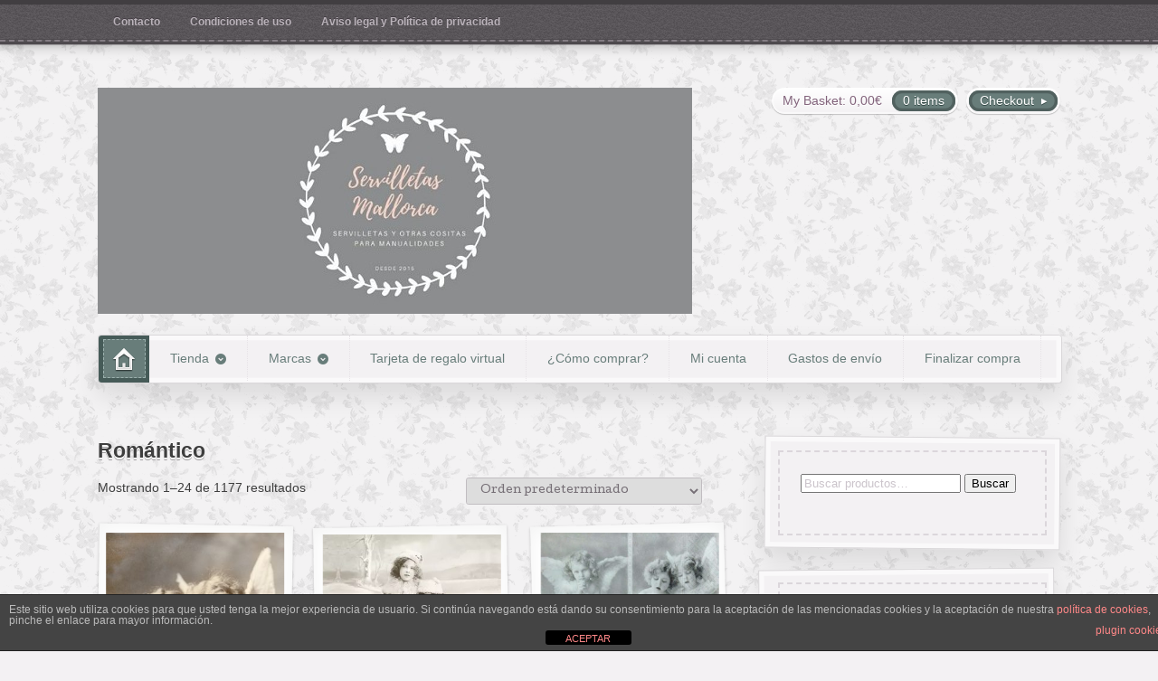

--- FILE ---
content_type: text/html; charset=UTF-8
request_url: https://www.servilletasmallorca.com/categoria-producto/temas/romantico/
body_size: 18106
content:
<!DOCTYPE html>
<html lang="es">
<head>

<meta charset="UTF-8" />

<title>Romántico | Categorías del producto | Servilletas Mallorca</title>
<meta http-equiv="Content-Type" content="text/html; charset=UTF-8" />
<link rel="stylesheet" type="text/css" href="https://www.servilletasmallorca.com/wp-content/themes/artificer_child/style.css" media="screen" />
<link rel="pingback" href="https://www.servilletasmallorca.com/xmlrpc.php" />
<meta name='robots' content='max-image-preview:large' />
	<style>img:is([sizes="auto" i], [sizes^="auto," i]) { contain-intrinsic-size: 3000px 1500px }</style>
	<link rel='dns-prefetch' href='//static.addtoany.com' />
<link rel="alternate" type="application/rss+xml" title="Servilletas Mallorca &raquo; Feed" href="https://www.servilletasmallorca.com/feed/" />
<link rel="alternate" type="application/rss+xml" title="Servilletas Mallorca &raquo; Feed de los comentarios" href="https://www.servilletasmallorca.com/comments/feed/" />
<link rel="alternate" type="application/rss+xml" title="Servilletas Mallorca &raquo; Romántico Categoría Feed" href="https://www.servilletasmallorca.com/categoria-producto/motivos/romantico/feed/" />
		<!-- This site uses the Google Analytics by ExactMetrics plugin v8.11.1 - Using Analytics tracking - https://www.exactmetrics.com/ -->
							<script src="//www.googletagmanager.com/gtag/js?id=G-BN3DB7JFFC"  data-cfasync="false" data-wpfc-render="false" type="text/javascript" async></script>
			<script data-cfasync="false" data-wpfc-render="false" type="text/javascript">
				var em_version = '8.11.1';
				var em_track_user = true;
				var em_no_track_reason = '';
								var ExactMetricsDefaultLocations = {"page_location":"https:\/\/www.servilletasmallorca.com\/categoria-producto\/temas\/romantico\/"};
								if ( typeof ExactMetricsPrivacyGuardFilter === 'function' ) {
					var ExactMetricsLocations = (typeof ExactMetricsExcludeQuery === 'object') ? ExactMetricsPrivacyGuardFilter( ExactMetricsExcludeQuery ) : ExactMetricsPrivacyGuardFilter( ExactMetricsDefaultLocations );
				} else {
					var ExactMetricsLocations = (typeof ExactMetricsExcludeQuery === 'object') ? ExactMetricsExcludeQuery : ExactMetricsDefaultLocations;
				}

								var disableStrs = [
										'ga-disable-G-BN3DB7JFFC',
									];

				/* Function to detect opted out users */
				function __gtagTrackerIsOptedOut() {
					for (var index = 0; index < disableStrs.length; index++) {
						if (document.cookie.indexOf(disableStrs[index] + '=true') > -1) {
							return true;
						}
					}

					return false;
				}

				/* Disable tracking if the opt-out cookie exists. */
				if (__gtagTrackerIsOptedOut()) {
					for (var index = 0; index < disableStrs.length; index++) {
						window[disableStrs[index]] = true;
					}
				}

				/* Opt-out function */
				function __gtagTrackerOptout() {
					for (var index = 0; index < disableStrs.length; index++) {
						document.cookie = disableStrs[index] + '=true; expires=Thu, 31 Dec 2099 23:59:59 UTC; path=/';
						window[disableStrs[index]] = true;
					}
				}

				if ('undefined' === typeof gaOptout) {
					function gaOptout() {
						__gtagTrackerOptout();
					}
				}
								window.dataLayer = window.dataLayer || [];

				window.ExactMetricsDualTracker = {
					helpers: {},
					trackers: {},
				};
				if (em_track_user) {
					function __gtagDataLayer() {
						dataLayer.push(arguments);
					}

					function __gtagTracker(type, name, parameters) {
						if (!parameters) {
							parameters = {};
						}

						if (parameters.send_to) {
							__gtagDataLayer.apply(null, arguments);
							return;
						}

						if (type === 'event') {
														parameters.send_to = exactmetrics_frontend.v4_id;
							var hookName = name;
							if (typeof parameters['event_category'] !== 'undefined') {
								hookName = parameters['event_category'] + ':' + name;
							}

							if (typeof ExactMetricsDualTracker.trackers[hookName] !== 'undefined') {
								ExactMetricsDualTracker.trackers[hookName](parameters);
							} else {
								__gtagDataLayer('event', name, parameters);
							}
							
						} else {
							__gtagDataLayer.apply(null, arguments);
						}
					}

					__gtagTracker('js', new Date());
					__gtagTracker('set', {
						'developer_id.dNDMyYj': true,
											});
					if ( ExactMetricsLocations.page_location ) {
						__gtagTracker('set', ExactMetricsLocations);
					}
										__gtagTracker('config', 'G-BN3DB7JFFC', {"forceSSL":"true"} );
										window.gtag = __gtagTracker;										(function () {
						/* https://developers.google.com/analytics/devguides/collection/analyticsjs/ */
						/* ga and __gaTracker compatibility shim. */
						var noopfn = function () {
							return null;
						};
						var newtracker = function () {
							return new Tracker();
						};
						var Tracker = function () {
							return null;
						};
						var p = Tracker.prototype;
						p.get = noopfn;
						p.set = noopfn;
						p.send = function () {
							var args = Array.prototype.slice.call(arguments);
							args.unshift('send');
							__gaTracker.apply(null, args);
						};
						var __gaTracker = function () {
							var len = arguments.length;
							if (len === 0) {
								return;
							}
							var f = arguments[len - 1];
							if (typeof f !== 'object' || f === null || typeof f.hitCallback !== 'function') {
								if ('send' === arguments[0]) {
									var hitConverted, hitObject = false, action;
									if ('event' === arguments[1]) {
										if ('undefined' !== typeof arguments[3]) {
											hitObject = {
												'eventAction': arguments[3],
												'eventCategory': arguments[2],
												'eventLabel': arguments[4],
												'value': arguments[5] ? arguments[5] : 1,
											}
										}
									}
									if ('pageview' === arguments[1]) {
										if ('undefined' !== typeof arguments[2]) {
											hitObject = {
												'eventAction': 'page_view',
												'page_path': arguments[2],
											}
										}
									}
									if (typeof arguments[2] === 'object') {
										hitObject = arguments[2];
									}
									if (typeof arguments[5] === 'object') {
										Object.assign(hitObject, arguments[5]);
									}
									if ('undefined' !== typeof arguments[1].hitType) {
										hitObject = arguments[1];
										if ('pageview' === hitObject.hitType) {
											hitObject.eventAction = 'page_view';
										}
									}
									if (hitObject) {
										action = 'timing' === arguments[1].hitType ? 'timing_complete' : hitObject.eventAction;
										hitConverted = mapArgs(hitObject);
										__gtagTracker('event', action, hitConverted);
									}
								}
								return;
							}

							function mapArgs(args) {
								var arg, hit = {};
								var gaMap = {
									'eventCategory': 'event_category',
									'eventAction': 'event_action',
									'eventLabel': 'event_label',
									'eventValue': 'event_value',
									'nonInteraction': 'non_interaction',
									'timingCategory': 'event_category',
									'timingVar': 'name',
									'timingValue': 'value',
									'timingLabel': 'event_label',
									'page': 'page_path',
									'location': 'page_location',
									'title': 'page_title',
									'referrer' : 'page_referrer',
								};
								for (arg in args) {
																		if (!(!args.hasOwnProperty(arg) || !gaMap.hasOwnProperty(arg))) {
										hit[gaMap[arg]] = args[arg];
									} else {
										hit[arg] = args[arg];
									}
								}
								return hit;
							}

							try {
								f.hitCallback();
							} catch (ex) {
							}
						};
						__gaTracker.create = newtracker;
						__gaTracker.getByName = newtracker;
						__gaTracker.getAll = function () {
							return [];
						};
						__gaTracker.remove = noopfn;
						__gaTracker.loaded = true;
						window['__gaTracker'] = __gaTracker;
					})();
									} else {
										console.log("");
					(function () {
						function __gtagTracker() {
							return null;
						}

						window['__gtagTracker'] = __gtagTracker;
						window['gtag'] = __gtagTracker;
					})();
									}
			</script>
							<!-- / Google Analytics by ExactMetrics -->
		<link rel='stylesheet' id='woo-layout-css' href='https://www.servilletasmallorca.com/wp-content/themes/artificer/css/layout.css?ver=6.8.3' type='text/css' media='all' />
<link rel='stylesheet' id='wp-block-library-css' href='https://www.servilletasmallorca.com/wp-includes/css/dist/block-library/style.min.css?ver=6.8.3' type='text/css' media='all' />
<style id='classic-theme-styles-inline-css' type='text/css'>
/*! This file is auto-generated */
.wp-block-button__link{color:#fff;background-color:#32373c;border-radius:9999px;box-shadow:none;text-decoration:none;padding:calc(.667em + 2px) calc(1.333em + 2px);font-size:1.125em}.wp-block-file__button{background:#32373c;color:#fff;text-decoration:none}
</style>
<link rel='stylesheet' id='wp-components-css' href='https://www.servilletasmallorca.com/wp-includes/css/dist/components/style.min.css?ver=6.8.3' type='text/css' media='all' />
<link rel='stylesheet' id='wp-preferences-css' href='https://www.servilletasmallorca.com/wp-includes/css/dist/preferences/style.min.css?ver=6.8.3' type='text/css' media='all' />
<link rel='stylesheet' id='wp-block-editor-css' href='https://www.servilletasmallorca.com/wp-includes/css/dist/block-editor/style.min.css?ver=6.8.3' type='text/css' media='all' />
<link rel='stylesheet' id='popup-maker-block-library-style-css' href='https://www.servilletasmallorca.com/wp-content/plugins/popup-maker/dist/packages/block-library-style.css?ver=dbea705cfafe089d65f1' type='text/css' media='all' />
<style id='global-styles-inline-css' type='text/css'>
:root{--wp--preset--aspect-ratio--square: 1;--wp--preset--aspect-ratio--4-3: 4/3;--wp--preset--aspect-ratio--3-4: 3/4;--wp--preset--aspect-ratio--3-2: 3/2;--wp--preset--aspect-ratio--2-3: 2/3;--wp--preset--aspect-ratio--16-9: 16/9;--wp--preset--aspect-ratio--9-16: 9/16;--wp--preset--color--black: #000000;--wp--preset--color--cyan-bluish-gray: #abb8c3;--wp--preset--color--white: #ffffff;--wp--preset--color--pale-pink: #f78da7;--wp--preset--color--vivid-red: #cf2e2e;--wp--preset--color--luminous-vivid-orange: #ff6900;--wp--preset--color--luminous-vivid-amber: #fcb900;--wp--preset--color--light-green-cyan: #7bdcb5;--wp--preset--color--vivid-green-cyan: #00d084;--wp--preset--color--pale-cyan-blue: #8ed1fc;--wp--preset--color--vivid-cyan-blue: #0693e3;--wp--preset--color--vivid-purple: #9b51e0;--wp--preset--gradient--vivid-cyan-blue-to-vivid-purple: linear-gradient(135deg,rgba(6,147,227,1) 0%,rgb(155,81,224) 100%);--wp--preset--gradient--light-green-cyan-to-vivid-green-cyan: linear-gradient(135deg,rgb(122,220,180) 0%,rgb(0,208,130) 100%);--wp--preset--gradient--luminous-vivid-amber-to-luminous-vivid-orange: linear-gradient(135deg,rgba(252,185,0,1) 0%,rgba(255,105,0,1) 100%);--wp--preset--gradient--luminous-vivid-orange-to-vivid-red: linear-gradient(135deg,rgba(255,105,0,1) 0%,rgb(207,46,46) 100%);--wp--preset--gradient--very-light-gray-to-cyan-bluish-gray: linear-gradient(135deg,rgb(238,238,238) 0%,rgb(169,184,195) 100%);--wp--preset--gradient--cool-to-warm-spectrum: linear-gradient(135deg,rgb(74,234,220) 0%,rgb(151,120,209) 20%,rgb(207,42,186) 40%,rgb(238,44,130) 60%,rgb(251,105,98) 80%,rgb(254,248,76) 100%);--wp--preset--gradient--blush-light-purple: linear-gradient(135deg,rgb(255,206,236) 0%,rgb(152,150,240) 100%);--wp--preset--gradient--blush-bordeaux: linear-gradient(135deg,rgb(254,205,165) 0%,rgb(254,45,45) 50%,rgb(107,0,62) 100%);--wp--preset--gradient--luminous-dusk: linear-gradient(135deg,rgb(255,203,112) 0%,rgb(199,81,192) 50%,rgb(65,88,208) 100%);--wp--preset--gradient--pale-ocean: linear-gradient(135deg,rgb(255,245,203) 0%,rgb(182,227,212) 50%,rgb(51,167,181) 100%);--wp--preset--gradient--electric-grass: linear-gradient(135deg,rgb(202,248,128) 0%,rgb(113,206,126) 100%);--wp--preset--gradient--midnight: linear-gradient(135deg,rgb(2,3,129) 0%,rgb(40,116,252) 100%);--wp--preset--font-size--small: 13px;--wp--preset--font-size--medium: 20px;--wp--preset--font-size--large: 36px;--wp--preset--font-size--x-large: 42px;--wp--preset--spacing--20: 0.44rem;--wp--preset--spacing--30: 0.67rem;--wp--preset--spacing--40: 1rem;--wp--preset--spacing--50: 1.5rem;--wp--preset--spacing--60: 2.25rem;--wp--preset--spacing--70: 3.38rem;--wp--preset--spacing--80: 5.06rem;--wp--preset--shadow--natural: 6px 6px 9px rgba(0, 0, 0, 0.2);--wp--preset--shadow--deep: 12px 12px 50px rgba(0, 0, 0, 0.4);--wp--preset--shadow--sharp: 6px 6px 0px rgba(0, 0, 0, 0.2);--wp--preset--shadow--outlined: 6px 6px 0px -3px rgba(255, 255, 255, 1), 6px 6px rgba(0, 0, 0, 1);--wp--preset--shadow--crisp: 6px 6px 0px rgba(0, 0, 0, 1);}:where(.is-layout-flex){gap: 0.5em;}:where(.is-layout-grid){gap: 0.5em;}body .is-layout-flex{display: flex;}.is-layout-flex{flex-wrap: wrap;align-items: center;}.is-layout-flex > :is(*, div){margin: 0;}body .is-layout-grid{display: grid;}.is-layout-grid > :is(*, div){margin: 0;}:where(.wp-block-columns.is-layout-flex){gap: 2em;}:where(.wp-block-columns.is-layout-grid){gap: 2em;}:where(.wp-block-post-template.is-layout-flex){gap: 1.25em;}:where(.wp-block-post-template.is-layout-grid){gap: 1.25em;}.has-black-color{color: var(--wp--preset--color--black) !important;}.has-cyan-bluish-gray-color{color: var(--wp--preset--color--cyan-bluish-gray) !important;}.has-white-color{color: var(--wp--preset--color--white) !important;}.has-pale-pink-color{color: var(--wp--preset--color--pale-pink) !important;}.has-vivid-red-color{color: var(--wp--preset--color--vivid-red) !important;}.has-luminous-vivid-orange-color{color: var(--wp--preset--color--luminous-vivid-orange) !important;}.has-luminous-vivid-amber-color{color: var(--wp--preset--color--luminous-vivid-amber) !important;}.has-light-green-cyan-color{color: var(--wp--preset--color--light-green-cyan) !important;}.has-vivid-green-cyan-color{color: var(--wp--preset--color--vivid-green-cyan) !important;}.has-pale-cyan-blue-color{color: var(--wp--preset--color--pale-cyan-blue) !important;}.has-vivid-cyan-blue-color{color: var(--wp--preset--color--vivid-cyan-blue) !important;}.has-vivid-purple-color{color: var(--wp--preset--color--vivid-purple) !important;}.has-black-background-color{background-color: var(--wp--preset--color--black) !important;}.has-cyan-bluish-gray-background-color{background-color: var(--wp--preset--color--cyan-bluish-gray) !important;}.has-white-background-color{background-color: var(--wp--preset--color--white) !important;}.has-pale-pink-background-color{background-color: var(--wp--preset--color--pale-pink) !important;}.has-vivid-red-background-color{background-color: var(--wp--preset--color--vivid-red) !important;}.has-luminous-vivid-orange-background-color{background-color: var(--wp--preset--color--luminous-vivid-orange) !important;}.has-luminous-vivid-amber-background-color{background-color: var(--wp--preset--color--luminous-vivid-amber) !important;}.has-light-green-cyan-background-color{background-color: var(--wp--preset--color--light-green-cyan) !important;}.has-vivid-green-cyan-background-color{background-color: var(--wp--preset--color--vivid-green-cyan) !important;}.has-pale-cyan-blue-background-color{background-color: var(--wp--preset--color--pale-cyan-blue) !important;}.has-vivid-cyan-blue-background-color{background-color: var(--wp--preset--color--vivid-cyan-blue) !important;}.has-vivid-purple-background-color{background-color: var(--wp--preset--color--vivid-purple) !important;}.has-black-border-color{border-color: var(--wp--preset--color--black) !important;}.has-cyan-bluish-gray-border-color{border-color: var(--wp--preset--color--cyan-bluish-gray) !important;}.has-white-border-color{border-color: var(--wp--preset--color--white) !important;}.has-pale-pink-border-color{border-color: var(--wp--preset--color--pale-pink) !important;}.has-vivid-red-border-color{border-color: var(--wp--preset--color--vivid-red) !important;}.has-luminous-vivid-orange-border-color{border-color: var(--wp--preset--color--luminous-vivid-orange) !important;}.has-luminous-vivid-amber-border-color{border-color: var(--wp--preset--color--luminous-vivid-amber) !important;}.has-light-green-cyan-border-color{border-color: var(--wp--preset--color--light-green-cyan) !important;}.has-vivid-green-cyan-border-color{border-color: var(--wp--preset--color--vivid-green-cyan) !important;}.has-pale-cyan-blue-border-color{border-color: var(--wp--preset--color--pale-cyan-blue) !important;}.has-vivid-cyan-blue-border-color{border-color: var(--wp--preset--color--vivid-cyan-blue) !important;}.has-vivid-purple-border-color{border-color: var(--wp--preset--color--vivid-purple) !important;}.has-vivid-cyan-blue-to-vivid-purple-gradient-background{background: var(--wp--preset--gradient--vivid-cyan-blue-to-vivid-purple) !important;}.has-light-green-cyan-to-vivid-green-cyan-gradient-background{background: var(--wp--preset--gradient--light-green-cyan-to-vivid-green-cyan) !important;}.has-luminous-vivid-amber-to-luminous-vivid-orange-gradient-background{background: var(--wp--preset--gradient--luminous-vivid-amber-to-luminous-vivid-orange) !important;}.has-luminous-vivid-orange-to-vivid-red-gradient-background{background: var(--wp--preset--gradient--luminous-vivid-orange-to-vivid-red) !important;}.has-very-light-gray-to-cyan-bluish-gray-gradient-background{background: var(--wp--preset--gradient--very-light-gray-to-cyan-bluish-gray) !important;}.has-cool-to-warm-spectrum-gradient-background{background: var(--wp--preset--gradient--cool-to-warm-spectrum) !important;}.has-blush-light-purple-gradient-background{background: var(--wp--preset--gradient--blush-light-purple) !important;}.has-blush-bordeaux-gradient-background{background: var(--wp--preset--gradient--blush-bordeaux) !important;}.has-luminous-dusk-gradient-background{background: var(--wp--preset--gradient--luminous-dusk) !important;}.has-pale-ocean-gradient-background{background: var(--wp--preset--gradient--pale-ocean) !important;}.has-electric-grass-gradient-background{background: var(--wp--preset--gradient--electric-grass) !important;}.has-midnight-gradient-background{background: var(--wp--preset--gradient--midnight) !important;}.has-small-font-size{font-size: var(--wp--preset--font-size--small) !important;}.has-medium-font-size{font-size: var(--wp--preset--font-size--medium) !important;}.has-large-font-size{font-size: var(--wp--preset--font-size--large) !important;}.has-x-large-font-size{font-size: var(--wp--preset--font-size--x-large) !important;}
:where(.wp-block-post-template.is-layout-flex){gap: 1.25em;}:where(.wp-block-post-template.is-layout-grid){gap: 1.25em;}
:where(.wp-block-columns.is-layout-flex){gap: 2em;}:where(.wp-block-columns.is-layout-grid){gap: 2em;}
:root :where(.wp-block-pullquote){font-size: 1.5em;line-height: 1.6;}
</style>
<link rel='stylesheet' id='front-estilos-css' href='https://www.servilletasmallorca.com/wp-content/plugins/asesor-cookies-para-la-ley-en-espana/html/front/estilos.css?ver=6.8.3' type='text/css' media='all' />
<link rel='stylesheet' id='foobox-free-min-css' href='https://www.servilletasmallorca.com/wp-content/plugins/foobox-image-lightbox/free/css/foobox.free.min.css?ver=2.7.41' type='text/css' media='all' />
<style id='woocommerce-inline-inline-css' type='text/css'>
.woocommerce form .form-row .required { visibility: visible; }
</style>
<style id='vtmin-inline-css-inline-css' type='text/css'>

		/*CSS for Mimimum Error Msg Display*/
            table.shop_table {clear:left} /*woo-only override, for table following msgs on cart page, but css also hits the same table on checkout page(no effect)*/
            div.vtmin-error {
              margin: 30px 0 0 0%;  /* v1.09.8 */
              /* v1.09.8 */
              /* margin: 30px 0 0 -15%; */
              /* width: 120%; */                
              width: 100%;   /* v1.09.8 */
              background-color: #FFEBE8;
              border-color: #CC0000;
              padding: 5px 0.6em;
              border-radius: 3px 3px 3px 3px;
              border-style: solid;
              border-width: 1px;
              line-height: 12px;
              font-size:10px;
              height:auto;
              float:left;
            }
            /* TEST TEST TEST TEST*********************************/
            /*div.vtmin-error p {  color:red; } */
            
            div.vtmin-error p {font-size:14px;line-height: 18px;}
            div.vtmin-error .error-title {
              color: red;
              font-size: 12px;
              letter-spacing: 0.1em;
              line-height: 2.6em;
              padding-bottom: 2px;
              text-decoration: underline;
              text-transform: uppercase;
            }
            div.vtmin-error .black-font {color:black;}
            div.vtmin-error .errmsg-begin {color:black;margin-left:20px;}
            div.vtmin-error .black-font-italic {color:black; font-style:italic;}
            div.vtmin-error .red-font-italic {color:red; font-style:italic;}
            div.vtmin-error .errmsg-text {color:blue;}
            div.vtmin-error .errmsg-amt-current,
            div.vtmin-error .errmsg-amt-required {  
              font-style:italic;
              }
             
             
             /* ***************************************************************** */
             /* TABLE FORMAT ERROR MSG AREA  */
             /* ***************************************************************** */
            div.vtmin-error #table-error-messages {float:left; color:black; width:100%;}
            div.vtmin-error .table-titles {float:left; width:100%; margin-top:15px;}
            div.vtmin-error .product-column {float:left; width:42%; }
            div.vtmin-error .quantity-column {float:left; width:18%; }
            div.vtmin-error .price-column {float:left; width:15%; } 
            div.vtmin-error .total-column {float:left; /*width:25%; */}
            div.vtmin-error .product-column-title, 
            div.vtmin-error .quantity-column-title, 
            div.vtmin-error .price-column-title, 
            div.vtmin-error .total-column-title {
              text-decoration:underline; 
              } 
            div.vtmin-error .quantity-column-total, 
            div.vtmin-error .total-column-total {
              text-decoration:overline; font-weight:bold; font-style:italic; width:auto;
              }
            div.vtmin-error .table-error-msg {color:blue; float:left; margin:3px 0 3px 20px; font-size:16px;} 
            div.vtmin-error .bold-this {font-weight:bold}
             
            div.vtmin-error .table-msg-line {float:left; width:100%;}
            div.vtmin-error .table-totals-line {float:left; width:100%;}
            div.vtmin-error .table-text-line {float:left; width:100%;}
            
            div.vtmin-error .rule-id {font-size:10px;margin-left:5px;color:black;}
             
            /*2.0.0a begin*/           
                                        
            div#line-cnt1,
            div#line-cnt2,
            div#line-cnt3,
            div#line-cnt4,
            div#line-cnt5,
            div#line-cnt6,
            div#line-cnt7,
            div#line-cnt8,
            div#line-cnt9,
            div#line-cnt10,
            div#line-cnt11,
            div#line-cnt12,
            div#line-cnt13,
            div#line-cnt14,
            div#line-cnt15,
            div#line-cnt16,
            div#line-cnt17,
            div#line-cnt18,
            div#line-cnt19,
            div#line-cnt20 {height:auto;}             
            /*2.0.0a end*/ 
             
            /*alternating colors for rule groups*/
            
            div.vtmin-error .color-grp0 {color:RGB(197, 3, 3);}  /*dark red*/
            div.vtmin-error .color-grp1 {color:RGB(197, 3, 3);}  /*dark red*/
            div.vtmin-error .color-grp2 {color:RGB(197, 3, 3);}  /*dark red*/
            div.vtmin-error .color-grp3 {color:RGB(197, 3, 3);}  /*dark red*/
            div.vtmin-error .color-grp4 {color:RGB(197, 3, 3);}  /*dark red*/
            div.vtmin-error .color-grp5 {color:RGB(197, 3, 3);}  /*dark red*/
            div.vtmin-error .color-grp6 {color:RGB(197, 3, 3);}  /*dark red*/
            div.vtmin-error .color-grp7 {color:RGB(197, 3, 3);}  /*dark red*/
            div.vtmin-error .color-grp8 {color:RGB(197, 3, 3);}  /*dark red*/
            div.vtmin-error .color-grp9 {color:RGB(197, 3, 3);}  /*dark red*/
            div.vtmin-error .color-grp10 {color:RGB(197, 3, 3);}  /*dark red*/
            div.vtmin-error .color-grp11 {color:RGB(197, 3, 3);}  /*dark red*/
            div.vtmin-error .color-grp12 {color:RGB(197, 3, 3);}  /*dark red*/
            div.vtmin-error .color-grp13 {color:RGB(197, 3, 3);}  /*dark red*/
            div.vtmin-error .color-grp14 {color:RGB(197, 3, 3);}  /*dark red*/
            div.vtmin-error .color-grp15 {color:RGB(197, 3, 3);}  /*dark red*/
            div.vtmin-error .color-grp16 {color:RGB(197, 3, 3);}  /*dark red*/
            div.vtmin-error .color-grp17 {color:RGB(197, 3, 3);}  /*dark red*/
            div.vtmin-error .color-grp18 {color:RGB(197, 3, 3);}  /*dark red*/
            div.vtmin-error .color-grp19 {color:RGB(197, 3, 3);}  /*dark red*/
            div.vtmin-error .color-grp20 {color:RGB(197, 3, 3);}  /*dark red*/
            div.vtmin-error .color-xgrp1 {color:RGB(0, 255, 5);}  /*neon green*/            
            div.vtmin-error .color-xgrp2 {color:RGB(255, 93, 0);}  /*orange*/
            div.vtmin-error .color-xgrp3 {color:RGB(0, 115, 2);}  /*dark green*/
            div.vtmin-error .color-xgrp4 {color:RGB(244, 56, 56);}  /*light red*/
            div.vtmin-error .color-xgrp5 {color:RGB(255, 200, 0);}  /*ochre*/ 
            div.vtmin-error .color-xgrp6 {color:RGB(74, 178, 255);}  /*light blue*/
            div.vtmin-error .color-xgrp7 {color:RGB(37, 163, 162);}  /*dark teal*/                        
            div.vtmin-error .color-xgrp8 {color:RGB(47, 255, 253);}  /*light teal*/
            div.vtmin-error .color-xgrp9 {color:RGB(72, 157, 74);}  /*med green*/
            div.vtmin-error .color-xgrp10 {color:RGB(142, 146, 144);}  /*med grey*/            
            div.vtmin-error .color-xgrp11 {color:RGB(5, 71, 119);}  /*dark blue*/           
            div.vtmin-error .color-xgrp12 {color:RGB(0,0,0);}  /*black*/
           
</style>
<link rel='stylesheet' id='addtoany-css' href='https://www.servilletasmallorca.com/wp-content/plugins/add-to-any/addtoany.min.css?ver=1.16' type='text/css' media='all' />
<script type="text/javascript" src="https://www.servilletasmallorca.com/wp-includes/js/jquery/jquery.min.js?ver=3.7.1" id="jquery-core-js"></script>
<script type="text/javascript" src="https://www.servilletasmallorca.com/wp-includes/js/jquery/jquery-migrate.min.js?ver=3.4.1" id="jquery-migrate-js"></script>
<script type="text/javascript" src="https://www.servilletasmallorca.com/wp-content/plugins/google-analytics-dashboard-for-wp/assets/js/frontend-gtag.min.js?ver=8.11.1" id="exactmetrics-frontend-script-js" async="async" data-wp-strategy="async"></script>
<script data-cfasync="false" data-wpfc-render="false" type="text/javascript" id='exactmetrics-frontend-script-js-extra'>/* <![CDATA[ */
var exactmetrics_frontend = {"js_events_tracking":"true","download_extensions":"zip,mp3,mpeg,pdf,docx,pptx,xlsx,rar","inbound_paths":"[{\"path\":\"\\\/go\\\/\",\"label\":\"affiliate\"},{\"path\":\"\\\/recommend\\\/\",\"label\":\"affiliate\"}]","home_url":"https:\/\/www.servilletasmallorca.com","hash_tracking":"false","v4_id":"G-BN3DB7JFFC"};/* ]]> */
</script>
<script type="text/javascript" id="addtoany-core-js-before">
/* <![CDATA[ */
window.a2a_config=window.a2a_config||{};a2a_config.callbacks=[];a2a_config.overlays=[];a2a_config.templates={};a2a_localize = {
	Share: "Compartir",
	Save: "Guardar",
	Subscribe: "Suscribir",
	Email: "Correo electrónico",
	Bookmark: "Marcador",
	ShowAll: "Mostrar todo",
	ShowLess: "Mostrar menos",
	FindServices: "Encontrar servicio(s)",
	FindAnyServiceToAddTo: "Encuentra al instante cualquier servicio para añadir a",
	PoweredBy: "Funciona con",
	ShareViaEmail: "Compartir por correo electrónico",
	SubscribeViaEmail: "Suscribirse a través de correo electrónico",
	BookmarkInYourBrowser: "Añadir a marcadores de tu navegador",
	BookmarkInstructions: "Presiona «Ctrl+D» o «\u2318+D» para añadir esta página a marcadores",
	AddToYourFavorites: "Añadir a tus favoritos",
	SendFromWebOrProgram: "Enviar desde cualquier dirección o programa de correo electrónico ",
	EmailProgram: "Programa de correo electrónico",
	More: "Más&#8230;",
	ThanksForSharing: "¡Gracias por compartir!",
	ThanksForFollowing: "¡Gracias por seguirnos!"
};
/* ]]> */
</script>
<script type="text/javascript" defer src="https://static.addtoany.com/menu/page.js" id="addtoany-core-js"></script>
<script type="text/javascript" defer src="https://www.servilletasmallorca.com/wp-content/plugins/add-to-any/addtoany.min.js?ver=1.1" id="addtoany-jquery-js"></script>
<script type="text/javascript" id="front-principal-js-extra">
/* <![CDATA[ */
var cdp_cookies_info = {"url_plugin":"https:\/\/www.servilletasmallorca.com\/wp-content\/plugins\/asesor-cookies-para-la-ley-en-espana\/plugin.php","url_admin_ajax":"https:\/\/www.servilletasmallorca.com\/wp-admin\/admin-ajax.php"};
/* ]]> */
</script>
<script type="text/javascript" src="https://www.servilletasmallorca.com/wp-content/plugins/asesor-cookies-para-la-ley-en-espana/html/front/principal.js?ver=6.8.3" id="front-principal-js"></script>
<script type="text/javascript" src="https://www.servilletasmallorca.com/wp-content/plugins/woocommerce/assets/js/jquery-blockui/jquery.blockUI.min.js?ver=2.7.0-wc.10.4.3" id="wc-jquery-blockui-js" defer="defer" data-wp-strategy="defer"></script>
<script type="text/javascript" id="wc-add-to-cart-js-extra">
/* <![CDATA[ */
var wc_add_to_cart_params = {"ajax_url":"\/wp-admin\/admin-ajax.php","wc_ajax_url":"\/?wc-ajax=%%endpoint%%","i18n_view_cart":"Ver carrito","cart_url":"https:\/\/www.servilletasmallorca.com\/carrito\/","is_cart":"","cart_redirect_after_add":"no"};
/* ]]> */
</script>
<script type="text/javascript" src="https://www.servilletasmallorca.com/wp-content/plugins/woocommerce/assets/js/frontend/add-to-cart.min.js?ver=10.4.3" id="wc-add-to-cart-js" defer="defer" data-wp-strategy="defer"></script>
<script type="text/javascript" src="https://www.servilletasmallorca.com/wp-content/plugins/woocommerce/assets/js/js-cookie/js.cookie.min.js?ver=2.1.4-wc.10.4.3" id="wc-js-cookie-js" defer="defer" data-wp-strategy="defer"></script>
<script type="text/javascript" id="woocommerce-js-extra">
/* <![CDATA[ */
var woocommerce_params = {"ajax_url":"\/wp-admin\/admin-ajax.php","wc_ajax_url":"\/?wc-ajax=%%endpoint%%","i18n_password_show":"Mostrar contrase\u00f1a","i18n_password_hide":"Ocultar contrase\u00f1a"};
/* ]]> */
</script>
<script type="text/javascript" src="https://www.servilletasmallorca.com/wp-content/plugins/woocommerce/assets/js/frontend/woocommerce.min.js?ver=10.4.3" id="woocommerce-js" defer="defer" data-wp-strategy="defer"></script>
<script type="text/javascript" src="https://www.servilletasmallorca.com/wp-content/themes/artificer/includes/js/third-party.js?ver=6.8.3" id="third party-js"></script>
<script type="text/javascript" src="https://www.servilletasmallorca.com/wp-content/themes/artificer/includes/js/general.js?ver=6.8.3" id="general-js"></script>
<script type="text/javascript" src="https://www.servilletasmallorca.com/wp-content/plugins/minimum-purchase-for-woocommerce/woo-integration/js/vtmin-clear-cart-msgs.js?ver=6.8.3" id="vtmin-clear-cart-msgs-js"></script>
<script type="text/javascript" id="foobox-free-min-js-before">
/* <![CDATA[ */
/* Run FooBox FREE (v2.7.41) */
var FOOBOX = window.FOOBOX = {
	ready: true,
	disableOthers: false,
	o: {wordpress: { enabled: true }, showCount:false, countMessage:'image %index of %total', captions: { dataTitle: ["captionTitle","title"], dataDesc: ["captionDesc","description"] }, rel: '', excludes:'.fbx-link,.nofoobox,.nolightbox,a[href*="pinterest.com/pin/create/button/"]', affiliate : { enabled: false }, error: "No se ha podido cargar la imagen"},
	selectors: [
		".gallery", ".wp-block-gallery", ".wp-caption", ".wp-block-image", "a:has(img[class*=wp-image-])", ".post a:has(img[class*=wp-image-])", ".foobox"
	],
	pre: function( $ ){
		// Custom JavaScript (Pre)
		
	},
	post: function( $ ){
		// Custom JavaScript (Post)
		
		// Custom Captions Code
		
	},
	custom: function( $ ){
		// Custom Extra JS
		
	}
};
/* ]]> */
</script>
<script type="text/javascript" src="https://www.servilletasmallorca.com/wp-content/plugins/foobox-image-lightbox/free/js/foobox.free.min.js?ver=2.7.41" id="foobox-free-min-js"></script>
<link rel="https://api.w.org/" href="https://www.servilletasmallorca.com/wp-json/" /><link rel="alternate" title="JSON" type="application/json" href="https://www.servilletasmallorca.com/wp-json/wp/v2/product_cat/407" /><link rel="EditURI" type="application/rsd+xml" title="RSD" href="https://www.servilletasmallorca.com/xmlrpc.php?rsd" />
<meta name="generator" content="WordPress 6.8.3" />
<meta name="generator" content="WooCommerce 10.4.3" />

<!-- Theme version -->
<meta name="generator" content="Artificer Child 1.0.0" />
<meta name="generator" content="Artificer 1.3.16" />
<meta name="generator" content="WooFramework 6.2.9" />

<!-- Always force latest IE rendering engine (even in intranet) & Chrome Frame -->
<meta http-equiv="X-UA-Compatible" content="IE=edge,chrome=1" />

<!--  Mobile viewport scale | Disable user zooming as the layout is optimised -->
<meta content="initial-scale=1.0; maximum-scale=1.0; user-scalable=no" name="viewport"/>
		<!--[if lt IE 9]>
			<script src="https://html5shim.googlecode.com/svn/trunk/html5.js"></script>
		<![endif]-->
			<noscript><style>.woocommerce-product-gallery{ opacity: 1 !important; }</style></noscript>
	<style type="text/css">.recentcomments a{display:inline !important;padding:0 !important;margin:0 !important;}</style><link rel="icon" href="https://www.servilletasmallorca.com/wp-content/uploads/2020/05/cropped-Logo-ServilletasMallorca-32x32.jpg" sizes="32x32" />
<link rel="icon" href="https://www.servilletasmallorca.com/wp-content/uploads/2020/05/cropped-Logo-ServilletasMallorca-192x192.jpg" sizes="192x192" />
<link rel="apple-touch-icon" href="https://www.servilletasmallorca.com/wp-content/uploads/2020/05/cropped-Logo-ServilletasMallorca-180x180.jpg" />
<meta name="msapplication-TileImage" content="https://www.servilletasmallorca.com/wp-content/uploads/2020/05/cropped-Logo-ServilletasMallorca-270x270.jpg" />
		<style type="text/css" id="wp-custom-css">
			#payment ul.payment_methods li .payment_box p.woocommerce-SavedPaymentMethods-saveNew
{
	float:none;
	width:100%;
}

.chrome p.woocommerce-SavedPaymentMethods-saveNew input[type="checkbox"],
.safari p.woocommerce-SavedPaymentMethods-saveNew input[type="checkbox"] {
	margin:.5em;
}

#payment .place-order .form-row{
	border:0
}

.woocommerce-checkout .addtoany_share_save_container{
	padding-top:2rem
}

 		</style>
		
<!-- Google Webfonts -->
<link href="https://fonts.googleapis.com/css?family=Cutive%3Aregular%7CKarla%3Aregular%2Citalic%2C700%2C700italic%7CSchoolbell%3Aregular" rel="stylesheet" type="text/css" />

<!-- Alt Stylesheet -->
<link href="https://www.servilletasmallorca.com/wp-content/themes/artificer/styles/floral.css" rel="stylesheet" type="text/css" />

<!-- Custom Favicon -->
<link rel="shortcut icon" href="https://www.servilletasmallorca.com/wp-content/uploads/2020/05/favicon.ico"/>

<!-- Woo Shortcodes CSS -->
<link href="https://www.servilletasmallorca.com/wp-content/themes/artificer/functions/css/shortcodes.css" rel="stylesheet" type="text/css" />

<!-- Custom Stylesheet -->
<link href="https://www.servilletasmallorca.com/wp-content/themes/artificer/custom.css" rel="stylesheet" type="text/css" />

</head>

<body class="archive tax-product_cat term-romantico term-407 wp-theme-artificer wp-child-theme-artificer_child theme-artificer woocommerce woocommerce-page woocommerce-demo-store woocommerce-no-js chrome alt-style-floral layout-left-content ">

<div id="wrapper">

	
	<div id="top">
		<nav class="col-full" role="navigation">
			<ul id="top-nav" class="nav fl"><li id="menu-item-26" class="menu-item menu-item-type-post_type menu-item-object-page menu-item-26"><a href="https://www.servilletasmallorca.com/contacto/">Contacto</a></li>
<li id="menu-item-18" class="menu-item menu-item-type-post_type menu-item-object-page menu-item-18"><a href="https://www.servilletasmallorca.com/condiciones-de-uso/">Condiciones de uso</a></li>
<li id="menu-item-19" class="menu-item menu-item-type-post_type menu-item-object-page menu-item-19"><a href="https://www.servilletasmallorca.com/aviso-legal-y-politica-de-privacidad/">Aviso legal y Política de privacidad</a></li>
</ul>		</nav>
	</div><!-- /#top -->

        
    
	<header id="header" class="col-full">
	    
	    <hgroup>
	        
	        						    <a id="logo" href="https://www.servilletasmallorca.com" title="Servilletas y otras cositas para manualidades">
			    	<img src="https://www.servilletasmallorca.com/wp-content/uploads/2020/05/ServilletasMallorca-Header-small.jpg" alt="Servilletas Mallorca" />
			    </a>
		    	        
			<h1 class="site-title "><a href="https://www.servilletasmallorca.com">Servilletas Mallorca</a></h1>
			<p class="site-description ">Servilletas y otras cositas para manualidades</p>
		      	
		</hgroup>

		        
        	<a href="https://www.servilletasmallorca.com/finalizar-comprar/" class="checkout"><span class="lozenge">Checkout</span></a>
		<a href="/carrito/" style="background-color: #ffffff;
    background-image: -webkit-gradient(linear, left top, left bottom, from(#ffffff), to(#f3f1f3));
    background-image: -webkit-linear-gradient(top, #ffffff, #f3f1f3);
    background-image: -moz-linear-gradient(top, #ffffff, #f3f1f3);
    background-image: -ms-linear-gradient(top, #ffffff, #f3f1f3);
    background-image: -o-linear-gradient(top, #ffffff, #f3f1f3);
    background-image: linear-gradient(to bottom, #ffffff, #f3f1f3);
    padding: .236em .236em .236em .857em;
    -webkit-border-radius: 1em;
    border-radius: 1em;
    -moz-background-clip: padding;
    -webkit-background-clip: padding-box;
    background-clip: padding-box;
    margin-left: .618em;
    display: inline-block;
    text-shadow: 0 1px 0 #fff;
    -webkit-box-shadow: inset 0 0 0 0.146em rgba(255, 255, 255, 0.5), 0 1px 1px rgba(0, 0, 0, 0.2);
    -moz-box-shadow: inset 0 0 0 0.146em rgba(255, 255, 255, 0.5), 0 1px 1px rgba(0, 0, 0, 0.2);
    box-shadow: inset 0 0 0 0.146em rgba(255, 255, 255, 0.5), 0 1px 1px rgba(0, 0, 0, 0.2);
    float: right;" href="" title="0 items in your shopping cart">
		<span class="label">My Basket:</span>
		<span class="woocommerce-Price-amount amount"><bdi>0,00<span class="woocommerce-Price-currencySymbol">&euro;</span></bdi></span>	<span class="items" style="background: #687d7a;
    padding: .236em .857em;
    -webkit-border-radius: 1em;
    border-radius: 1em;
    -moz-background-clip: padding;
    -webkit-background-clip: padding-box;
    background-clip: padding-box;
    margin-left: .53em;
    color: #fff;
    box-shadow: inset 0 0 0 0.236em #51615f;
    -webkit-box-shadow: inset 0 0 0 0.236em #51615f;
    text-shadow: 0 1px 0 #354a47;">0 items</span>
	</a>

	        
        <h3 class="nav-toggle"><a href="#navigation">Main navigation</a></h3>

		<nav id="navigation" class="col-full" role="navigation">
			
			<ul id="main-nav" class="nav"><li class="home"><a href="https://www.servilletasmallorca.com/"><span>Inicio</span></a></li><li id="menu-item-20" class="menu-item menu-item-type-post_type menu-item-object-page menu-item-home menu-item-has-children menu-item-20"><a href="https://www.servilletasmallorca.com/">Tienda</a>
<ul class="sub-menu">
	<li id="menu-item-16023" class="menu-item menu-item-type-taxonomy menu-item-object-product_cat menu-item-has-children menu-item-16023"><a href="https://www.servilletasmallorca.com/categoria-producto/servilleta/">Servilleta por unidad</a>
	<ul class="sub-menu">
		<li id="menu-item-16024" class="menu-item menu-item-type-taxonomy menu-item-object-product_cat menu-item-16024"><a href="https://www.servilletasmallorca.com/categoria-producto/servilleta/33x33/">33&#215;33</a></li>
		<li id="menu-item-16025" class="menu-item menu-item-type-taxonomy menu-item-object-product_cat menu-item-16025"><a href="https://www.servilletasmallorca.com/categoria-producto/servilleta/25x25/">25&#215;25</a></li>
	</ul>
</li>
	<li id="menu-item-17236" class="menu-item menu-item-type-taxonomy menu-item-object-product_cat menu-item-17236"><a href="https://www.servilletasmallorca.com/categoria-producto/papel-de-arroz/">Papel de arroz</a></li>
	<li id="menu-item-17243" class="menu-item menu-item-type-taxonomy menu-item-object-product_cat menu-item-17243"><a href="https://www.servilletasmallorca.com/categoria-producto/papel-decoupage-classic/">Papel decoupage Classic</a></li>
	<li id="menu-item-17247" class="menu-item menu-item-type-taxonomy menu-item-object-product_cat menu-item-17247"><a href="https://www.servilletasmallorca.com/categoria-producto/papel-decoupage-soft/">Papel decoupage Soft</a></li>
	<li id="menu-item-17245" class="menu-item menu-item-type-taxonomy menu-item-object-product_cat menu-item-17245"><a href="https://www.servilletasmallorca.com/categoria-producto/pintura/">Pintura</a></li>
	<li id="menu-item-17244" class="menu-item menu-item-type-taxonomy menu-item-object-product_cat menu-item-17244"><a href="https://www.servilletasmallorca.com/categoria-producto/pinceles/">Pinceles</a></li>
	<li id="menu-item-17234" class="menu-item menu-item-type-taxonomy menu-item-object-product_cat menu-item-17234"><a href="https://www.servilletasmallorca.com/categoria-producto/cola-de-decoupage/">Cola de decoupage</a></li>
	<li id="menu-item-17249" class="menu-item menu-item-type-taxonomy menu-item-object-product_cat menu-item-17249"><a href="https://www.servilletasmallorca.com/categoria-producto/barniz/">Barniz</a></li>
	<li id="menu-item-17233" class="menu-item menu-item-type-taxonomy menu-item-object-product_cat menu-item-17233"><a href="https://www.servilletasmallorca.com/categoria-producto/soporte-madera/">Soportes de madera</a></li>
	<li id="menu-item-17240" class="menu-item menu-item-type-taxonomy menu-item-object-product_cat menu-item-17240"><a href="https://www.servilletasmallorca.com/categoria-producto/adornos-de-navidad/">Adornos de Navidad</a></li>
	<li id="menu-item-17248" class="menu-item menu-item-type-taxonomy menu-item-object-product_cat menu-item-17248"><a href="https://www.servilletasmallorca.com/categoria-producto/stenciles/">Stenciles</a></li>
	<li id="menu-item-17241" class="menu-item menu-item-type-taxonomy menu-item-object-product_cat menu-item-17241"><a href="https://www.servilletasmallorca.com/categoria-producto/molde/">Molde</a></li>
	<li id="menu-item-17239" class="menu-item menu-item-type-taxonomy menu-item-object-product_cat menu-item-17239"><a href="https://www.servilletasmallorca.com/categoria-producto/sellos-de-silicona/">Sellos de silicona</a></li>
	<li id="menu-item-17242" class="menu-item menu-item-type-taxonomy menu-item-object-product_cat menu-item-17242"><a href="https://www.servilletasmallorca.com/categoria-producto/pastas-y-efectos-especiales/">Pastas y efectos especiales</a></li>
	<li id="menu-item-17238" class="menu-item menu-item-type-taxonomy menu-item-object-product_cat menu-item-17238"><a href="https://www.servilletasmallorca.com/categoria-producto/cromos/">Cromos</a></li>
	<li id="menu-item-17235" class="menu-item menu-item-type-taxonomy menu-item-object-product_cat menu-item-17235"><a href="https://www.servilletasmallorca.com/categoria-producto/ofertas/">Ofertas</a></li>
</ul>
</li>
<li id="menu-item-16029" class="menu-item menu-item-type-taxonomy menu-item-object-product_cat menu-item-has-children menu-item-16029"><a href="https://www.servilletasmallorca.com/categoria-producto/marcas/">Marcas</a>
<ul class="sub-menu">
	<li id="menu-item-16030" class="menu-item menu-item-type-taxonomy menu-item-object-product_cat menu-item-16030"><a href="https://www.servilletasmallorca.com/categoria-producto/marcas/itd-collection/">ITD COLLECTION</a></li>
	<li id="menu-item-16032" class="menu-item menu-item-type-taxonomy menu-item-object-product_cat menu-item-16032"><a href="https://www.servilletasmallorca.com/categoria-producto/marcas/pentart/">PENTART</a></li>
	<li id="menu-item-16031" class="menu-item menu-item-type-taxonomy menu-item-object-product_cat menu-item-16031"><a href="https://www.servilletasmallorca.com/categoria-producto/marcas/stamperia/">STAMPERIA</a></li>
</ul>
</li>
<li id="menu-item-9649" class="menu-item menu-item-type-taxonomy menu-item-object-product_cat menu-item-9649"><a href="https://www.servilletasmallorca.com/categoria-producto/tarjeta-de-regalo/">Tarjeta de regalo virtual</a></li>
<li id="menu-item-36" class="menu-item menu-item-type-post_type menu-item-object-page menu-item-36"><a href="https://www.servilletasmallorca.com/como-comprar/">¿Cómo comprar?</a></li>
<li id="menu-item-23" class="menu-item menu-item-type-post_type menu-item-object-page menu-item-23"><a href="https://www.servilletasmallorca.com/mi-cuenta/">Mi cuenta</a></li>
<li id="menu-item-31" class="menu-item menu-item-type-post_type menu-item-object-page menu-item-31"><a href="https://www.servilletasmallorca.com/gastos-de-envio/">Gastos de envío</a></li>
<li id="menu-item-22" class="menu-item menu-item-type-post_type menu-item-object-page menu-item-22"><a href="https://www.servilletasmallorca.com/finalizar-comprar/">Finalizar compra</a></li>
</ul>	
		</nav><!-- /#navigation -->
		
			
	</header><!-- /#header -->
		
			<!-- #content Starts -->
			    <div id="content" class="col-full">

	        <!-- #main Starts -->
	        	        <div id="main" class="col-left">
	    <header class="woocommerce-products-header">
			<h1 class="woocommerce-products-header__title page-title">Romántico</h1>
	
	</header>
<div class="woocommerce-notices-wrapper"></div><p class="woocommerce-result-count" role="alert" aria-relevant="all" >
	Mostrando 1&ndash;24 de 1177 resultados</p>
<form class="woocommerce-ordering" method="get">
		<select
		name="orderby"
		class="orderby"
					aria-label="Pedido de la tienda"
			>
					<option value="menu_order"  selected='selected'>Orden predeterminado</option>
					<option value="popularity" >Ordenar por popularidad</option>
					<option value="rating" >Ordenar por puntuación media</option>
					<option value="date" >Ordenar por los últimos</option>
					<option value="price" >Ordenar por precio: bajo a alto</option>
					<option value="price-desc" >Ordenar por precio: alto a bajo</option>
			</select>
	<input type="hidden" name="paged" value="1" />
	</form>
<ul class="products columns-3">
<li class="product type-product post-5275 status-publish first instock product_cat-33x33 product_cat-angeles product_cat-musica product_cat-navidad product_cat-personas product_cat-romantico product_cat-servilleta product_cat-vintage product_tag-angel product_tag-nina product_tag-romantico product_tag-vintage has-post-thumbnail taxable shipping-taxable purchasable product-type-simple">
	<div class="inner"><a href="https://www.servilletasmallorca.com/producto/2-angels-singing/" class="woocommerce-LoopProduct-link woocommerce-loop-product__link"><div class="img-wrap"><img width="300" height="300" src="https://www.servilletasmallorca.com/wp-content/uploads/2018/09/2-ANGELS-SINGING-33X33-80025-300x300.jpg" class="attachment-woocommerce_thumbnail size-woocommerce_thumbnail" alt="2 ANGELS SINGING" decoding="async" fetchpriority="high" srcset="https://www.servilletasmallorca.com/wp-content/uploads/2018/09/2-ANGELS-SINGING-33X33-80025-300x300.jpg 300w, https://www.servilletasmallorca.com/wp-content/uploads/2018/09/2-ANGELS-SINGING-33X33-80025-100x100.jpg 100w, https://www.servilletasmallorca.com/wp-content/uploads/2018/09/2-ANGELS-SINGING-33X33-80025-150x150.jpg 150w, https://www.servilletasmallorca.com/wp-content/uploads/2018/09/2-ANGELS-SINGING-33X33-80025.jpg 400w" sizes="(max-width: 300px) 100vw, 300px" /></div> <!--/.wrap--><h2 class="woocommerce-loop-product__title">2 ANGELS SINGING</h2>
	<span class="price"><span class="woocommerce-Price-amount amount"><bdi>0,35<span class="woocommerce-Price-currencySymbol">&euro;</span></bdi></span> <small class="woocommerce-price-suffix">IVA incl.</small></span>
</a><a href="/categoria-producto/temas/romantico/?add-to-cart=5275" aria-describedby="woocommerce_loop_add_to_cart_link_describedby_5275" data-quantity="1" class="button product_type_simple add_to_cart_button ajax_add_to_cart" data-product_id="5275" data-product_sku="80025" aria-label="Añadir al carrito: &ldquo;2 ANGELS SINGING&rdquo;" rel="nofollow" data-success_message="«2 ANGELS SINGING» se ha añadido a tu carrito" role="button">Añadir al carrito</a>	<span id="woocommerce_loop_add_to_cart_link_describedby_5275" class="screen-reader-text">
			</span>
</div> <!--/.wrap--></li>
<li class="product type-product post-6832 status-publish instock product_cat-33x33 product_cat-navidad product_cat-personas product_cat-romantico product_cat-servilleta product_cat-vintage product_tag-navidad product_tag-nina product_tag-romantico product_tag-vintage has-post-thumbnail taxable shipping-taxable purchasable product-type-simple">
	<div class="inner"><a href="https://www.servilletasmallorca.com/producto/2-girls-in-christmas/" class="woocommerce-LoopProduct-link woocommerce-loop-product__link"><div class="img-wrap"><img width="300" height="300" src="https://www.servilletasmallorca.com/wp-content/uploads/2019/11/2-GIRLS-IN-CHRISTMAS-33X33-80088-300x300.jpg" class="attachment-woocommerce_thumbnail size-woocommerce_thumbnail" alt="2 GIRLS IN CHRISTMAS" decoding="async" srcset="https://www.servilletasmallorca.com/wp-content/uploads/2019/11/2-GIRLS-IN-CHRISTMAS-33X33-80088-300x300.jpg 300w, https://www.servilletasmallorca.com/wp-content/uploads/2019/11/2-GIRLS-IN-CHRISTMAS-33X33-80088-150x150.jpg 150w, https://www.servilletasmallorca.com/wp-content/uploads/2019/11/2-GIRLS-IN-CHRISTMAS-33X33-80088-100x100.jpg 100w, https://www.servilletasmallorca.com/wp-content/uploads/2019/11/2-GIRLS-IN-CHRISTMAS-33X33-80088.jpg 400w" sizes="(max-width: 300px) 100vw, 300px" /></div> <!--/.wrap--><h2 class="woocommerce-loop-product__title">2 GIRLS IN CHRISTMAS</h2>
	<span class="price"><span class="woocommerce-Price-amount amount"><bdi>0,35<span class="woocommerce-Price-currencySymbol">&euro;</span></bdi></span> <small class="woocommerce-price-suffix">IVA incl.</small></span>
</a><a href="/categoria-producto/temas/romantico/?add-to-cart=6832" aria-describedby="woocommerce_loop_add_to_cart_link_describedby_6832" data-quantity="1" class="button product_type_simple add_to_cart_button ajax_add_to_cart" data-product_id="6832" data-product_sku="80088" aria-label="Añadir al carrito: &ldquo;2 GIRLS IN CHRISTMAS&rdquo;" rel="nofollow" data-success_message="«2 GIRLS IN CHRISTMAS» se ha añadido a tu carrito" role="button">Añadir al carrito</a>	<span id="woocommerce_loop_add_to_cart_link_describedby_6832" class="screen-reader-text">
			</span>
</div> <!--/.wrap--></li>
<li class="product type-product post-1131 status-publish last instock product_cat-33x33 product_cat-angeles product_cat-navidad product_cat-personas product_cat-romantico product_cat-servilleta product_cat-vintage product_tag-angel product_tag-nina product_tag-romantico product_tag-vintage has-post-thumbnail taxable shipping-taxable purchasable product-type-simple">
	<div class="inner"><a href="https://www.servilletasmallorca.com/producto/4-angels/" class="woocommerce-LoopProduct-link woocommerce-loop-product__link"><div class="img-wrap"><img width="300" height="300" src="https://www.servilletasmallorca.com/wp-content/uploads/2016/11/4-ANGELS-33X33-300x300.jpg" class="attachment-woocommerce_thumbnail size-woocommerce_thumbnail" alt="4 ANGELS" decoding="async" srcset="https://www.servilletasmallorca.com/wp-content/uploads/2016/11/4-ANGELS-33X33-300x300.jpg 300w, https://www.servilletasmallorca.com/wp-content/uploads/2016/11/4-ANGELS-33X33-100x100.jpg 100w, https://www.servilletasmallorca.com/wp-content/uploads/2016/11/4-ANGELS-33X33-150x150.jpg 150w" sizes="(max-width: 300px) 100vw, 300px" /></div> <!--/.wrap--><h2 class="woocommerce-loop-product__title">4 ANGELS</h2>
	<span class="price"><span class="woocommerce-Price-amount amount"><bdi>0,35<span class="woocommerce-Price-currencySymbol">&euro;</span></bdi></span> <small class="woocommerce-price-suffix">IVA incl.</small></span>
</a><a href="/categoria-producto/temas/romantico/?add-to-cart=1131" aria-describedby="woocommerce_loop_add_to_cart_link_describedby_1131" data-quantity="1" class="button product_type_simple add_to_cart_button ajax_add_to_cart" data-product_id="1131" data-product_sku="80026" aria-label="Añadir al carrito: &ldquo;4 ANGELS&rdquo;" rel="nofollow" data-success_message="«4 ANGELS» se ha añadido a tu carrito" role="button">Añadir al carrito</a>	<span id="woocommerce_loop_add_to_cart_link_describedby_1131" class="screen-reader-text">
			</span>
</div> <!--/.wrap--></li>
<li class="product type-product post-1133 status-publish first instock product_cat-33x33 product_cat-personas product_cat-romantico product_cat-servilleta product_cat-vintage product_tag-nina product_tag-romantico product_tag-vintage has-post-thumbnail taxable shipping-taxable purchasable product-type-simple">
	<div class="inner"><a href="https://www.servilletasmallorca.com/producto/4-flower-girls/" class="woocommerce-LoopProduct-link woocommerce-loop-product__link"><div class="img-wrap"><img width="300" height="300" src="https://www.servilletasmallorca.com/wp-content/uploads/2016/11/4-FLOWER-GIRLS-33X33-300x300.jpg" class="attachment-woocommerce_thumbnail size-woocommerce_thumbnail" alt="4 FLOWER GIRLS" decoding="async" loading="lazy" srcset="https://www.servilletasmallorca.com/wp-content/uploads/2016/11/4-FLOWER-GIRLS-33X33-300x300.jpg 300w, https://www.servilletasmallorca.com/wp-content/uploads/2016/11/4-FLOWER-GIRLS-33X33-100x100.jpg 100w, https://www.servilletasmallorca.com/wp-content/uploads/2016/11/4-FLOWER-GIRLS-33X33-150x150.jpg 150w" sizes="auto, (max-width: 300px) 100vw, 300px" /></div> <!--/.wrap--><h2 class="woocommerce-loop-product__title">4 FLOWER GIRLS</h2>
	<span class="price"><span class="woocommerce-Price-amount amount"><bdi>0,35<span class="woocommerce-Price-currencySymbol">&euro;</span></bdi></span> <small class="woocommerce-price-suffix">IVA incl.</small></span>
</a><a href="/categoria-producto/temas/romantico/?add-to-cart=1133" aria-describedby="woocommerce_loop_add_to_cart_link_describedby_1133" data-quantity="1" class="button product_type_simple add_to_cart_button ajax_add_to_cart" data-product_id="1133" data-product_sku="80052" aria-label="Añadir al carrito: &ldquo;4 FLOWER GIRLS&rdquo;" rel="nofollow" data-success_message="«4 FLOWER GIRLS» se ha añadido a tu carrito" role="button">Añadir al carrito</a>	<span id="woocommerce_loop_add_to_cart_link_describedby_1133" class="screen-reader-text">
			</span>
</div> <!--/.wrap--></li>
<li class="product type-product post-1135 status-publish instock product_cat-33x33 product_cat-personas product_cat-romantico product_cat-servilleta product_cat-vintage product_tag-nina product_tag-romantico product_tag-vintage has-post-thumbnail taxable shipping-taxable purchasable product-type-simple">
	<div class="inner"><a href="https://www.servilletasmallorca.com/producto/4-girls/" class="woocommerce-LoopProduct-link woocommerce-loop-product__link"><div class="img-wrap"><img width="300" height="300" src="https://www.servilletasmallorca.com/wp-content/uploads/2016/11/4-GIRLS-33X33-300x300.jpg" class="attachment-woocommerce_thumbnail size-woocommerce_thumbnail" alt="4 GIRLS" decoding="async" loading="lazy" srcset="https://www.servilletasmallorca.com/wp-content/uploads/2016/11/4-GIRLS-33X33-300x300.jpg 300w, https://www.servilletasmallorca.com/wp-content/uploads/2016/11/4-GIRLS-33X33-100x100.jpg 100w, https://www.servilletasmallorca.com/wp-content/uploads/2016/11/4-GIRLS-33X33-150x150.jpg 150w" sizes="auto, (max-width: 300px) 100vw, 300px" /></div> <!--/.wrap--><h2 class="woocommerce-loop-product__title">4 GIRLS</h2>
	<span class="price"><span class="woocommerce-Price-amount amount"><bdi>0,35<span class="woocommerce-Price-currencySymbol">&euro;</span></bdi></span> <small class="woocommerce-price-suffix">IVA incl.</small></span>
</a><a href="/categoria-producto/temas/romantico/?add-to-cart=1135" aria-describedby="woocommerce_loop_add_to_cart_link_describedby_1135" data-quantity="1" class="button product_type_simple add_to_cart_button ajax_add_to_cart" data-product_id="1135" data-product_sku="80017" aria-label="Añadir al carrito: &ldquo;4 GIRLS&rdquo;" rel="nofollow" data-success_message="«4 GIRLS» se ha añadido a tu carrito" role="button">Añadir al carrito</a>	<span id="woocommerce_loop_add_to_cart_link_describedby_1135" class="screen-reader-text">
			</span>
</div> <!--/.wrap--></li>
<li class="product type-product post-1189 status-publish last instock product_cat-33x33 product_cat-personas product_cat-romantico product_cat-servilleta product_cat-vintage product_tag-nina product_tag-romantico product_tag-vintage has-post-thumbnail taxable shipping-taxable purchasable product-type-simple">
	<div class="inner"><a href="https://www.servilletasmallorca.com/producto/vintage-girls/" class="woocommerce-LoopProduct-link woocommerce-loop-product__link"><div class="img-wrap"><img width="300" height="300" src="https://www.servilletasmallorca.com/wp-content/uploads/2016/11/VINTAGE-GIRLS-33X33-300x300.jpg" class="attachment-woocommerce_thumbnail size-woocommerce_thumbnail" alt="4 VINTAGE GIRLS" decoding="async" loading="lazy" srcset="https://www.servilletasmallorca.com/wp-content/uploads/2016/11/VINTAGE-GIRLS-33X33-300x300.jpg 300w, https://www.servilletasmallorca.com/wp-content/uploads/2016/11/VINTAGE-GIRLS-33X33-100x100.jpg 100w, https://www.servilletasmallorca.com/wp-content/uploads/2016/11/VINTAGE-GIRLS-33X33-150x150.jpg 150w, https://www.servilletasmallorca.com/wp-content/uploads/2016/11/VINTAGE-GIRLS-33X33.jpg 598w" sizes="auto, (max-width: 300px) 100vw, 300px" /></div> <!--/.wrap--><h2 class="woocommerce-loop-product__title">4 VINTAGE GIRLS</h2>
	<span class="price"><span class="woocommerce-Price-amount amount"><bdi>0,35<span class="woocommerce-Price-currencySymbol">&euro;</span></bdi></span> <small class="woocommerce-price-suffix">IVA incl.</small></span>
</a><a href="/categoria-producto/temas/romantico/?add-to-cart=1189" aria-describedby="woocommerce_loop_add_to_cart_link_describedby_1189" data-quantity="1" class="button product_type_simple add_to_cart_button ajax_add_to_cart" data-product_id="1189" data-product_sku="80065" aria-label="Añadir al carrito: &ldquo;4 VINTAGE GIRLS&rdquo;" rel="nofollow" data-success_message="«4 VINTAGE GIRLS» se ha añadido a tu carrito" role="button">Añadir al carrito</a>	<span id="woocommerce_loop_add_to_cart_link_describedby_1189" class="screen-reader-text">
			</span>
</div> <!--/.wrap--></li>
<li class="product type-product post-9861 status-publish first instock product_cat-33x33 product_cat-flores product_cat-pajaros product_cat-romantico product_cat-rosas product_cat-servilleta product_tag-flores product_tag-pajaro product_tag-romantico product_tag-rosa has-post-thumbnail taxable shipping-taxable purchasable product-type-simple">
	<div class="inner"><a href="https://www.servilletasmallorca.com/producto/a-day-in-the-garden/" class="woocommerce-LoopProduct-link woocommerce-loop-product__link"><div class="img-wrap"><img width="300" height="300" src="https://www.servilletasmallorca.com/wp-content/uploads/2021/01/A-DAY-IN-THE-GARDEN-33X33-414ADAY-300x300.jpg" class="attachment-woocommerce_thumbnail size-woocommerce_thumbnail" alt="A DAY IN THE GARDEN" decoding="async" loading="lazy" srcset="https://www.servilletasmallorca.com/wp-content/uploads/2021/01/A-DAY-IN-THE-GARDEN-33X33-414ADAY-300x300.jpg 300w, https://www.servilletasmallorca.com/wp-content/uploads/2021/01/A-DAY-IN-THE-GARDEN-33X33-414ADAY-150x150.jpg 150w, https://www.servilletasmallorca.com/wp-content/uploads/2021/01/A-DAY-IN-THE-GARDEN-33X33-414ADAY-100x100.jpg 100w, https://www.servilletasmallorca.com/wp-content/uploads/2021/01/A-DAY-IN-THE-GARDEN-33X33-414ADAY.jpg 567w" sizes="auto, (max-width: 300px) 100vw, 300px" /></div> <!--/.wrap--><h2 class="woocommerce-loop-product__title">A DAY IN THE GARDEN</h2>
	<span class="price"><span class="woocommerce-Price-amount amount"><bdi>0,30<span class="woocommerce-Price-currencySymbol">&euro;</span></bdi></span> <small class="woocommerce-price-suffix">IVA incl.</small></span>
</a><a href="/categoria-producto/temas/romantico/?add-to-cart=9861" aria-describedby="woocommerce_loop_add_to_cart_link_describedby_9861" data-quantity="1" class="button product_type_simple add_to_cart_button ajax_add_to_cart" data-product_id="9861" data-product_sku="414ADAY" aria-label="Añadir al carrito: &ldquo;A DAY IN THE GARDEN&rdquo;" rel="nofollow" data-success_message="«A DAY IN THE GARDEN» se ha añadido a tu carrito" role="button">Añadir al carrito</a>	<span id="woocommerce_loop_add_to_cart_link_describedby_9861" class="screen-reader-text">
			</span>
</div> <!--/.wrap--></li>
<li class="product type-product post-14302 status-publish instock product_cat-33x33 product_cat-flores product_cat-romantico product_cat-rosas product_cat-servilleta product_cat-vintage product_tag-flores product_tag-romantico product_tag-rosa product_tag-vintage has-post-thumbnail taxable shipping-taxable purchasable product-type-simple">
	<div class="inner"><a href="https://www.servilletasmallorca.com/producto/abby-vintage/" class="woocommerce-LoopProduct-link woocommerce-loop-product__link"><div class="img-wrap"><img width="300" height="300" src="https://www.servilletasmallorca.com/wp-content/uploads/2022/09/ABBY-VINTAGE-33X33-13316351-300x300.jpg" class="attachment-woocommerce_thumbnail size-woocommerce_thumbnail" alt="ABBY VINTAGE" decoding="async" loading="lazy" srcset="https://www.servilletasmallorca.com/wp-content/uploads/2022/09/ABBY-VINTAGE-33X33-13316351-300x300.jpg 300w, https://www.servilletasmallorca.com/wp-content/uploads/2022/09/ABBY-VINTAGE-33X33-13316351-150x150.jpg 150w, https://www.servilletasmallorca.com/wp-content/uploads/2022/09/ABBY-VINTAGE-33X33-13316351-100x100.jpg 100w, https://www.servilletasmallorca.com/wp-content/uploads/2022/09/ABBY-VINTAGE-33X33-13316351.jpg 591w" sizes="auto, (max-width: 300px) 100vw, 300px" /></div> <!--/.wrap--><h2 class="woocommerce-loop-product__title">ABBY VINTAGE</h2>
	<span class="price"><span class="woocommerce-Price-amount amount"><bdi>0,30<span class="woocommerce-Price-currencySymbol">&euro;</span></bdi></span> <small class="woocommerce-price-suffix">IVA incl.</small></span>
</a><a href="/categoria-producto/temas/romantico/?add-to-cart=14302" aria-describedby="woocommerce_loop_add_to_cart_link_describedby_14302" data-quantity="1" class="button product_type_simple add_to_cart_button ajax_add_to_cart" data-product_id="14302" data-product_sku="13316351" aria-label="Añadir al carrito: &ldquo;ABBY VINTAGE&rdquo;" rel="nofollow" data-success_message="«ABBY VINTAGE» se ha añadido a tu carrito" role="button">Añadir al carrito</a>	<span id="woocommerce_loop_add_to_cart_link_describedby_14302" class="screen-reader-text">
			</span>
</div> <!--/.wrap--></li>
<li class="product type-product post-15182 status-publish last instock product_cat-33x33 product_cat-flores product_cat-mariposa product_cat-pajaros product_cat-romantico product_cat-rosas product_cat-servilleta product_cat-vintage product_tag-flores product_tag-mariposa product_tag-pajaro product_tag-romantico product_tag-rosa product_tag-vintage has-post-thumbnail taxable shipping-taxable purchasable product-type-simple">
	<div class="inner"><a href="https://www.servilletasmallorca.com/producto/ada/" class="woocommerce-LoopProduct-link woocommerce-loop-product__link"><div class="img-wrap"><img width="300" height="300" src="https://www.servilletasmallorca.com/wp-content/uploads/2023/06/ADA-33X33-13317370-300x300.jpg" class="attachment-woocommerce_thumbnail size-woocommerce_thumbnail" alt="ADA" decoding="async" loading="lazy" srcset="https://www.servilletasmallorca.com/wp-content/uploads/2023/06/ADA-33X33-13317370-300x300.jpg 300w, https://www.servilletasmallorca.com/wp-content/uploads/2023/06/ADA-33X33-13317370-150x150.jpg 150w, https://www.servilletasmallorca.com/wp-content/uploads/2023/06/ADA-33X33-13317370-100x100.jpg 100w, https://www.servilletasmallorca.com/wp-content/uploads/2023/06/ADA-33X33-13317370.jpg 591w" sizes="auto, (max-width: 300px) 100vw, 300px" /></div> <!--/.wrap--><h2 class="woocommerce-loop-product__title">ADA</h2>
	<span class="price"><span class="woocommerce-Price-amount amount"><bdi>0,30<span class="woocommerce-Price-currencySymbol">&euro;</span></bdi></span> <small class="woocommerce-price-suffix">IVA incl.</small></span>
</a><a href="/categoria-producto/temas/romantico/?add-to-cart=15182" aria-describedby="woocommerce_loop_add_to_cart_link_describedby_15182" data-quantity="1" class="button product_type_simple add_to_cart_button ajax_add_to_cart" data-product_id="15182" data-product_sku="13317370" aria-label="Añadir al carrito: &ldquo;ADA&rdquo;" rel="nofollow" data-success_message="«ADA» se ha añadido a tu carrito" role="button">Añadir al carrito</a>	<span id="woocommerce_loop_add_to_cart_link_describedby_15182" class="screen-reader-text">
			</span>
</div> <!--/.wrap--></li>
<li class="product type-product post-13063 status-publish first instock product_cat-33x33 product_cat-flores product_cat-mariposa product_cat-romantico product_cat-servilleta product_tag-flores product_tag-mariposa product_tag-romantico has-post-thumbnail taxable shipping-taxable purchasable product-type-simple">
	<div class="inner"><a href="https://www.servilletasmallorca.com/producto/agapanthus/" class="woocommerce-LoopProduct-link woocommerce-loop-product__link"><div class="img-wrap"><img width="300" height="300" src="https://www.servilletasmallorca.com/wp-content/uploads/2022/03/AGAPANTHUS-33X33-1334335-300x300.jpg" class="attachment-woocommerce_thumbnail size-woocommerce_thumbnail" alt="AGAPANTHUS" decoding="async" loading="lazy" srcset="https://www.servilletasmallorca.com/wp-content/uploads/2022/03/AGAPANTHUS-33X33-1334335-300x300.jpg 300w, https://www.servilletasmallorca.com/wp-content/uploads/2022/03/AGAPANTHUS-33X33-1334335-150x150.jpg 150w, https://www.servilletasmallorca.com/wp-content/uploads/2022/03/AGAPANTHUS-33X33-1334335-100x100.jpg 100w, https://www.servilletasmallorca.com/wp-content/uploads/2022/03/AGAPANTHUS-33X33-1334335.jpg 600w" sizes="auto, (max-width: 300px) 100vw, 300px" /></div> <!--/.wrap--><h2 class="woocommerce-loop-product__title">AGAPANTHUS</h2>
	<span class="price"><span class="woocommerce-Price-amount amount"><bdi>0,30<span class="woocommerce-Price-currencySymbol">&euro;</span></bdi></span> <small class="woocommerce-price-suffix">IVA incl.</small></span>
</a><a href="/categoria-producto/temas/romantico/?add-to-cart=13063" aria-describedby="woocommerce_loop_add_to_cart_link_describedby_13063" data-quantity="1" class="button product_type_simple add_to_cart_button ajax_add_to_cart" data-product_id="13063" data-product_sku="1334335" aria-label="Añadir al carrito: &ldquo;AGAPANTHUS&rdquo;" rel="nofollow" data-success_message="«AGAPANTHUS» se ha añadido a tu carrito" role="button">Añadir al carrito</a>	<span id="woocommerce_loop_add_to_cart_link_describedby_13063" class="screen-reader-text">
			</span>
</div> <!--/.wrap--></li>
<li class="product type-product post-10232 status-publish instock product_cat-33x33 product_cat-flores product_cat-romantico product_cat-rosas product_cat-servilleta product_tag-flores product_tag-romantico product_tag-rosa has-post-thumbnail taxable shipping-taxable purchasable product-type-simple">
	<div class="inner"><a href="https://www.servilletasmallorca.com/producto/aidana/" class="woocommerce-LoopProduct-link woocommerce-loop-product__link"><div class="img-wrap"><img width="300" height="300" src="https://www.servilletasmallorca.com/wp-content/uploads/2021/02/AIDANA-33X33-72577625-300x300.jpg" class="attachment-woocommerce_thumbnail size-woocommerce_thumbnail" alt="AIDANA" decoding="async" loading="lazy" srcset="https://www.servilletasmallorca.com/wp-content/uploads/2021/02/AIDANA-33X33-72577625-300x300.jpg 300w, https://www.servilletasmallorca.com/wp-content/uploads/2021/02/AIDANA-33X33-72577625-150x150.jpg 150w, https://www.servilletasmallorca.com/wp-content/uploads/2021/02/AIDANA-33X33-72577625-100x100.jpg 100w, https://www.servilletasmallorca.com/wp-content/uploads/2021/02/AIDANA-33X33-72577625.jpg 600w" sizes="auto, (max-width: 300px) 100vw, 300px" /></div> <!--/.wrap--><h2 class="woocommerce-loop-product__title">AIDANA</h2>
	<span class="price"><span class="woocommerce-Price-amount amount"><bdi>0,30<span class="woocommerce-Price-currencySymbol">&euro;</span></bdi></span> <small class="woocommerce-price-suffix">IVA incl.</small></span>
</a><a href="/categoria-producto/temas/romantico/?add-to-cart=10232" aria-describedby="woocommerce_loop_add_to_cart_link_describedby_10232" data-quantity="1" class="button product_type_simple add_to_cart_button ajax_add_to_cart" data-product_id="10232" data-product_sku="72577625" aria-label="Añadir al carrito: &ldquo;AIDANA&rdquo;" rel="nofollow" data-success_message="«AIDANA» se ha añadido a tu carrito" role="button">Añadir al carrito</a>	<span id="woocommerce_loop_add_to_cart_link_describedby_10232" class="screen-reader-text">
			</span>
</div> <!--/.wrap--></li>
<li class="product type-product post-8067 status-publish last instock product_cat-33x33 product_cat-flores product_cat-mariposa product_cat-romantico product_cat-servilleta product_tag-flores product_tag-mariposa product_tag-romantico product_tag-violeta has-post-thumbnail taxable shipping-taxable purchasable product-type-simple">
	<div class="inner"><a href="https://www.servilletasmallorca.com/producto/allium-aquarelle/" class="woocommerce-LoopProduct-link woocommerce-loop-product__link"><div class="img-wrap"><img width="300" height="300" src="https://www.servilletasmallorca.com/wp-content/uploads/2020/06/ALLIUM-AQUARELLE-33X33-1333655-300x300.jpg" class="attachment-woocommerce_thumbnail size-woocommerce_thumbnail" alt="ALLIUM AQUARELLE" decoding="async" loading="lazy" srcset="https://www.servilletasmallorca.com/wp-content/uploads/2020/06/ALLIUM-AQUARELLE-33X33-1333655-300x300.jpg 300w, https://www.servilletasmallorca.com/wp-content/uploads/2020/06/ALLIUM-AQUARELLE-33X33-1333655-150x150.jpg 150w, https://www.servilletasmallorca.com/wp-content/uploads/2020/06/ALLIUM-AQUARELLE-33X33-1333655-100x100.jpg 100w, https://www.servilletasmallorca.com/wp-content/uploads/2020/06/ALLIUM-AQUARELLE-33X33-1333655.jpg 500w" sizes="auto, (max-width: 300px) 100vw, 300px" /></div> <!--/.wrap--><h2 class="woocommerce-loop-product__title">ALLIUM AQUARELLE</h2>
	<span class="price"><span class="woocommerce-Price-amount amount"><bdi>0,30<span class="woocommerce-Price-currencySymbol">&euro;</span></bdi></span> <small class="woocommerce-price-suffix">IVA incl.</small></span>
</a><a href="/categoria-producto/temas/romantico/?add-to-cart=8067" aria-describedby="woocommerce_loop_add_to_cart_link_describedby_8067" data-quantity="1" class="button product_type_simple add_to_cart_button ajax_add_to_cart" data-product_id="8067" data-product_sku="1333655" aria-label="Añadir al carrito: &ldquo;ALLIUM AQUARELLE&rdquo;" rel="nofollow" data-success_message="«ALLIUM AQUARELLE» se ha añadido a tu carrito" role="button">Añadir al carrito</a>	<span id="woocommerce_loop_add_to_cart_link_describedby_8067" class="screen-reader-text">
			</span>
</div> <!--/.wrap--></li>
<li class="product type-product post-16531 status-publish first instock product_cat-25x25 product_cat-flores product_cat-peonia product_cat-romantico product_cat-rosas product_cat-servilleta product_cat-vintage product_tag-flores product_tag-peonia product_tag-romantico product_tag-rosa product_tag-vintage has-post-thumbnail taxable shipping-taxable purchasable product-type-simple">
	<div class="inner"><a href="https://www.servilletasmallorca.com/producto/amber-vintage/" class="woocommerce-LoopProduct-link woocommerce-loop-product__link"><div class="img-wrap"><img width="300" height="300" src="https://www.servilletasmallorca.com/wp-content/uploads/2024/01/AMBER-VINTAGE-25X25-12518145-300x300.jpg" class="attachment-woocommerce_thumbnail size-woocommerce_thumbnail" alt="AMBER VINTAGE" decoding="async" loading="lazy" srcset="https://www.servilletasmallorca.com/wp-content/uploads/2024/01/AMBER-VINTAGE-25X25-12518145-300x300.jpg 300w, https://www.servilletasmallorca.com/wp-content/uploads/2024/01/AMBER-VINTAGE-25X25-12518145-150x150.jpg 150w, https://www.servilletasmallorca.com/wp-content/uploads/2024/01/AMBER-VINTAGE-25X25-12518145-100x100.jpg 100w, https://www.servilletasmallorca.com/wp-content/uploads/2024/01/AMBER-VINTAGE-25X25-12518145.jpg 449w" sizes="auto, (max-width: 300px) 100vw, 300px" /></div> <!--/.wrap--><h2 class="woocommerce-loop-product__title">AMBER VINTAGE</h2>
	<span class="price"><span class="woocommerce-Price-amount amount"><bdi>0,25<span class="woocommerce-Price-currencySymbol">&euro;</span></bdi></span> <small class="woocommerce-price-suffix">IVA incl.</small></span>
</a><a href="/categoria-producto/temas/romantico/?add-to-cart=16531" aria-describedby="woocommerce_loop_add_to_cart_link_describedby_16531" data-quantity="1" class="button product_type_simple add_to_cart_button ajax_add_to_cart" data-product_id="16531" data-product_sku="12518145" aria-label="Añadir al carrito: &ldquo;AMBER VINTAGE&rdquo;" rel="nofollow" data-success_message="«AMBER VINTAGE» se ha añadido a tu carrito" role="button">Añadir al carrito</a>	<span id="woocommerce_loop_add_to_cart_link_describedby_16531" class="screen-reader-text">
			</span>
</div> <!--/.wrap--></li>
<li class="product type-product post-16613 status-publish instock product_cat-33x33 product_cat-escritura product_cat-flores product_cat-peonia product_cat-romantico product_cat-rosas product_cat-servilleta product_cat-vintage product_tag-escritura product_tag-flores product_tag-peonia product_tag-romantico product_tag-rosa product_tag-vintage has-post-thumbnail taxable shipping-taxable purchasable product-type-simple">
	<div class="inner"><a href="https://www.servilletasmallorca.com/producto/amber-vintage-2/" class="woocommerce-LoopProduct-link woocommerce-loop-product__link"><div class="img-wrap"><img width="300" height="300" src="https://www.servilletasmallorca.com/wp-content/uploads/2024/01/AMBER-VINTAGE-33X33-13318145-300x300.jpg" class="attachment-woocommerce_thumbnail size-woocommerce_thumbnail" alt="AMBER VINTAGE" decoding="async" loading="lazy" srcset="https://www.servilletasmallorca.com/wp-content/uploads/2024/01/AMBER-VINTAGE-33X33-13318145-300x300.jpg 300w, https://www.servilletasmallorca.com/wp-content/uploads/2024/01/AMBER-VINTAGE-33X33-13318145-150x150.jpg 150w, https://www.servilletasmallorca.com/wp-content/uploads/2024/01/AMBER-VINTAGE-33X33-13318145-100x100.jpg 100w, https://www.servilletasmallorca.com/wp-content/uploads/2024/01/AMBER-VINTAGE-33X33-13318145.jpg 449w" sizes="auto, (max-width: 300px) 100vw, 300px" /></div> <!--/.wrap--><h2 class="woocommerce-loop-product__title">AMBER VINTAGE</h2>
	<span class="price"><span class="woocommerce-Price-amount amount"><bdi>0,30<span class="woocommerce-Price-currencySymbol">&euro;</span></bdi></span> <small class="woocommerce-price-suffix">IVA incl.</small></span>
</a><a href="/categoria-producto/temas/romantico/?add-to-cart=16613" aria-describedby="woocommerce_loop_add_to_cart_link_describedby_16613" data-quantity="1" class="button product_type_simple add_to_cart_button ajax_add_to_cart" data-product_id="16613" data-product_sku="13318145" aria-label="Añadir al carrito: &ldquo;AMBER VINTAGE&rdquo;" rel="nofollow" data-success_message="«AMBER VINTAGE» se ha añadido a tu carrito" role="button">Añadir al carrito</a>	<span id="woocommerce_loop_add_to_cart_link_describedby_16613" class="screen-reader-text">
			</span>
</div> <!--/.wrap--></li>
<li class="product type-product post-2234 status-publish last instock product_cat-33x33 product_cat-boda product_cat-flores product_cat-romantico product_cat-rosas product_cat-servilleta product_cat-vintage product_tag-flores product_tag-romantico product_tag-rosa product_tag-vintage has-post-thumbnail taxable shipping-taxable purchasable product-type-simple">
	<div class="inner"><a href="https://www.servilletasmallorca.com/producto/ambiance-romantique/" class="woocommerce-LoopProduct-link woocommerce-loop-product__link"><div class="img-wrap"><img width="300" height="300" src="https://www.servilletasmallorca.com/wp-content/uploads/2017/03/AMBIANCE-ROMANTIC-33X33-300x300.jpg" class="attachment-woocommerce_thumbnail size-woocommerce_thumbnail" alt="AMBIANCE ROMANTIQUE" decoding="async" loading="lazy" srcset="https://www.servilletasmallorca.com/wp-content/uploads/2017/03/AMBIANCE-ROMANTIC-33X33-300x300.jpg 300w, https://www.servilletasmallorca.com/wp-content/uploads/2017/03/AMBIANCE-ROMANTIC-33X33-100x100.jpg 100w, https://www.servilletasmallorca.com/wp-content/uploads/2017/03/AMBIANCE-ROMANTIC-33X33-150x150.jpg 150w, https://www.servilletasmallorca.com/wp-content/uploads/2017/03/AMBIANCE-ROMANTIC-33X33.jpg 400w" sizes="auto, (max-width: 300px) 100vw, 300px" /></div> <!--/.wrap--><h2 class="woocommerce-loop-product__title">AMBIANCE ROMANTIQUE</h2>
	<span class="price"><span class="woocommerce-Price-amount amount"><bdi>0,25<span class="woocommerce-Price-currencySymbol">&euro;</span></bdi></span> <small class="woocommerce-price-suffix">IVA incl.</small></span>
</a><a href="/categoria-producto/temas/romantico/?add-to-cart=2234" aria-describedby="woocommerce_loop_add_to_cart_link_describedby_2234" data-quantity="1" class="button product_type_simple add_to_cart_button ajax_add_to_cart" data-product_id="2234" data-product_sku="378451" aria-label="Añadir al carrito: &ldquo;AMBIANCE ROMANTIQUE&rdquo;" rel="nofollow" data-success_message="«AMBIANCE ROMANTIQUE» se ha añadido a tu carrito" role="button">Añadir al carrito</a>	<span id="woocommerce_loop_add_to_cart_link_describedby_2234" class="screen-reader-text">
			</span>
</div> <!--/.wrap--></li>
<li class="product type-product post-17006 status-publish first instock product_cat-33x33 product_cat-flores product_cat-romantico product_cat-servilleta product_tag-flores product_tag-romantico product_tag-rosa has-post-thumbnail taxable shipping-taxable purchasable product-type-simple">
	<div class="inner"><a href="https://www.servilletasmallorca.com/producto/andrea-light-lilac/" class="woocommerce-LoopProduct-link woocommerce-loop-product__link"><div class="img-wrap"><img width="300" height="300" src="https://www.servilletasmallorca.com/wp-content/uploads/2024/01/ANDREA-LIGHT-LILAC-33X33-L988189-300x300.jpg" class="attachment-woocommerce_thumbnail size-woocommerce_thumbnail" alt="ANDREA LIGHT LILAC" decoding="async" loading="lazy" srcset="https://www.servilletasmallorca.com/wp-content/uploads/2024/01/ANDREA-LIGHT-LILAC-33X33-L988189-300x300.jpg 300w, https://www.servilletasmallorca.com/wp-content/uploads/2024/01/ANDREA-LIGHT-LILAC-33X33-L988189-150x150.jpg 150w, https://www.servilletasmallorca.com/wp-content/uploads/2024/01/ANDREA-LIGHT-LILAC-33X33-L988189-100x100.jpg 100w, https://www.servilletasmallorca.com/wp-content/uploads/2024/01/ANDREA-LIGHT-LILAC-33X33-L988189.jpg 590w" sizes="auto, (max-width: 300px) 100vw, 300px" /></div> <!--/.wrap--><h2 class="woocommerce-loop-product__title">ANDREA LIGHT LILAC</h2>
	<span class="price"><span class="woocommerce-Price-amount amount"><bdi>0,30<span class="woocommerce-Price-currencySymbol">&euro;</span></bdi></span> <small class="woocommerce-price-suffix">IVA incl.</small></span>
</a><a href="/categoria-producto/temas/romantico/?add-to-cart=17006" aria-describedby="woocommerce_loop_add_to_cart_link_describedby_17006" data-quantity="1" class="button product_type_simple add_to_cart_button ajax_add_to_cart" data-product_id="17006" data-product_sku="L988189" aria-label="Añadir al carrito: &ldquo;ANDREA LIGHT LILAC&rdquo;" rel="nofollow" data-success_message="«ANDREA LIGHT LILAC» se ha añadido a tu carrito" role="button">Añadir al carrito</a>	<span id="woocommerce_loop_add_to_cart_link_describedby_17006" class="screen-reader-text">
			</span>
</div> <!--/.wrap--></li>
<li class="product type-product post-12986 status-publish instock product_cat-33x33 product_cat-angeles product_cat-navidad product_cat-personas product_cat-romantico product_cat-servilleta product_cat-vintage product_tag-angel product_tag-navidad product_tag-nina product_tag-romantico product_tag-vintage has-post-thumbnail taxable shipping-taxable purchasable product-type-simple">
	<div class="inner"><a href="https://www.servilletasmallorca.com/producto/angel-flower/" class="woocommerce-LoopProduct-link woocommerce-loop-product__link"><div class="img-wrap"><img width="300" height="300" src="https://www.servilletasmallorca.com/wp-content/uploads/2022/02/ANGEL-FLOWER-33X33-2051-300x300.jpg" class="attachment-woocommerce_thumbnail size-woocommerce_thumbnail" alt="ANGEL FLOWER" decoding="async" loading="lazy" srcset="https://www.servilletasmallorca.com/wp-content/uploads/2022/02/ANGEL-FLOWER-33X33-2051-300x300.jpg 300w, https://www.servilletasmallorca.com/wp-content/uploads/2022/02/ANGEL-FLOWER-33X33-2051-150x150.jpg 150w, https://www.servilletasmallorca.com/wp-content/uploads/2022/02/ANGEL-FLOWER-33X33-2051-100x100.jpg 100w, https://www.servilletasmallorca.com/wp-content/uploads/2022/02/ANGEL-FLOWER-33X33-2051.jpg 600w" sizes="auto, (max-width: 300px) 100vw, 300px" /></div> <!--/.wrap--><h2 class="woocommerce-loop-product__title">ANGEL FLOWER</h2>
	<span class="price"><span class="woocommerce-Price-amount amount"><bdi>0,35<span class="woocommerce-Price-currencySymbol">&euro;</span></bdi></span> <small class="woocommerce-price-suffix">IVA incl.</small></span>
</a><a href="/categoria-producto/temas/romantico/?add-to-cart=12986" aria-describedby="woocommerce_loop_add_to_cart_link_describedby_12986" data-quantity="1" class="button product_type_simple add_to_cart_button ajax_add_to_cart" data-product_id="12986" data-product_sku="2051" aria-label="Añadir al carrito: &ldquo;ANGEL FLOWER&rdquo;" rel="nofollow" data-success_message="«ANGEL FLOWER» se ha añadido a tu carrito" role="button">Añadir al carrito</a>	<span id="woocommerce_loop_add_to_cart_link_describedby_12986" class="screen-reader-text">
			</span>
</div> <!--/.wrap--></li>
<li class="product type-product post-12988 status-publish last instock product_cat-33x33 product_cat-angeles product_cat-escritura product_cat-navidad product_cat-personas product_cat-romantico product_cat-servilleta product_cat-vintage product_tag-angel product_tag-navidad product_tag-nina product_tag-romantico product_tag-vintage has-post-thumbnail taxable shipping-taxable purchasable product-type-simple">
	<div class="inner"><a href="https://www.servilletasmallorca.com/producto/angel-letter/" class="woocommerce-LoopProduct-link woocommerce-loop-product__link"><div class="img-wrap"><img width="300" height="300" src="https://www.servilletasmallorca.com/wp-content/uploads/2022/02/ANGEL-LETTER-33X33-2053-300x300.jpg" class="attachment-woocommerce_thumbnail size-woocommerce_thumbnail" alt="ANGEL LETTER" decoding="async" loading="lazy" srcset="https://www.servilletasmallorca.com/wp-content/uploads/2022/02/ANGEL-LETTER-33X33-2053-300x300.jpg 300w, https://www.servilletasmallorca.com/wp-content/uploads/2022/02/ANGEL-LETTER-33X33-2053-150x150.jpg 150w, https://www.servilletasmallorca.com/wp-content/uploads/2022/02/ANGEL-LETTER-33X33-2053-100x100.jpg 100w, https://www.servilletasmallorca.com/wp-content/uploads/2022/02/ANGEL-LETTER-33X33-2053.jpg 600w" sizes="auto, (max-width: 300px) 100vw, 300px" /></div> <!--/.wrap--><h2 class="woocommerce-loop-product__title">ANGEL LETTER</h2>
	<span class="price"><span class="woocommerce-Price-amount amount"><bdi>0,35<span class="woocommerce-Price-currencySymbol">&euro;</span></bdi></span> <small class="woocommerce-price-suffix">IVA incl.</small></span>
</a><a href="/categoria-producto/temas/romantico/?add-to-cart=12988" aria-describedby="woocommerce_loop_add_to_cart_link_describedby_12988" data-quantity="1" class="button product_type_simple add_to_cart_button ajax_add_to_cart" data-product_id="12988" data-product_sku="2053" aria-label="Añadir al carrito: &ldquo;ANGEL LETTER&rdquo;" rel="nofollow" data-success_message="«ANGEL LETTER» se ha añadido a tu carrito" role="button">Añadir al carrito</a>	<span id="woocommerce_loop_add_to_cart_link_describedby_12988" class="screen-reader-text">
			</span>
</div> <!--/.wrap--></li>
<li class="product type-product post-6840 status-publish first instock product_cat-33x33 product_cat-angeles product_cat-navidad product_cat-personas product_cat-romantico product_cat-servilleta product_cat-vintage product_tag-angel product_tag-nina product_tag-romantico product_tag-vintage has-post-thumbnail taxable shipping-taxable purchasable product-type-simple">
	<div class="inner"><a href="https://www.servilletasmallorca.com/producto/angel-praying/" class="woocommerce-LoopProduct-link woocommerce-loop-product__link"><div class="img-wrap"><img width="300" height="300" src="https://www.servilletasmallorca.com/wp-content/uploads/2019/11/ANGEL-PRAYING-33X33-80050-300x300.jpg" class="attachment-woocommerce_thumbnail size-woocommerce_thumbnail" alt="ANGEL PRAYING" decoding="async" loading="lazy" srcset="https://www.servilletasmallorca.com/wp-content/uploads/2019/11/ANGEL-PRAYING-33X33-80050-300x300.jpg 300w, https://www.servilletasmallorca.com/wp-content/uploads/2019/11/ANGEL-PRAYING-33X33-80050-150x150.jpg 150w, https://www.servilletasmallorca.com/wp-content/uploads/2019/11/ANGEL-PRAYING-33X33-80050-100x100.jpg 100w, https://www.servilletasmallorca.com/wp-content/uploads/2019/11/ANGEL-PRAYING-33X33-80050.jpg 400w" sizes="auto, (max-width: 300px) 100vw, 300px" /></div> <!--/.wrap--><h2 class="woocommerce-loop-product__title">ANGEL PRAYING</h2>
	<span class="price"><span class="woocommerce-Price-amount amount"><bdi>0,35<span class="woocommerce-Price-currencySymbol">&euro;</span></bdi></span> <small class="woocommerce-price-suffix">IVA incl.</small></span>
</a><a href="/categoria-producto/temas/romantico/?add-to-cart=6840" aria-describedby="woocommerce_loop_add_to_cart_link_describedby_6840" data-quantity="1" class="button product_type_simple add_to_cart_button ajax_add_to_cart" data-product_id="6840" data-product_sku="80050" aria-label="Añadir al carrito: &ldquo;ANGEL PRAYING&rdquo;" rel="nofollow" data-success_message="«ANGEL PRAYING» se ha añadido a tu carrito" role="button">Añadir al carrito</a>	<span id="woocommerce_loop_add_to_cart_link_describedby_6840" class="screen-reader-text">
			</span>
</div> <!--/.wrap--></li>
<li class="product type-product post-11711 status-publish instock product_cat-angeles product_cat-estaciones product_cat-formato-a4 product_cat-invierno product_cat-itd-collection product_cat-motivos product_cat-navidad product_cat-papel-de-arroz product_cat-personas product_cat-romantico product_cat-vintage product_tag-angel product_tag-invierno product_tag-navidad product_tag-personas product_tag-romantico product_tag-vintage has-post-thumbnail taxable shipping-taxable purchasable product-type-simple">
	<div class="inner"><a href="https://www.servilletasmallorca.com/producto/angel-rounds-i/" class="woocommerce-LoopProduct-link woocommerce-loop-product__link"><div class="img-wrap"><img width="300" height="300" src="https://www.servilletasmallorca.com/wp-content/uploads/2021/11/R1492-ANGEL-ROUNDS-I-300x300.jpg" class="attachment-woocommerce_thumbnail size-woocommerce_thumbnail" alt="ANGEL ROUNDS I" decoding="async" loading="lazy" srcset="https://www.servilletasmallorca.com/wp-content/uploads/2021/11/R1492-ANGEL-ROUNDS-I-300x300.jpg 300w, https://www.servilletasmallorca.com/wp-content/uploads/2021/11/R1492-ANGEL-ROUNDS-I-150x150.jpg 150w, https://www.servilletasmallorca.com/wp-content/uploads/2021/11/R1492-ANGEL-ROUNDS-I-100x100.jpg 100w" sizes="auto, (max-width: 300px) 100vw, 300px" /></div> <!--/.wrap--><h2 class="woocommerce-loop-product__title">ANGEL ROUNDS I</h2>
	<span class="price"><span class="woocommerce-Price-amount amount"><bdi>2,00<span class="woocommerce-Price-currencySymbol">&euro;</span></bdi></span> <small class="woocommerce-price-suffix">IVA incl.</small></span>
</a><a href="/categoria-producto/temas/romantico/?add-to-cart=11711" aria-describedby="woocommerce_loop_add_to_cart_link_describedby_11711" data-quantity="1" class="button product_type_simple add_to_cart_button ajax_add_to_cart" data-product_id="11711" data-product_sku="R1492" aria-label="Añadir al carrito: &ldquo;ANGEL ROUNDS I&rdquo;" rel="nofollow" data-success_message="«ANGEL ROUNDS I» se ha añadido a tu carrito" role="button">Añadir al carrito</a>	<span id="woocommerce_loop_add_to_cart_link_describedby_11711" class="screen-reader-text">
			</span>
</div> <!--/.wrap--></li>
<li class="product type-product post-11709 status-publish last instock product_cat-angeles product_cat-estaciones product_cat-formato-a4 product_cat-invierno product_cat-itd-collection product_cat-motivos product_cat-navidad product_cat-papel-de-arroz product_cat-personas product_cat-romantico product_cat-vintage product_tag-angel product_tag-invierno product_tag-navidad product_tag-personas product_tag-romantico product_tag-vintage has-post-thumbnail taxable shipping-taxable purchasable product-type-simple">
	<div class="inner"><a href="https://www.servilletasmallorca.com/producto/angel-rounds-ii/" class="woocommerce-LoopProduct-link woocommerce-loop-product__link"><div class="img-wrap"><img width="300" height="300" src="https://www.servilletasmallorca.com/wp-content/uploads/2021/11/R1493-ANGEL-ROUNDS-II-300x300.jpg" class="attachment-woocommerce_thumbnail size-woocommerce_thumbnail" alt="ANGEL ROUNDS II" decoding="async" loading="lazy" srcset="https://www.servilletasmallorca.com/wp-content/uploads/2021/11/R1493-ANGEL-ROUNDS-II-300x300.jpg 300w, https://www.servilletasmallorca.com/wp-content/uploads/2021/11/R1493-ANGEL-ROUNDS-II-150x150.jpg 150w, https://www.servilletasmallorca.com/wp-content/uploads/2021/11/R1493-ANGEL-ROUNDS-II-100x100.jpg 100w" sizes="auto, (max-width: 300px) 100vw, 300px" /></div> <!--/.wrap--><h2 class="woocommerce-loop-product__title">ANGEL ROUNDS II</h2>
	<span class="price"><span class="woocommerce-Price-amount amount"><bdi>2,00<span class="woocommerce-Price-currencySymbol">&euro;</span></bdi></span> <small class="woocommerce-price-suffix">IVA incl.</small></span>
</a><a href="/categoria-producto/temas/romantico/?add-to-cart=11709" aria-describedby="woocommerce_loop_add_to_cart_link_describedby_11709" data-quantity="1" class="button product_type_simple add_to_cart_button ajax_add_to_cart" data-product_id="11709" data-product_sku="R1493" aria-label="Añadir al carrito: &ldquo;ANGEL ROUNDS II&rdquo;" rel="nofollow" data-success_message="«ANGEL ROUNDS II» se ha añadido a tu carrito" role="button">Añadir al carrito</a>	<span id="woocommerce_loop_add_to_cart_link_describedby_11709" class="screen-reader-text">
			</span>
</div> <!--/.wrap--></li>
<li class="product type-product post-3258 status-publish first instock product_cat-33x33 product_cat-angeles product_cat-escritura product_cat-estaciones product_cat-invierno product_cat-navidad product_cat-personas product_cat-romantico product_cat-servilleta product_cat-vintage product_tag-angel product_tag-carta product_tag-mujer product_tag-navidad product_tag-nina product_tag-rosa product_tag-vintage has-post-thumbnail taxable shipping-taxable purchasable product-type-simple">
	<div class="inner"><a href="https://www.servilletasmallorca.com/producto/angel-wings/" class="woocommerce-LoopProduct-link woocommerce-loop-product__link"><div class="img-wrap"><img width="300" height="300" src="https://www.servilletasmallorca.com/wp-content/uploads/2017/12/ANGEL-WINGS-33X33-300x300.jpg" class="attachment-woocommerce_thumbnail size-woocommerce_thumbnail" alt="ANGEL WINGS" decoding="async" loading="lazy" srcset="https://www.servilletasmallorca.com/wp-content/uploads/2017/12/ANGEL-WINGS-33X33-300x300.jpg 300w, https://www.servilletasmallorca.com/wp-content/uploads/2017/12/ANGEL-WINGS-33X33-100x100.jpg 100w, https://www.servilletasmallorca.com/wp-content/uploads/2017/12/ANGEL-WINGS-33X33-150x150.jpg 150w, https://www.servilletasmallorca.com/wp-content/uploads/2017/12/ANGEL-WINGS-33X33.jpg 400w" sizes="auto, (max-width: 300px) 100vw, 300px" /></div> <!--/.wrap--><h2 class="woocommerce-loop-product__title">ANGEL WINGS</h2>
	<span class="price"><span class="woocommerce-Price-amount amount"><bdi>0,30<span class="woocommerce-Price-currencySymbol">&euro;</span></bdi></span> <small class="woocommerce-price-suffix">IVA incl.</small></span>
</a><a href="/categoria-producto/temas/romantico/?add-to-cart=3258" aria-describedby="woocommerce_loop_add_to_cart_link_describedby_3258" data-quantity="1" class="button product_type_simple add_to_cart_button ajax_add_to_cart" data-product_id="3258" data-product_sku="75055" aria-label="Añadir al carrito: &ldquo;ANGEL WINGS&rdquo;" rel="nofollow" data-success_message="«ANGEL WINGS» se ha añadido a tu carrito" role="button">Añadir al carrito</a>	<span id="woocommerce_loop_add_to_cart_link_describedby_3258" class="screen-reader-text">
			</span>
</div> <!--/.wrap--></li>
<li class="product type-product post-4790 status-publish instock product_cat-angeles product_cat-estaciones product_cat-formato-a4 product_cat-invierno product_cat-itd-collection product_cat-motivos product_cat-navidad product_cat-papel-de-arroz product_cat-personas product_cat-romantico product_cat-vintage product_tag-angel product_tag-invierno product_tag-navidad product_tag-personas product_tag-romantico product_tag-vintage has-post-thumbnail taxable shipping-taxable purchasable product-type-simple">
	<div class="inner"><a href="https://www.servilletasmallorca.com/producto/angelitos-2/" class="woocommerce-LoopProduct-link woocommerce-loop-product__link"><div class="img-wrap"><img width="300" height="300" src="https://www.servilletasmallorca.com/wp-content/uploads/2018/07/ANGELITOS-R196-PAPEL-DE-ARROZ-A4-300x300.jpg" class="attachment-woocommerce_thumbnail size-woocommerce_thumbnail" alt="ANGELITOS" decoding="async" loading="lazy" srcset="https://www.servilletasmallorca.com/wp-content/uploads/2018/07/ANGELITOS-R196-PAPEL-DE-ARROZ-A4-300x300.jpg 300w, https://www.servilletasmallorca.com/wp-content/uploads/2018/07/ANGELITOS-R196-PAPEL-DE-ARROZ-A4-100x100.jpg 100w, https://www.servilletasmallorca.com/wp-content/uploads/2018/07/ANGELITOS-R196-PAPEL-DE-ARROZ-A4-150x150.jpg 150w, https://www.servilletasmallorca.com/wp-content/uploads/2018/07/ANGELITOS-R196-PAPEL-DE-ARROZ-A4.jpg 400w" sizes="auto, (max-width: 300px) 100vw, 300px" /></div> <!--/.wrap--><h2 class="woocommerce-loop-product__title">ANGELITOS</h2>
	<span class="price"><span class="woocommerce-Price-amount amount"><bdi>2,00<span class="woocommerce-Price-currencySymbol">&euro;</span></bdi></span> <small class="woocommerce-price-suffix">IVA incl.</small></span>
</a><a href="/categoria-producto/temas/romantico/?add-to-cart=4790" aria-describedby="woocommerce_loop_add_to_cart_link_describedby_4790" data-quantity="1" class="button product_type_simple add_to_cart_button ajax_add_to_cart" data-product_id="4790" data-product_sku="R0196" aria-label="Añadir al carrito: &ldquo;ANGELITOS&rdquo;" rel="nofollow" data-success_message="«ANGELITOS» se ha añadido a tu carrito" role="button">Añadir al carrito</a>	<span id="woocommerce_loop_add_to_cart_link_describedby_4790" class="screen-reader-text">
			</span>
</div> <!--/.wrap--></li>
<li class="product type-product post-2989 status-publish last instock product_cat-33x33 product_cat-angeles product_cat-navidad product_cat-personas product_cat-romantico product_cat-servilleta product_cat-vintage product_tag-angel product_tag-nina product_tag-romantico product_tag-vintage has-post-thumbnail taxable shipping-taxable purchasable product-type-simple">
	<div class="inner"><a href="https://www.servilletasmallorca.com/producto/angels-collage/" class="woocommerce-LoopProduct-link woocommerce-loop-product__link"><div class="img-wrap"><img width="300" height="300" src="https://www.servilletasmallorca.com/wp-content/uploads/2017/10/ANGELS-COLLAGE-33X33-300x300.jpg" class="attachment-woocommerce_thumbnail size-woocommerce_thumbnail" alt="ANGELS COLLAGE" decoding="async" loading="lazy" srcset="https://www.servilletasmallorca.com/wp-content/uploads/2017/10/ANGELS-COLLAGE-33X33-300x300.jpg 300w, https://www.servilletasmallorca.com/wp-content/uploads/2017/10/ANGELS-COLLAGE-33X33-100x100.jpg 100w, https://www.servilletasmallorca.com/wp-content/uploads/2017/10/ANGELS-COLLAGE-33X33-150x150.jpg 150w" sizes="auto, (max-width: 300px) 100vw, 300px" /></div> <!--/.wrap--><h2 class="woocommerce-loop-product__title">ANGELS COLLAGE</h2>
	<span class="price"><span class="woocommerce-Price-amount amount"><bdi>0,35<span class="woocommerce-Price-currencySymbol">&euro;</span></bdi></span> <small class="woocommerce-price-suffix">IVA incl.</small></span>
</a><a href="/categoria-producto/temas/romantico/?add-to-cart=2989" aria-describedby="woocommerce_loop_add_to_cart_link_describedby_2989" data-quantity="1" class="button product_type_simple add_to_cart_button ajax_add_to_cart" data-product_id="2989" data-product_sku="80001" aria-label="Añadir al carrito: &ldquo;ANGELS COLLAGE&rdquo;" rel="nofollow" data-success_message="«ANGELS COLLAGE» se ha añadido a tu carrito" role="button">Añadir al carrito</a>	<span id="woocommerce_loop_add_to_cart_link_describedby_2989" class="screen-reader-text">
			</span>
</div> <!--/.wrap--></li>
</ul>
<nav class="pagination woo-pagination"><span aria-label="Página 1" aria-current="page" class="page-numbers current">1</span>
<a aria-label="Página 2" class="page-numbers" href="https://www.servilletasmallorca.com/categoria-producto/temas/romantico/page/2/">2</a>
<span class="page-numbers dots">&hellip;</span>
<a aria-label="Página 50" class="page-numbers" href="https://www.servilletasmallorca.com/categoria-producto/temas/romantico/page/50/">50</a>
<a class="next page-numbers" href="https://www.servilletasmallorca.com/categoria-producto/temas/romantico/page/2/">Next &rarr;</a></nav>			</div><!-- /#main -->
	        				
<aside id="sidebar" class="col-right">

	
			<section id="woocommerce_product_search-6" class="widget woocommerce widget_product_search"><div class="inner"><form role="search" method="get" class="woocommerce-product-search" action="https://www.servilletasmallorca.com/">
	<label class="screen-reader-text" for="woocommerce-product-search-field-0">Buscar por:</label>
	<input type="search" id="woocommerce-product-search-field-0" class="search-field" placeholder="Buscar productos&hellip;" value="" name="s" />
	<button type="submit" value="Buscar" class="">Buscar</button>
	<input type="hidden" name="post_type" value="product" />
</form>
</div></section><section id="woocommerce_product_categories-4" class="widget woocommerce widget_product_categories"><div class="inner"><h3>Categorías de productos</h3><ul class="product-categories"><li class="cat-item cat-item-767"><a href="https://www.servilletasmallorca.com/categoria-producto/adornos-de-navidad/">Adornos de Navidad</a> <span class="count">(27)</span></li>
<li class="cat-item cat-item-526"><a href="https://www.servilletasmallorca.com/categoria-producto/barniz/">Barniz</a> <span class="count">(3)</span></li>
<li class="cat-item cat-item-525"><a href="https://www.servilletasmallorca.com/categoria-producto/cola-de-decoupage/">Cola de decoupage</a> <span class="count">(6)</span></li>
<li class="cat-item cat-item-931"><a href="https://www.servilletasmallorca.com/categoria-producto/complementos/">Complementos</a> <span class="count">(3)</span></li>
<li class="cat-item cat-item-730"><a href="https://www.servilletasmallorca.com/categoria-producto/craquelado/">Craquelado</a> <span class="count">(1)</span></li>
<li class="cat-item cat-item-520"><a href="https://www.servilletasmallorca.com/categoria-producto/cromos/">Cromos</a> <span class="count">(28)</span></li>
<li class="cat-item cat-item-1028"><a href="https://www.servilletasmallorca.com/categoria-producto/disolventes/">Disolventes</a> <span class="count">(1)</span></li>
<li class="cat-item cat-item-924"><a href="https://www.servilletasmallorca.com/categoria-producto/efecto-dorado/">Efecto dorado y metálico</a> <span class="count">(8)</span></li>
<li class="cat-item cat-item-952"><a href="https://www.servilletasmallorca.com/categoria-producto/marcas/">Marcas</a> <span class="count">(647)</span></li>
<li class="cat-item cat-item-996"><a href="https://www.servilletasmallorca.com/categoria-producto/mixed-media/">Mixed media</a> <span class="count">(10)</span></li>
<li class="cat-item cat-item-763"><a href="https://www.servilletasmallorca.com/categoria-producto/molde/">Molde</a> <span class="count">(23)</span></li>
<li class="cat-item cat-item-478 cat-parent current-cat-parent"><a href="https://www.servilletasmallorca.com/categoria-producto/motivos/">Motivos</a> <span class="count">(5874)</span><ul class='children'>
<li class="cat-item cat-item-399"><a href="https://www.servilletasmallorca.com/categoria-producto/motivos/animales/">Animales</a> <span class="count">(1952)</span></li>
<li class="cat-item cat-item-448"><a href="https://www.servilletasmallorca.com/categoria-producto/motivos/arte/">Arte</a> <span class="count">(80)</span></li>
<li class="cat-item cat-item-740"><a href="https://www.servilletasmallorca.com/categoria-producto/motivos/bano/">Baño</a> <span class="count">(1)</span></li>
<li class="cat-item cat-item-410"><a href="https://www.servilletasmallorca.com/categoria-producto/motivos/bicicleta/">Bicicleta</a> <span class="count">(79)</span></li>
<li class="cat-item cat-item-505"><a href="https://www.servilletasmallorca.com/categoria-producto/motivos/caballero/">Caballero</a> <span class="count">(36)</span></li>
<li class="cat-item cat-item-437"><a href="https://www.servilletasmallorca.com/categoria-producto/motivos/ciudades/">Ciudades</a> <span class="count">(78)</span></li>
<li class="cat-item cat-item-414"><a href="https://www.servilletasmallorca.com/categoria-producto/motivos/cocina/">Cocina</a> <span class="count">(515)</span></li>
<li class="cat-item cat-item-499"><a href="https://www.servilletasmallorca.com/categoria-producto/motivos/deporte/">Deporte</a> <span class="count">(23)</span></li>
<li class="cat-item cat-item-408"><a href="https://www.servilletasmallorca.com/categoria-producto/motivos/escritura/">Escritura</a> <span class="count">(458)</span></li>
<li class="cat-item cat-item-426"><a href="https://www.servilletasmallorca.com/categoria-producto/motivos/estaciones/">Estaciones</a> <span class="count">(1694)</span></li>
<li class="cat-item cat-item-398"><a href="https://www.servilletasmallorca.com/categoria-producto/motivos/etnico/">Étnico</a> <span class="count">(240)</span></li>
<li class="cat-item cat-item-501"><a href="https://www.servilletasmallorca.com/categoria-producto/motivos/fantasia/">Fantasía</a> <span class="count">(195)</span></li>
<li class="cat-item cat-item-511"><a href="https://www.servilletasmallorca.com/categoria-producto/motivos/fiestas/">Fiestas</a> <span class="count">(223)</span></li>
<li class="cat-item cat-item-396"><a href="https://www.servilletasmallorca.com/categoria-producto/motivos/flores/">Flores</a> <span class="count">(2087)</span></li>
<li class="cat-item cat-item-447"><a href="https://www.servilletasmallorca.com/categoria-producto/motivos/frutas/">Frutas</a> <span class="count">(170)</span></li>
<li class="cat-item cat-item-405"><a href="https://www.servilletasmallorca.com/categoria-producto/motivos/infantil/">Infantil</a> <span class="count">(355)</span></li>
<li class="cat-item cat-item-415"><a href="https://www.servilletasmallorca.com/categoria-producto/motivos/jardin/">Jardín</a> <span class="count">(486)</span></li>
<li class="cat-item cat-item-411"><a href="https://www.servilletasmallorca.com/categoria-producto/motivos/marino/">Marino</a> <span class="count">(209)</span></li>
<li class="cat-item cat-item-439"><a href="https://www.servilletasmallorca.com/categoria-producto/motivos/mensajes/">Mensajes</a> <span class="count">(254)</span></li>
<li class="cat-item cat-item-452"><a href="https://www.servilletasmallorca.com/categoria-producto/motivos/moda/">Moda</a> <span class="count">(160)</span></li>
<li class="cat-item cat-item-433"><a href="https://www.servilletasmallorca.com/categoria-producto/motivos/musica/">Música</a> <span class="count">(110)</span></li>
<li class="cat-item cat-item-403"><a href="https://www.servilletasmallorca.com/categoria-producto/motivos/navidad/">Navidad</a> <span class="count">(1489)</span></li>
<li class="cat-item cat-item-416"><a href="https://www.servilletasmallorca.com/categoria-producto/motivos/paisaje/">Paisaje</a> <span class="count">(430)</span></li>
<li class="cat-item cat-item-394"><a href="https://www.servilletasmallorca.com/categoria-producto/motivos/paris/">Paris</a> <span class="count">(91)</span></li>
<li class="cat-item cat-item-412"><a href="https://www.servilletasmallorca.com/categoria-producto/motivos/personas/">Personas</a> <span class="count">(514)</span></li>
<li class="cat-item cat-item-432"><a href="https://www.servilletasmallorca.com/categoria-producto/motivos/plantas/">Plantas</a> <span class="count">(885)</span></li>
<li class="cat-item cat-item-440"><a href="https://www.servilletasmallorca.com/categoria-producto/motivos/retro/">Retro</a> <span class="count">(99)</span></li>
<li class="cat-item cat-item-407 current-cat cat-parent"><a href="https://www.servilletasmallorca.com/categoria-producto/motivos/romantico/">Romántico</a> <span class="count">(1177)</span>	<ul class='children'>
<li class="cat-item cat-item-461"><a href="https://www.servilletasmallorca.com/categoria-producto/motivos/romantico/boda/">Boda</a> <span class="count">(51)</span></li>
	</ul>
</li>
<li class="cat-item cat-item-756"><a href="https://www.servilletasmallorca.com/categoria-producto/motivos/rustico/">Rústico</a> <span class="count">(34)</span></li>
<li class="cat-item cat-item-707"><a href="https://www.servilletasmallorca.com/categoria-producto/motivos/steampunk/">Steampunk</a> <span class="count">(11)</span></li>
<li class="cat-item cat-item-458"><a href="https://www.servilletasmallorca.com/categoria-producto/motivos/varios/">Varios</a> <span class="count">(967)</span></li>
<li class="cat-item cat-item-431"><a href="https://www.servilletasmallorca.com/categoria-producto/motivos/vehiculos/">Vehículos</a> <span class="count">(105)</span></li>
<li class="cat-item cat-item-400"><a href="https://www.servilletasmallorca.com/categoria-producto/motivos/viajes/">Viajes</a> <span class="count">(220)</span></li>
<li class="cat-item cat-item-395"><a href="https://www.servilletasmallorca.com/categoria-producto/motivos/vintage/">Vintage</a> <span class="count">(1002)</span></li>
<li class="cat-item cat-item-636"><a href="https://www.servilletasmallorca.com/categoria-producto/motivos/zen/">ZEN</a> <span class="count">(31)</span></li>
</ul>
</li>
<li class="cat-item cat-item-273"><a href="https://www.servilletasmallorca.com/categoria-producto/ofertas/">Ofertas</a> <span class="count">(156)</span></li>
<li class="cat-item cat-item-340"><a href="https://www.servilletasmallorca.com/categoria-producto/panuelos-de-papel/">Pañuelos de papel por unidad</a> <span class="count">(3)</span></li>
<li class="cat-item cat-item-466"><a href="https://www.servilletasmallorca.com/categoria-producto/papel-de-arroz/">Papel de arroz</a> <span class="count">(628)</span></li>
<li class="cat-item cat-item-731"><a href="https://www.servilletasmallorca.com/categoria-producto/papel-decoupage-classic/">Papel decoupage Classic</a> <span class="count">(15)</span></li>
<li class="cat-item cat-item-734"><a href="https://www.servilletasmallorca.com/categoria-producto/papel-decoupage-soft/">Papel decoupage Soft</a> <span class="count">(4)</span></li>
<li class="cat-item cat-item-823"><a href="https://www.servilletasmallorca.com/categoria-producto/pasta-de-modelaje/">Pasta de modelaje</a> <span class="count">(2)</span></li>
<li class="cat-item cat-item-597"><a href="https://www.servilletasmallorca.com/categoria-producto/pastas-y-efectos-especiales/">Pastas y efectos especiales</a> <span class="count">(25)</span></li>
<li class="cat-item cat-item-765"><a href="https://www.servilletasmallorca.com/categoria-producto/patinas/">Pátinas</a> <span class="count">(1)</span></li>
<li class="cat-item cat-item-799"><a href="https://www.servilletasmallorca.com/categoria-producto/pegamentos/">Pegamentos</a> <span class="count">(2)</span></li>
<li class="cat-item cat-item-700"><a href="https://www.servilletasmallorca.com/categoria-producto/pegatinas/">Pegatinas</a> <span class="count">(1)</span></li>
<li class="cat-item cat-item-726"><a href="https://www.servilletasmallorca.com/categoria-producto/pinceles/">Pinceles</a> <span class="count">(2)</span></li>
<li class="cat-item cat-item-638"><a href="https://www.servilletasmallorca.com/categoria-producto/pintura/">Pintura</a> <span class="count">(7)</span></li>
<li class="cat-item cat-item-348"><a href="https://www.servilletasmallorca.com/categoria-producto/sellos-de-caucho/">Sellos de caucho</a> <span class="count">(1)</span></li>
<li class="cat-item cat-item-24"><a href="https://www.servilletasmallorca.com/categoria-producto/sellos-de-silicona/">Sellos de silicona</a> <span class="count">(9)</span></li>
<li class="cat-item cat-item-6"><a href="https://www.servilletasmallorca.com/categoria-producto/servilleta/">Servilleta por unidad</a> <span class="count">(4996)</span></li>
<li class="cat-item cat-item-586"><a href="https://www.servilletasmallorca.com/categoria-producto/soporte-madera/">Soportes de madera</a> <span class="count">(128)</span></li>
<li class="cat-item cat-item-16"><a href="https://www.servilletasmallorca.com/categoria-producto/stenciles/">Stenciles</a> <span class="count">(54)</span></li>
<li class="cat-item cat-item-789"><a href="https://www.servilletasmallorca.com/categoria-producto/tarjeta-de-regalo/">Tarjeta de regalo virtual</a> <span class="count">(3)</span></li>
<li class="cat-item cat-item-494"><a href="https://www.servilletasmallorca.com/categoria-producto/transfer/">Transfer</a> <span class="count">(6)</span></li>
</ul></div></section><section id="recent-comments-2" class="widget widget_recent_comments"><div class="inner"><h3>Comentarios recientes</h3><ul id="recentcomments"><li class="recentcomments"><span class="comment-author-link">Servilletas Mallorca</span> en <a href="https://www.servilletasmallorca.com/2016/10/19/hola-mundo/#comment-12074">¡Estrenamos tienda on-line!</a></li><li class="recentcomments"><span class="comment-author-link">Dolores</span> en <a href="https://www.servilletasmallorca.com/2016/10/19/hola-mundo/#comment-12073">¡Estrenamos tienda on-line!</a></li><li class="recentcomments"><span class="comment-author-link">Servilletas Mallorca</span> en <a href="https://www.servilletasmallorca.com/2016/10/19/hola-mundo/#comment-11736">¡Estrenamos tienda on-line!</a></li><li class="recentcomments"><span class="comment-author-link">María Luisa</span> en <a href="https://www.servilletasmallorca.com/2016/10/19/hola-mundo/#comment-11734">¡Estrenamos tienda on-line!</a></li><li class="recentcomments"><span class="comment-author-link">Servilletas Mallorca</span> en <a href="https://www.servilletasmallorca.com/2016/10/19/hola-mundo/#comment-82">¡Estrenamos tienda on-line!</a></li></ul></div></section>		           
	   
	
	 
	
</aside><!-- /#sidebar -->
	    </div><!-- /#content -->
			    	
			
	<section id="footer-widgets" class="col-full col-4 fix">
	
					
		<div class="block footer-widget-1">
        	
		<section id="recent-posts-2" class="widget widget_recent_entries">
		<h3>Entradas recientes</h3>
		<ul>
											<li>
					<a href="https://www.servilletasmallorca.com/2016/10/19/hola-mundo/">¡Estrenamos tienda on-line!</a>
									</li>
					</ul>

		</section><section id="archives-2" class="widget widget_archive"><h3>Archivos</h3>
			<ul>
					<li><a href='https://www.servilletasmallorca.com/2016/10/'>octubre 2016</a></li>
			</ul>

			</section>		</div>

	        										
		<div class="block footer-widget-3">
        	<section id="meta-2" class="widget widget_meta"><h3>Meta</h3>
		<ul>
						<li><a href="https://www.servilletasmallorca.com/wp-login.php">Acceder</a></li>
			<li><a href="https://www.servilletasmallorca.com/feed/">Feed de entradas</a></li>
			<li><a href="https://www.servilletasmallorca.com/comments/feed/">Feed de comentarios</a></li>

			<li><a href="https://es.wordpress.org/">WordPress.org</a></li>
		</ul>

		</section><section id="exactmetrics-popular-posts-widget-2" class="widget exactmetrics-popular-posts-widget"><div class="exactmetrics-widget-popular-posts exactmetrics-widget-popular-posts-alpha exactmetrics-popular-posts-styled exactmetrics-widget-popular-posts-columns-1"><ul class="exactmetrics-widget-popular-posts-list"><li ><a href="https://www.servilletasmallorca.com/2016/10/19/hola-mundo/"><div class="exactmetrics-widget-popular-posts-text"><span class="exactmetrics-widget-popular-posts-title" >¡Estrenamos tienda on-line!</span></div></a></li></ul></div><p></p></section>		</div>

	        							
	</section><!-- /#footer-widgets  -->
	<footer id="footer" class="col-full">

		<div id="copyright" class="col-left">
					<p>Servilletas Mallorca &copy; 2026. All Rights Reserved.</p>
				</div>

		<div id="credit" class="col-right">
        			<p>Powered by <a href="http://www.wordpress.org">WordPress</a>. Designed by <a href="http://www.woothemes.com"><img src="https://www.servilletasmallorca.com/wp-content/themes/artificer/images/woothemes.png" width="74" height="19" alt="Woo Themes" /></a></p>
				</div>

	</footer><!-- /#footer  -->

</div><!-- /#wrapper -->
<script type="speculationrules">
{"prefetch":[{"source":"document","where":{"and":[{"href_matches":"\/*"},{"not":{"href_matches":["\/wp-*.php","\/wp-admin\/*","\/wp-content\/uploads\/*","\/wp-content\/*","\/wp-content\/plugins\/*","\/wp-content\/themes\/artificer_child\/*","\/wp-content\/themes\/artificer\/*","\/*\\?(.+)"]}},{"not":{"selector_matches":"a[rel~=\"nofollow\"]"}},{"not":{"selector_matches":".no-prefetch, .no-prefetch a"}}]},"eagerness":"conservative"}]}
</script>
<!-- HTML del pié de página -->
<div class="cdp-cookies-alerta  cdp-solapa-ocultar cdp-cookies-textos-izq cdp-cookies-tema-gris">
	<div class="cdp-cookies-texto">
		<p style="font-size:12px !important;line-height:12px !important">Este sitio web utiliza cookies para que usted tenga la mejor experiencia de usuario. Si continúa navegando está dando su consentimiento para la aceptación de las mencionadas cookies y la aceptación de nuestra <a href="https://www.servilletasmallorca.com/politica-de-cookies/" style="font-size:12px !important;line-height:12px !important">política de cookies</a>, pinche el enlace para mayor información.<a href="http://wordpress.org/plugins/asesor-cookies-para-la-ley-en-espana/" class="cdp-cookies-boton-creditos" target="_blank">plugin cookies</a></p>
		<a href="javascript:;" class="cdp-cookies-boton-cerrar">ACEPTAR</a> 
	</div>
	<a class="cdp-cookies-solapa">Aviso de cookies</a>
</div>
 <p role="complementary" aria-label="Aviso en la tienda" class="woocommerce-store-notice demo_store" data-notice-id="987c34cc01c94384accb6e842238f341" style="display:none;">Debido al aumento de trabajo en estas épocas, los pedidos pueden sufrir retrasos con respecto a los plazos habituales. Muchas gracias. <a role="button" href="#" class="woocommerce-store-notice__dismiss-link">Descartar</a></p><!--[if lt IE 9]>
<script src="https://www.servilletasmallorca.com/wp-content/themes/artificer/includes/js/respond-IE.js"></script>
<![endif]-->
	<script type='text/javascript'>
		(function () {
			var c = document.body.className;
			c = c.replace(/woocommerce-no-js/, 'woocommerce-js');
			document.body.className = c;
		})();
	</script>
	<link rel='stylesheet' id='wc-stripe-blocks-checkout-style-css' href='https://www.servilletasmallorca.com/wp-content/plugins/woocommerce-gateway-stripe/build/upe-blocks.css?ver=5149cca93b0373758856' type='text/css' media='all' />
<link rel='stylesheet' id='wc-blocks-style-css' href='https://www.servilletasmallorca.com/wp-content/plugins/woocommerce/assets/client/blocks/wc-blocks.css?ver=wc-10.4.3' type='text/css' media='all' />
<link rel='stylesheet' id='exactmetrics-editor-frontend-style-css' href='https://www.servilletasmallorca.com/wp-content/plugins/google-analytics-dashboard-for-wp/assets/css/frontend.min.css?ver=8.11.1' type='text/css' media='all' />
<script type="text/javascript" src="https://www.servilletasmallorca.com/wp-content/plugins/woocommerce/assets/js/sourcebuster/sourcebuster.min.js?ver=10.4.3" id="sourcebuster-js-js"></script>
<script type="text/javascript" id="wc-order-attribution-js-extra">
/* <![CDATA[ */
var wc_order_attribution = {"params":{"lifetime":1.0e-5,"session":30,"base64":false,"ajaxurl":"https:\/\/www.servilletasmallorca.com\/wp-admin\/admin-ajax.php","prefix":"wc_order_attribution_","allowTracking":true},"fields":{"source_type":"current.typ","referrer":"current_add.rf","utm_campaign":"current.cmp","utm_source":"current.src","utm_medium":"current.mdm","utm_content":"current.cnt","utm_id":"current.id","utm_term":"current.trm","utm_source_platform":"current.plt","utm_creative_format":"current.fmt","utm_marketing_tactic":"current.tct","session_entry":"current_add.ep","session_start_time":"current_add.fd","session_pages":"session.pgs","session_count":"udata.vst","user_agent":"udata.uag"}};
/* ]]> */
</script>
<script type="text/javascript" src="https://www.servilletasmallorca.com/wp-content/plugins/woocommerce/assets/js/frontend/order-attribution.min.js?ver=10.4.3" id="wc-order-attribution-js"></script>
</body>
</html>

--- FILE ---
content_type: text/css
request_url: https://www.servilletasmallorca.com/wp-content/themes/artificer/styles/floral.css
body_size: 19440
content:
/*
Theme Name: Artificer
Theme URI: http://www.woothemes.com/
Version: 1.3.16
Description: Designed by <a href="http://www.woothemes.com">WooThemes</a>.
Author: WooThemes
Author URI: http://www.woothemes.com
Tags: woothemes

	Copyright: (c) 2009-2011 WooThemes.
	License: GNU General Public License v2.0
	License URI: http://www.gnu.org/licenses/gpl-2.0.html

*/
/*

WARNING! DO NOT EDIT THIS FILE!

To make it easy to update your theme, you should not edit the styles in this file. Instead use
the custom.css file to add your styles. You can copy a style from this file and paste it in
custom.css and it will override the style in this file. You have been warned! :)

*/
/*-------------------------------------------------------------------------------------------

INDEX:

0. RESET

1. SETUP
-1.1 Defaults
-1.2 Hyperlinks
-1.3 Typography
  -1.3.1 Typefaces
-1.4 Tables

2. SITE STRUCTURE & APPEARANCE
-2.1 Containers & Columns
-2.2 Navigation
  -2.2.1 Drop-down menus
  -2.2.2 Top Navigation (optional)
-2.3 Header
-2.4 Content
  -2.4.1 Slider
-2.5 Sidebar
-2.6 Footer
-2.7 Breadcrumbs

3. POSTS
-3.1 Images
-3.2 Pagination / WP-Pagenavi / Woo-Pagination
-3.3 Single Post Author
-3.4 Post Entry Nav
-3.5 Subscribe & Connect

4. WIDGETS
-4.1 Generic Widgets
-4.2 Specific Widgets

5. COMMENTS
-5.1 Comments
-5.2 Comments Form
-5.3 Pingbacks / Trackbacks

6. PAGE TEMPLATES
-6.1 Timeline Page Template
-6.2 Contact Form
-6.3 Image Gallery

7. WOOCOMMERCE
-7.1 Messages
-7.2 Products
  -7.2.1 Single Product
-7.3 Cart
-7.4 Checkout
-7.5 Widgets
-7.6 Account
-7.7 Shortcodes

8. MISC
-8.1 Forms
-8.2 Gravity forms
-8.3 IE specific styling
-8.4 Uniform

-------------------------------------------------------------------------------------------*/
/*-------------------------------------------------------------------------------------------*/
/* RESET - http://meyerweb.com/eric/tools/css/reset/ | v2.0 | 20110126 */
/*-------------------------------------------------------------------------------------------*/
html,
body,
div,
span,
applet,
object,
iframe,
h1,
h2,
h3,
h4,
h5,
h6,
p,
blockquote,
pre,
a,
abbr,
acronym,
address,
big,
cite,
code,
del,
dfn,
em,
img,
ins,
kbd,
q,
s,
samp,
small,
strike,
strong,
sub,
sup,
tt,
var,
b,
u,
i,
center,
dl,
dt,
dd,
ol,
ul,
li,
fieldset,
form,
label,
legend,
table,
caption,
tbody,
tfoot,
thead,
tr,
th,
td,
article,
aside,
canvas,
details,
embed,
figure,
figcaption,
footer,
header,
hgroup,
menu,
nav,
output,
ruby,
section,
summary,
time,
mark,
audio,
video {
  margin: 0;
  padding: 0;
  border: 0;
  font-size: 100%;
  vertical-align: baseline;
}
/* HTML5 display-role reset for older browsers */
article,
aside,
details,
figcaption,
figure,
footer,
header,
hgroup,
menu,
nav,
section {
  display: block;
}
blockquote,
q {
  quotes: none;
}
blockquote:before,
blockquote:after,
q:before,
q:after {
  content: '';
  content: none;
}
table {
  border-collapse: collapse;
  border-spacing: 0;
}
/* Hand cursor on clickable input elements */
label,
input[type="button"],
input[type="submit"],
input[type="image"],
button {
  cursor: pointer;
}
/* Bicubic resizing for non-native sized IMG: code.flickr.com/blog/2008/11/12/on-ui-quality-the-little-things-client-side-image-resizing/ */
.ie7 img {
  -ms-interpolation-mode: bicubic;
}
/* www.sitepoint.com/blogs/2010/08/20/ie-remove-textarea-scrollbars/ */
textarea {
  overflow: auto;
}
/* Webkit browsers add a 2px margin outside the chrome of form elements */
button,
input,
select,
textarea {
  margin: 0;
}
/* www.pathf.com/blogs/2008/05/formatting-quoted-code-in-blog-posts-css21-white-space-pre-wrap/ */
pre {
  white-space: pre;
  white-space: pre-wrap;
  word-wrap: break-word;
  background: #f3f1f3;
  border: 1px solid #dbd6db;
  padding: 10px;
  margin-bottom: 20px;
}
/* Normalize monospace sizing: en.wikipedia.org/wiki/MediaWiki_talk:Common.css/Archive_11#Teletype_style_fix_for_Chrome */
pre,
code,
kbd,
samp {
  font-family: monospace, sans-serif;
}
/* Accessible focus treatment: people.opera.com/patrickl/experiments/keyboard/test */
a:hover,
a:active {
  outline: none;
}
/* Set sub, sup without affecting line-height: gist.github.com/413930 */
sub,
sup {
  font-size: 75%;
  line-height: 0;
  position: relative;
}
sup {
  top: -0.5em;
}
sub {
  bottom: -0.25em;
}
/* Floating & Alignment  */
.fl {
  float: left;
}
.fr {
  float: right;
}
.ac {
  text-align: center;
}
.ar {
  text-align: right;
}
.clear {
  clear: both;
}
/* The Magnificent Clearfix: Updated to prevent margin-collapsing on child elements.
   j.mp/bestclearfix */
.fix:before,
.fix:after,
.col-full:before,
.col-full:after {
  content: "\0020";
  display: block;
  height: 0;
  overflow: hidden;
}
.fix:after,
.col-full:after {
  clear: both;
}
/* Fix clearfix: blueprintcss.lighthouseapp.com/projects/15318/tickets/5-extra-margin-padding-bottom-of-page */
.fix,
.col-full {
  zoom: 1;
}
/*-------------------------------------------------------------------------------------------*/
/* IMPORTS */
/*-------------------------------------------------------------------------------------------*/
/*-------------------------------------------------------------------------------------------*/
/* 1. SETUP */
/*-------------------------------------------------------------------------------------------*/
/* 1.1 Defaults */
html {
  font-size: 62.5%;
  background: url("../images/body.gif") #f3f1f3;
}
body {
  font-size: 1.4em;
  line-height: 1.618;
  color: #766f76;
  font-family: "Karla", sans-serif;
  -webkit-text-size-adjust: 100%;
  -ms-text-size-adjust: 100%;
  text-rendering: optimizeLegibility;
  background: url("../images/body.png");
}
#wrapper {
  padding: 0 1.618em;
}
img {
  vertical-align: bottom;
  max-width: 100%;
  height: auto;
}
hr {
  background-color: #dbd6db;
  border: 0;
  height: 1px;
  margin-bottom: 1.618em;
}
/* 1.2 Hyperlinks */
a {
  color: #82637b;
  text-decoration: none;
}
a:hover {
  color: #3e1f37;
}
/* 1.3 Typography */
/*
	All typography (and layout) based on a modular scale using 12 & 14 px values scaled in accordance the golden ratio (1.618)
	http://modularscale.com/scale/?px1=14&px2=12&ra1=1.618&ra2=0
	Remember to keep margins consistent and try to avoid margin-top. If everything has an appropriate margin-bottom we don't need one and vertical rhythm will be kept consistent
*/
h1,
h2,
h3,
h4,
h5,
h6 {
  font-family: "Cutive", sans-serif;
  color: #413e41;
  margin: 0 0 .618em;
}
h1 a,
h2 a,
h3 a,
h4 a,
h5 a,
h6 a {
  text-decoration: none;
}
h1 {
  font-size: 1.618em;
  line-height: 1.387em;
  text-shadow: 0 2px 0 #fff, 0 3px 0 #9e9c9e;
}
h2 {
  font-size: 1.387em;
  line-height: 1.387em;
}
h3 {
  font-size: 1em;
}
h4 {
  font-size: 1em;
}
h5 {
  font-size: 1em;
}
h6 {
  font-size: 0.857em;
}
p {
  -webkit-hyphens: auto;
  -webkit-hyphenate-character: "\2010";
  -webkit-hyphenate-limit-after: 1;
  -webkit-hyphenate-limit-before: 3;
  -moz-hyphens: auto;
  orphans: 3;
  widows: 3;
}
strong {
  font-weight: 700;
}
blockquote {
  font-family: "Cutive", sans-serif;
  padding: 1em;
  background: #f3f1f3;
  position: relative;
  -webkit-border-radius: 0.327em;
  border-radius: 0.327em;
  -moz-background-clip: padding;
  -webkit-background-clip: padding-box;
  background-clip: padding-box;
}
blockquote:after {
  content: "";
  display: block;
  position: absolute;
  border: 1em solid #f3f1f3;
  border-color: #f3f1f3 transparent transparent transparent;
  bottom: -2em;
  left: 1.618em;
}
blockquote p:last-child {
  margin-bottom: 0;
}
ul,
ol,
dl,
p,
blockquote,
table,
form,
pre,
hr {
  margin: 0 0 1.618em 0;
}
li > ul,
li > ol {
  margin: 0 0 0 1.618em;
}
dl dt {
  font-weight: 700;
}
dl dd {
  margin-bottom: 1.618em;
}
mark {
  background: rgba(255, 255, 255, 0.5);
}
.ampersand {
  font-family: 'Baskerville', 'Goudy Old Style', 'Palatino', 'Book Antiqua', serif;
  font-style: italic;
}
/* 1.3.1 Typefaces */
@font-face {
  font-family: 'WebSymbolsRegular';
  src: url("../typefaces/websymbols-regular-webfont.eot");
  src: url("../typefaces/websymbols-regular-webfont.eot?#iefix") format('embedded-opentype'), url("../typefaces/websymbols-regular-webfont.woff") format('woff'), url("../typefaces/websymbols-regular-webfont.ttf") format('truetype'), url("../typefaces/websymbols-regular-webfont.svg#WebSymbolsRegular") format('svg');
  font-weight: normal;
  font-style: normal;
}
/* 1.4 Tables */
table {
  width: 100%;
  background: #f3f1f3;
  box-shadow: 0 1px 2px 0 rgba(0, 0, 0, 0.05);
  -webkit-box-shadow: 0 1px 2px 0 rgba(0, 0, 0, 0.05);
}
table th,
table td {
  vertical-align: top;
  padding: .382em .857em;
  text-align: left;
  text-shadow: 0 1px 0 rgba(255, 255, 255, 0.75);
}
table thead {
  border: 1px solid #d1cfd1;
  text-shadow: 0 1px 0 #f3f1f3;
}
table thead tr th {
  background-color: #f3f1f3;
  background-image: -webkit-gradient(linear, left top, left bottom, from(#f3f1f3), to(#e2e0e2));
  /* Saf4+, Chrome */
  background-image: -webkit-linear-gradient(top, #f3f1f3, #e2e0e2);
  /* Chrome 10+, Saf5.1+, iOS 5+ */
  background-image: -moz-linear-gradient(top, #f3f1f3, #e2e0e2);
  /* FF3.6+ */
  background-image: -ms-linear-gradient(top, #f3f1f3, #e2e0e2);
  /* IE10 */
  background-image: -o-linear-gradient(top, #f3f1f3, #e2e0e2);
  /* Opera 11.10+ */
  background-image: linear-gradient(to bottom, #f3f1f3, #e2e0e2);
  color: #544d54;
  -webkit-box-shadow: inset 0 2px 0 #ffffff;
  -moz-box-shadow: inset 0 2px 0 #ffffff;
  box-shadow: inset 0 2px 0 #ffffff;
}
table tbody tr {
  border: 1px solid #e0dbe0;
}
table tbody tr th,
table tbody tr td {
  background-color: #faf9fa;
  background-image: -webkit-gradient(linear, left top, left bottom, from(#faf9fa), to(#f3f1f3));
  /* Saf4+, Chrome */
  background-image: -webkit-linear-gradient(top, #faf9fa, #f3f1f3);
  /* Chrome 10+, Saf5.1+, iOS 5+ */
  background-image: -moz-linear-gradient(top, #faf9fa, #f3f1f3);
  /* FF3.6+ */
  background-image: -ms-linear-gradient(top, #faf9fa, #f3f1f3);
  /* IE10 */
  background-image: -o-linear-gradient(top, #faf9fa, #f3f1f3);
  /* Opera 11.10+ */
  background-image: linear-gradient(to bottom, #faf9fa, #f3f1f3);
  -webkit-box-shadow: inset 0 2px 0 #ffffff;
}
table tbody tr:first-child {
  border-top-color: #c4bac4;
}
table tfoot {
  border: 1px solid #e2e0e2;
  border-top-color: #d1cfd1;
}
/*-------------------------------------------------------------------------------------------*/
/* 2. SITE STRUCTURE & APPEARANCE */
/*-------------------------------------------------------------------------------------------*/
/* 2.1 Containers & Columns */
/* 2.2 Navigation */
ul.nav li a {
  padding: .53em 1em;
  display: block;
}
#navigation {
  clear: both;
  margin-bottom: 2.618em;
  display: none;
  font-family: "Cutive", sans-serif, serif;
  background: url("../images/nav.gif") #f3f1f3;
  -webkit-border-radius: 0.236em;
  border-radius: 0.236em;
  -moz-background-clip: padding;
  -webkit-background-clip: padding-box;
  background-clip: padding-box;
  border: 1px solid #d9d7d9;
  -webkit-box-shadow: inset 0 0 0 0.382em rgba(255, 255, 255, 0.6), 0 1em 2em rgba(0, 0, 0, 0.1);
  -moz-box-shadow: inset 0 0 0 0.382em rgba(255, 255, 255, 0.6), 0 1em 2em rgba(0, 0, 0, 0.1);
  box-shadow: inset 0 0 0 0.382em rgba(255, 255, 255, 0.6), 0 1em 2em rgba(0, 0, 0, 0.1);
}
#navigation ul.nav {
  margin-bottom: 0;
  list-style: none;
  padding: 1em;
}
#navigation ul.nav li a:hover {
  text-decoration: none;
}
#navigation ul.nav ul {
  list-style: none;
}
#navigation ul.rss {
  background: url("../images/ico-rss.png") no-repeat right 44%;
  margin: 0 1em 0 0;
  padding: 0 1em 0 0;
}
#navigation ul.rss li {
  display: inline;
  padding: 0;
}
#navigation ul.rss li a {
  color: #766f76;
  text-decoration: none;
  padding: .5em 1em;
  display: inline-block;
  position: relative;
}
#navigation ul.rss li.sub-email {
  color: #766f76;
}
/* 2.2.2 Top Navigation (optional) */
#top select {
  margin: 1.618em 0 0;
  width: 100%;
}
#top #top-nav {
  display: none;
}
/* 2.3 Header */
#header {
  padding: 3.631em 0 1.618em;
  clear: both;
  position: relative;
  text-align: center;
}
#header #logo {
  float: left;
}
#header .site-title {
  margin-bottom: 0;
  display: none;
}
#header .site-title a {
  color: #576c69;
}
#header .site-title.visible {
  display: block;
}
#header .site-description {
  display: none;
}
#header .site-description.visible {
  display: block;
}
#header #topad {
  float: right;
}
#header a.cart-button,
#header a.checkout {
  background-color: #ffffff;
  background-image: -webkit-gradient(linear, left top, left bottom, from(#ffffff), to(#f3f1f3));
  /* Saf4+, Chrome */
  background-image: -webkit-linear-gradient(top, #ffffff, #f3f1f3);
  /* Chrome 10+, Saf5.1+, iOS 5+ */
  background-image: -moz-linear-gradient(top, #ffffff, #f3f1f3);
  /* FF3.6+ */
  background-image: -ms-linear-gradient(top, #ffffff, #f3f1f3);
  /* IE10 */
  background-image: -o-linear-gradient(top, #ffffff, #f3f1f3);
  /* Opera 11.10+ */
  background-image: linear-gradient(to bottom, #ffffff, #f3f1f3);
  padding: .236em .236em .236em .857em;
  -webkit-border-radius: 1em;
  border-radius: 1em;
  -moz-background-clip: padding;
  -webkit-background-clip: padding-box;
  background-clip: padding-box;
  margin-left: .618em;
  display: inline-block;
  text-shadow: 0 1px 0 #fff;
  -webkit-box-shadow: inset 0 0 0 0.146em rgba(255, 255, 255, 0.5), 0 1px 1px rgba(0, 0, 0, 0.2);
  -moz-box-shadow: inset 0 0 0 0.146em rgba(255, 255, 255, 0.5), 0 1px 1px rgba(0, 0, 0, 0.2);
  box-shadow: inset 0 0 0 0.146em rgba(255, 255, 255, 0.5), 0 1px 1px rgba(0, 0, 0, 0.2);
}
#header a.cart-button .lozenge,
#header a.checkout .lozenge,
#header a.cart-button .items,
#header a.checkout .items {
  background: #687d7a;
  padding: .236em .857em;
  -webkit-border-radius: 1em;
  border-radius: 1em;
  -moz-background-clip: padding;
  -webkit-background-clip: padding-box;
  background-clip: padding-box;
  margin-left: .53em;
  color: #fff;
  box-shadow: inset 0 0 0 0.236em #51615f;
  -webkit-box-shadow: inset 0 0 0 0.236em #51615f;
  text-shadow: 0 1px 0 #354a47;
}
#header a.cart-button .label:before,
#header a.checkout .label:before {
  font-family: 'WebSymbolsRegular';
  display: inline-block;
  font-size: .857em;
  margin-right: .618em;
  content: "Z";
}
#header a.cart-button:hover,
#header a.checkout:hover {
  -webkit-box-shadow: inset 0 0 0 0.146em rgba(255, 255, 255, 0.5), inset 0 0 1.618em rgba(255, 255, 255, 0.5), 0 1px 1px rgba(0, 0, 0, 0.2);
  -moz-box-shadow: inset 0 0 0 0.146em rgba(255, 255, 255, 0.5), inset 0 0 1.618em rgba(255, 255, 255, 0.5), 0 1px 1px rgba(0, 0, 0, 0.2);
  box-shadow: inset 0 0 0 0.146em rgba(255, 255, 255, 0.5), inset 0 0 1.618em rgba(255, 255, 255, 0.5), 0 1px 1px rgba(0, 0, 0, 0.2);
}
#header a.cart-button:hover .lozenge,
#header a.checkout:hover .lozenge,
#header a.cart-button:hover .items,
#header a.checkout:hover .items {
  background: #51615f;
}
#header a.checkout {
  padding: .236em;
  display: none;
}
#header a.checkout .lozenge {
  margin-left: 0;
}
#header a.checkout .lozenge:after {
  font-family: 'WebSymbolsRegular';
  display: inline-block;
  font-size: .857em;
  margin-left: .618em;
  content: "]";
}
#header #main-nav {
  text-align: left;
}
#header .nav-toggle {
  margin-top: 1em;
}
#header .nav-toggle a:before {
  font-family: 'WebSymbolsRegular';
  display: inline-block;
  font-size: .857em;
  margin-right: .618em;
  content: "²";
}
/* 2.4 Content */
/* 2.4.1 Slider */
/* 2.5 Sidebar */
#sidebar .secondary {
  float: left;
  margin-right: 20px;
}
#sidebar .secondary.last {
  margin: 0;
}
.home #sidebar .tweet,
.home #sidebar .phone,
.home #sidebar .email {
  -webkit-transform: rotate(1deg);
  /* Saf3.1+, Chrome */
  -moz-transform: rotate(1deg);
  /* FF3.5+ */
  -ms-transform: rotate(1deg);
  /* IE9 */
  -o-transform: rotate(1deg);
  /* Opera 10.5 */
  transform: rotate(1deg);
  zoom: 1;
  background: url("../images/leather.png"), url("../images/noise.png");
  background-color: #82637b;
  box-shadow: inset 0.618em 0 0 0 #604159;
  -webkit-box-shadow: inset 0.618em 0 0 0 #604159;
  color: #c8b6c4;
  margin-bottom: 1.618em;
  padding: 1em;
  list-style: none;
  position: relative;
  text-shadow: 0 1px 2px rgba(0, 0, 0, 0.35);
}
.home #sidebar .tweet .inner,
.home #sidebar .phone .inner,
.home #sidebar .email .inner {
  padding: 1em 1.618em;
  border: 2px dashed #9c7c95;
  -webkit-transform: rotate(-1deg);
  /* Saf3.1+, Chrome */
  -moz-transform: rotate(-1deg);
  /* FF3.5+ */
  -ms-transform: rotate(-1deg);
  /* IE9 */
  -o-transform: rotate(-1deg);
  /* Opera 10.5 */
  transform: rotate(-1deg);
  zoom: 1;
}
.home #sidebar .tweet .inner a,
.home #sidebar .phone .inner a,
.home #sidebar .email .inner a {
  display: block;
  font-family: "Cutive", sans-serif;
  font-size: 1.618em;
  color: #f4f0f3;
  text-shadow: 0 3px 0 rgba(0, 0, 0, 0.2);
}
.home #sidebar .tweet:before,
.home #sidebar .phone:before,
.home #sidebar .email:before {
  content: "";
  display: block;
  position: absolute;
  top: 0;
  left: 0;
  right: 0;
  bottom: 0;
  background: rgba(0, 0, 0, 0.2);
  -webkit-transform: rotate(-1deg);
  /* Saf3.1+, Chrome */
  -moz-transform: rotate(-1deg);
  /* FF3.5+ */
  -ms-transform: rotate(-1deg);
  /* IE9 */
  -o-transform: rotate(-1deg);
  /* Opera 10.5 */
  transform: rotate(-1deg);
  zoom: 1;
}
.home #sidebar .phone {
  -webkit-transform: rotate(-1deg);
  /* Saf3.1+, Chrome */
  -moz-transform: rotate(-1deg);
  /* FF3.5+ */
  -ms-transform: rotate(-1deg);
  /* IE9 */
  -o-transform: rotate(-1deg);
  /* Opera 10.5 */
  transform: rotate(-1deg);
  zoom: 1;
}
.home #sidebar .phone .inner {
  -webkit-transform: rotate(1deg);
  /* Saf3.1+, Chrome */
  -moz-transform: rotate(1deg);
  /* FF3.5+ */
  -ms-transform: rotate(1deg);
  /* IE9 */
  -o-transform: rotate(1deg);
  /* Opera 10.5 */
  transform: rotate(1deg);
  zoom: 1;
}
.home #sidebar .phone:before {
  -webkit-transform: rotate(1deg);
  /* Saf3.1+, Chrome */
  -moz-transform: rotate(1deg);
  /* FF3.5+ */
  -ms-transform: rotate(1deg);
  /* IE9 */
  -o-transform: rotate(1deg);
  /* Opera 10.5 */
  transform: rotate(1deg);
  zoom: 1;
}
.home #sidebar .tweet {
  background: url("../images/leather.png"), url("../images/noise.png");
  background-color: #687d7a;
  color: #b9c5c3;
  box-shadow: inset 0.618em 0 0 0 #465b58;
  -webkit-box-shadow: inset 0.618em 0 0 0 #465b58;
  font-family: "Cutive", sans-serif;
  padding: 0;
  border: 0;
}
.home #sidebar .tweet ul {
  -webkit-transform: rotate(-1deg);
  /* Saf3.1+, Chrome */
  -moz-transform: rotate(-1deg);
  /* FF3.5+ */
  -ms-transform: rotate(-1deg);
  /* IE9 */
  -o-transform: rotate(-1deg);
  /* Opera 10.5 */
  transform: rotate(-1deg);
  zoom: 1;
  list-style: none;
  padding: 1em;
}
.home #sidebar .tweet ul li {
  border: 2px dashed #819794;
}
.home #sidebar .tweet ul li a {
  color: #f1f3f3;
  background: #455351;
  -webkit-border-radius: 1em;
  border-radius: 1em;
  -moz-background-clip: padding;
  -webkit-background-clip: padding-box;
  background-clip: padding-box;
  padding: .236em .618em;
}
.home #sidebar .tweet ul li a:hover {
  background: #3a4544;
}
.home #sidebar .tweet ul li a.time {
  display: block;
  background: none;
  padding: 0;
  font-family: "Karla", sans-serif;
  margin-top: 1.618em;
}
.home #sidebar .tweet ul li a.time:hover {
  text-decoration: underline;
}
.home #sidebar .tweet ul li a.time:before {
  font-family: 'WebSymbolsRegular';
  display: inline-block;
  font-size: .857em;
  margin-right: .618em;
  content: "t";
}
.home #sidebar .phone:after,
.home #sidebar .email:after {
  font-family: 'WebSymbolsRegular';
  display: inline-block;
  content: "e";
  position: absolute;
  font-size: 40px;
  top: 1em;
  right: 1em;
  color: rgba(0, 0, 0, 0.25);
  -webkit-transform: rotate(-3deg);
  /* Saf3.1+, Chrome */
  -moz-transform: rotate(-3deg);
  /* FF3.5+ */
  -ms-transform: rotate(-3deg);
  /* IE9 */
  -o-transform: rotate(-3deg);
  /* Opera 10.5 */
  transform: rotate(-3deg);
  zoom: 1;
  text-shadow: none;
}
.home #sidebar .email:after {
  content: "@";
  -webkit-transform: rotate(2deg);
  /* Saf3.1+, Chrome */
  -moz-transform: rotate(2deg);
  /* FF3.5+ */
  -ms-transform: rotate(2deg);
  /* IE9 */
  -o-transform: rotate(2deg);
  /* Opera 10.5 */
  transform: rotate(2deg);
  zoom: 1;
  top: .5em;
}
/* 2.6 Footer */
#footer {
  padding: 2.618em 0;
  color: #8f898f;
}
#footer #credit img {
  vertical-align: middle;
}
#footer #credit span {
  display: none;
}
#footer-widgets {
  padding: 2.618em;
  -webkit-box-sizing: border-box;
  /* Safari/Chrome, other WebKit */
  -moz-box-sizing: border-box;
  /* Firefox, other Gecko */
  box-sizing: border-box;
  /* Opera/IE 8+ */
  border: 1px solid #d1cfd1;
  border-bottom: 0;
  position: relative;
  background: url("../images/nav.gif") #ffffff;
  -webkit-box-shadow: inset 0 0.53em 2.618em rgba(0, 0, 0, 0.05), inset 0 0 0 0.618em rgba(255, 255, 255, 0.55), 0 1px 1px rgba(0, 0, 0, 0.15), /* The top layer shadow */ 0 10px 0 -5px #eee, /* The second layer */ 0 10px 1px -4px rgba(0, 0, 0, 0.125), /* The second layer shadow */ 0 20px 0 -10px #eee, /* The third layer */ 0 20px 1px -9px rgba(0, 0, 0, 0.125), /* The third layer shadow */ 0 1em 2em rgba(0, 0, 0, 0.1);
  box-shadow: inset 0 0.53em 2.618em rgba(0, 0, 0, 0.05), inset 0 0 0 0.618em rgba(255, 255, 255, 0.55), 0 1px 1px rgba(0, 0, 0, 0.15), /* The top layer shadow */ 0 10px 0 -5px #eee, /* The second layer */ 0 10px 1px -4px rgba(0, 0, 0, 0.125), /* The second layer shadow */ 0 20px 0 -10px #eee, /* The third layer */ 0 20px 1px -9px rgba(0, 0, 0, 0.125), /* The third layer shadow */ 0 1em 2em rgba(0, 0, 0, 0.1);
}
#footer-widgets .widget h3 {
  border: 0;
}
/* 2.7 Breadcrumbs */
#breadcrumbs {
  margin-bottom: 1.618em;
}
#breadcrumbs .breadcrumb-trail {
  background-color: #ded8de;
  background-image: -webkit-gradient(linear, left top, left bottom, from(#ded8de), to(#e5e1e5));
  /* Saf4+, Chrome */
  background-image: -webkit-linear-gradient(top, #ded8de, #e5e1e5);
  /* Chrome 10+, Saf5.1+, iOS 5+ */
  background-image: -moz-linear-gradient(top, #ded8de, #e5e1e5);
  /* FF3.6+ */
  background-image: -ms-linear-gradient(top, #ded8de, #e5e1e5);
  /* IE10 */
  background-image: -o-linear-gradient(top, #ded8de, #e5e1e5);
  /* Opera 11.10+ */
  background-image: linear-gradient(to bottom, #ded8de, #e5e1e5);
  display: inline-block;
  padding: .146em .382em;
  -webkit-border-radius: 0.327em;
  border-radius: 0.327em;
  -moz-background-clip: padding;
  -webkit-background-clip: padding-box;
  background-clip: padding-box;
  border: 1px solid #d1cfd1;
  border-top-color: #c0bec0;
  text-shadow: 0 1px 0 rgba(255, 255, 255, 0.35);
  -webkit-box-shadow: inset 0 1px 3px rgba(0, 0, 0, 0.05), 0 1px 0 rgba(255, 255, 255, 0.75);
  box-shadow: inset 0 1px 3px rgba(0, 0, 0, 0.05), 0 1px 0 rgba(255, 255, 255, 0.75);
}
#breadcrumbs .sep {
  color: #bab3ba;
  font-family: 'WebSymbolsRegular';
  font-size: .857em;
}
#breadcrumbs a {
  padding: .146em .382em;
}
#breadcrumbs .trail-end {
  padding: .146em .618em;
}
/*-------------------------------------------------------------------------------------------*/
/* 3. POSTS */
/*-------------------------------------------------------------------------------------------*/
#breadcrumb,
.post .video {
  margin-bottom: 1.618em;
}
.archive-header {
  display: block;
  float: left;
  width: 100%;
  margin: 0 0 1.618em;
  padding: 0 0 1em;
  font-weight: 700;
  border-bottom: #dbd6db 1px solid;
}
.archive-description {
  clear: both;
  margin-bottom: 1.618em;
}
.post,
.type-page {
  margin: 0 0 2.618em;
  padding: 1.618em;
  position: relative;
  background: url("../images/crinkles.png") top no-repeat, url("../images/post.png"), url("../images/nav.gif");
  background-color: #ffffff;
  border: 1px solid #d1cfd1;
  border-bottom: 0;
  -webkit-border-radius: 2px;
  border-radius: 2px;
  -moz-background-clip: padding;
  -webkit-background-clip: padding-box;
  background-clip: padding-box;
  -webkit-box-shadow: inset 0 0.53em 2.618em rgba(0, 0, 0, 0.05), inset 0 0 0 0.618em rgba(255, 255, 255, 0.55), 0 1px 1px rgba(0, 0, 0, 0.15), /* The top layer shadow */ 0 10px 0 -5px #eee, /* The second layer */ 0 10px 1px -4px rgba(0, 0, 0, 0.125), /* The second layer shadow */ 0 20px 0 -10px #eee, /* The third layer */ 0 20px 1px -9px rgba(0, 0, 0, 0.125), /* The third layer shadow */ 0 1em 2em rgba(0, 0, 0, 0.1);
  box-shadow: inset 0 0.53em 2.618em rgba(0, 0, 0, 0.05), inset 0 0 0 0.618em rgba(255, 255, 255, 0.55), 0 1px 1px rgba(0, 0, 0, 0.15), /* The top layer shadow */ 0 10px 0 -5px #eee, /* The second layer */ 0 10px 1px -4px rgba(0, 0, 0, 0.125), /* The second layer shadow */ 0 20px 0 -10px #eee, /* The third layer */ 0 20px 1px -9px rgba(0, 0, 0, 0.125), /* The third layer shadow */ 0 1em 2em rgba(0, 0, 0, 0.1);
  /* 3.1 Images */
}
.post header h1,
.type-page header h1 {
  font-weight: 700;
  position: relative;
}
.post header h1 a:link,
.type-page header h1 a:link,
.post header h1 a:visited,
.type-page header h1 a:visited {
  color: #413e41;
}
.post .woo-image:first-child,
.type-page .woo-image:first-child {
  float: left;
  margin-left: 0;
  width: 100%;
  height: auto;
  -webkit-box-sizing: border-box;
  /* Safari/Chrome, other WebKit */
  -moz-box-sizing: border-box;
  /* Firefox, other Gecko */
  box-sizing: border-box;
  /* Opera/IE 8+ */
}
.post header h1,
.type-page header h1 {
  padding-right: 4em;
}
.post .post-meta,
.type-page .post-meta {
  margin: 0 0 1.618em 0;
  border-bottom: 2px dashed #e7e3e7;
}
.post .post-meta ul,
.type-page .post-meta ul {
  margin-bottom: .53em;
}
.post .post-meta li,
.type-page .post-meta li {
  display: inline;
  margin: 0 1.387em 0 0;
  font-size: .857em;
}
.post .post-meta li:before,
.type-page .post-meta li:before,
.post .post-meta li a:before,
.type-page .post-meta li a:before {
  font-family: 'WebSymbolsRegular';
  display: inline-block;
  font-size: .857em;
  margin-right: .618em;
}
.post .post-meta li.post-author a:before,
.type-page .post-meta li.post-author a:before {
  content: "U";
}
.post .post-meta li.post-date:before,
.type-page .post-meta li.post-date:before {
  content: "P";
}
.post .post-meta li.post-category a:before,
.type-page .post-meta li.post-category a:before {
  content: "F";
}
.post .post-meta li.tags:before,
.type-page .post-meta li.tags:before {
  content: ",";
}
.post .post-meta li.edit a:before,
.type-page .post-meta li.edit a:before {
  content: "S";
}
.post .post-more,
.type-page .post-more {
  clear: both;
  font-size: .857em;
  border-top: 2px dashed #e7e3e7;
  padding-top: 1em;
}
.post .post-more a,
.type-page .post-more a {
  padding: .327em .618em;
  background: rgba(243, 241, 243, 0.7);
  -webkit-border-radius: 0.202em;
  border-radius: 0.202em;
  -moz-background-clip: padding;
  -webkit-background-clip: padding-box;
  background-clip: padding-box;
  margin-right: .53em;
}
.post .post-more a:hover,
.type-page .post-more a:hover {
  background: rgba(243, 241, 243, 0.9);
}
.post .post-more a:before,
.type-page .post-more a:before {
  font-family: 'WebSymbolsRegular';
  display: inline-block;
  font-size: .857em;
  margin-right: .618em;
}
.post .post-more .comments a:before,
.type-page .post-more .comments a:before {
  content: "c";
}
.post .post-more .read-more a:before,
.type-page .post-more .read-more a:before {
  content: "b";
}
.post p.tags,
.type-page p.tags {
  background: url("../images/ico-tag.png") no-repeat top left;
  padding-left: 1.618em;
  width: 100%;
  clear: both;
}
.post img,
.type-page img,
.post img.thumbnail,
.type-page img.thumbnail {
  padding: .327em;
  border: 1px solid #dbd6db;
  background: #fff;
}
.post img:hover,
.type-page img:hover,
.post img.thumbnail:hover,
.type-page img.thumbnail:hover {
  border-color: #c4bac4;
}
.post img.wp-smiley,
.type-page img.wp-smiley {
  padding: 0;
  border: 0;
}
.post .alignleft,
.type-page .alignleft {
  float: left;
  margin: 0 1.618em 1em 0;
}
.post .alignright,
.type-page .alignright {
  float: right;
  margin: 0 0 1em 1.618em;
}
.post .aligncenter,
.type-page .aligncenter {
  display: block;
  text-align: center;
  margin: 0 auto 1.618em;
}
.post .wp-caption,
.type-page .wp-caption {
  padding: .077em;
  text-align: center;
  background: #f3f1f3;
  border: 1px solid #dbd6db;
}
.post .wp-caption img,
.type-page .wp-caption img {
  margin: 0;
  padding: .327em 0;
  background: none;
  border: 0;
}
.post .wp-caption-text,
.type-page .wp-caption-text {
  margin: 0;
  padding: 0;
  text-align: center;
}
.type-page:after {
  display: none;
}
/* 3.2 Pagination / WP-Pagenavi / Woo-Pagination */
.nav-entries,
.wp-pagenavi,
.woo-pagination {
  padding: 1em 1.618em;
}
.nav-entries a {
  display: block;
  color: #766f76;
  text-decoration: none;
}
.nav-entries a:hover {
  text-decoration: underline;
}
.woo-pagination {
  margin: 0;
  text-align: center;
  margin: 0 0 1.618em;
}
.woo-pagination .current {
  box-shadow: 0 0 0 0.327em #604159;
  -webkit-box-shadow: 0 0 0 0.327em #604159;
  text-shadow: 0 1px 0 #604159;
  display: inline-block;
  padding: .382em 1em;
  color: white;
  text-align: center;
  text-decoration: none;
  font-size: .857em;
  font-family: "Cutive", sans-serif;
  background: url("../images/leather.png"), url("../images/noise.png");
  background-color: #82637b;
  border: 1px dashed #a6a6a6;
}
.woocommerce .woocommerce_ordering,
.woocommerce .woocommerce_result_count,
.woocommerce .woocommerce-ordering,
.woocommerce .woocommerce-result-count {
  width: 48%;
  float: left;
}
.woocommerce .woocommerce_ordering + ul.products,
.woocommerce .woocommerce_result_count + ul.products,
.woocommerce .woocommerce-ordering + ul.products,
.woocommerce .woocommerce-result-count + ul.products {
  clear: both;
}
.woocommerce .woocommerce_ordering,
.woocommerce .woocommerce-ordering {
  text-align: right;
}
/* 3.3 Single Post Author */
#post-author {
  clear: both;
  margin-bottom: 1.618em;
  padding: 1.618em;
}
#post-author:after {
  content: "\0020";
  display: block;
  height: 0;
  overflow: hidden;
  clear: both;
}
#post-author .profile-image {
  float: right;
  width: 13.45%;
  position: relative;
}
#post-author .profile-image:before,
#post-author .profile-image:after {
  content: "";
  position: absolute;
  z-index: -1;
  -ms-transform: skew(-3deg, -2deg);
  -webkit-transform: skew(-3deg, -2deg);
  /* Safari and Chrome */
  -o-transform: skew(-3deg, -2deg);
  /* Opera */
  -moz-transform: skew(-3deg, -2deg);
  /* Firefox */
  bottom: 13px;
  box-shadow: 0 10px 5px 0 rgba(0, 0, 0, 0.3);
  -webkit-box-shadow: 0 10px 5px 0 rgba(0, 0, 0, 0.3);
  height: 50px;
  left: 3px;
  max-width: 50%;
  width: 51%;
}
#post-author .profile-image:after {
  -ms-transform: skew(3deg, 2deg);
  /* IE 9 */
  -webkit-transform: skew(3deg, 2deg);
  /* Safari and Chrome */
  -o-transform: skew(3deg, 2deg);
  /* Opera */
  -moz-transform: skew(3deg, 2deg);
  /* Firefox */
  left: auto;
  right: 3px;
}
#post-author .profile-image:before,
#post-author .profile-image:after {
  box-shadow: 0 15px 5px 0 rgba(0, 0, 0, 0.3);
  -webkit-box-shadow: 0 15px 5px 0 rgba(0, 0, 0, 0.3);
}
#post-author .profile-image img {
  width: 100%;
  height: auto;
  padding: .618em .618em 1.618em;
  background: #fff;
  -webkit-box-sizing: border-box;
  /* Safari/Chrome, other WebKit */
  -moz-box-sizing: border-box;
  /* Firefox, other Gecko */
  box-sizing: border-box;
  /* Opera/IE 8+ */
  border: 1px solid #fff;
  -webkit-box-shadow: inset 0 -0.146em 1em rgba(0, 0, 0, 0.05), 0 1px 2px rgba(0, 0, 0, 0.2);
  box-shadow: inset 0 -0.146em 1em rgba(0, 0, 0, 0.05), 0 1px 2px rgba(0, 0, 0, 0.2);
}
#post-author .profile-content {
  width: 82.7%;
  float: left;
}
/* 3.4 Post Entry Nav */
#post-entries {
  border-top: 1px solid #dbd6db;
  border-bottom: 1px solid #dbd6db;
  padding: 1.618em;
  margin-bottom: 1.618em;
}
/* 3.5 Connect */
#connect {
  clear: both;
  margin-bottom: 1.618em;
}
#connect .newsletter-form .email {
  width: 140px;
}
#connect .social a {
  opacity: 0.8;
  filter: alpha(opacity=@opacity * 100);
  -webkit-transition: all ease-in-out 0.2s;
  -moz-transition: all ease-in-out 0.2s;
  -ms-transition: all ease-in-out 0.2s;
  -o-transition: all ease-in-out 0.2s;
  transition: all ease-in-out 0.2s;
}
#connect .social a:hover {
  opacity: 1;
  filter: alpha(opacity=@opacity * 100);
}
#connect .related-posts {
  border-left: 1px solid #dbd6db;
  padding-left: 1em;
}
#connect .related-posts ul {
  list-style: none;
}
#connect .social a {
  display: inline-block;
  height: 28px;
  width: 31px;
  background-image: url("../images/ico-subscribe-social.png");
  background-repeat: no-repeat;
}
#connect .social a.subscribe {
  background-position: 0px 0;
}
#connect .social a.twitter {
  background-position: -2.244em 0;
}
#connect .social a.facebook {
  background-position: -60px 0;
}
#connect .social a.youtube {
  background-position: -90px 0;
}
#connect .social a.flickr {
  background-position: -120px 0;
}
#connect .social a.linkedin {
  background-position: -150px 0;
}
#connect .social a.delicious {
  background-position: -180px 0;
}
#connect .social a.googleplus {
  background-position: -210px 0;
}
.widget #connect .fl,
.widget #connect .fr {
  float: none;
}
#main #connect .col-left,
#main #connect .col-right {
  width: 48%;
}
/*-------------------------------------------------------------------------------------------*/
/* 4. WIDGETS */
/*-------------------------------------------------------------------------------------------*/
/* 4.1 Generic Widgets */
.widget {
  margin-bottom: 1.618em;
}
.widget h3 {
  color: #766f76;
  border-bottom: 1px solid #dbd6db;
}
.widget ul {
  clear: both;
  list-style: none;
}
.widget ul li a {
  text-decoration: none;
}
.widget ul li a:hover {
  text-decoration: underline;
}
.widget ul:last-child {
  margin-bottom: 0;
}
#sidebar .widget {
  -webkit-transform: rotate(0.5deg);
  /* Saf3.1+, Chrome */
  -moz-transform: rotate(0.5deg);
  /* FF3.5+ */
  -ms-transform: rotate(0.5deg);
  /* IE9 */
  -o-transform: rotate(0.5deg);
  /* Opera 10.5 */
  transform: rotate(0.5deg);
  zoom: 1;
  background: url("../images/nav.gif") #f3f1f3;
  margin-bottom: 1.618em;
  padding: 1em;
  list-style: none;
  position: relative;
  border: 1px solid #d9d7d9;
  -webkit-box-shadow: inset 0 0 0 0.382em rgba(255, 255, 255, 0.6), 0 1em 2em rgba(0, 0, 0, 0.1);
  -moz-box-shadow: inset 0 0 0 0.382em rgba(255, 255, 255, 0.6), 0 1em 2em rgba(0, 0, 0, 0.1);
  box-shadow: inset 0 0 0 0.382em rgba(255, 255, 255, 0.6), 0 1em 2em rgba(0, 0, 0, 0.1);
}
#sidebar .widget .inner {
  -webkit-transform: rotate(-0.5deg);
  /* Saf3.1+, Chrome */
  -moz-transform: rotate(-0.5deg);
  /* FF3.5+ */
  -ms-transform: rotate(-0.5deg);
  /* IE9 */
  -o-transform: rotate(-0.5deg);
  /* Opera 10.5 */
  transform: rotate(-0.5deg);
  zoom: 1;
}
#sidebar .widget .inner {
  padding: 1.618em;
  border: 2px dashed #dbd6db;
}
#sidebar .widget h3 {
  border: 0;
}
#sidebar .widget:before,
#sidebar .widget:after {
  display: block;
  content: "";
  position: absolute;
  margin-left: -1em;
}
#sidebar .widget:before {
  height: 1.618em;
  top: 0;
  width: 100%;
  background: url("../images/string-top.png") top center no-repeat;
  margin-top: 12px;
  z-index: 9999;
  -webkit-transform: rotate(0.5deg);
  /* Saf3.1+, Chrome */
  -moz-transform: rotate(0.5deg);
  /* FF3.5+ */
  -ms-transform: rotate(0.5deg);
  /* IE9 */
  -o-transform: rotate(0.5deg);
  /* Opera 10.5 */
  transform: rotate(0.5deg);
  zoom: 1;
}
#sidebar .widget:after {
  height: 3.631em;
  top: 100%;
  background: url("../images/string.png") top center no-repeat;
  width: 100%;
  margin-top: -1.618em;
  -webkit-transform: rotate(-0.5deg);
  /* Saf3.1+, Chrome */
  -moz-transform: rotate(-0.5deg);
  /* FF3.5+ */
  -ms-transform: rotate(-0.5deg);
  /* IE9 */
  -o-transform: rotate(-0.5deg);
  /* Opera 10.5 */
  transform: rotate(-0.5deg);
  zoom: 1;
}
#sidebar .widget:last-child:after {
  display: none;
}
#sidebar .widget:first-child:before {
  display: none;
}
#sidebar .widget.alt {
  -webkit-transform: rotate(-0.5deg);
  /* Saf3.1+, Chrome */
  -moz-transform: rotate(-0.5deg);
  /* FF3.5+ */
  -ms-transform: rotate(-0.5deg);
  /* IE9 */
  -o-transform: rotate(-0.5deg);
  /* Opera 10.5 */
  transform: rotate(-0.5deg);
  zoom: 1;
}
#sidebar .widget.alt .inner {
  -webkit-transform: rotate(0.5deg);
  /* Saf3.1+, Chrome */
  -moz-transform: rotate(0.5deg);
  /* FF3.5+ */
  -ms-transform: rotate(0.5deg);
  /* IE9 */
  -o-transform: rotate(0.5deg);
  /* Opera 10.5 */
  transform: rotate(0.5deg);
  zoom: 1;
}
#sidebar .widget.alt:after,
#sidebar .widget.alt:before {
  -webkit-transform: rotate(0.5deg);
  /* Saf3.1+, Chrome */
  -moz-transform: rotate(0.5deg);
  /* FF3.5+ */
  -ms-transform: rotate(0.5deg);
  /* IE9 */
  -o-transform: rotate(0.5deg);
  /* Opera 10.5 */
  transform: rotate(0.5deg);
  zoom: 1;
}
/* 4.2 Specific Widgets */
/* SEARCH FORM */
.searchform,
#searchform {
  border: 1px solid #b299ac;
  -webkit-border-radius: 0.236em;
  border-radius: 0.236em;
  -moz-background-clip: padding;
  -webkit-background-clip: padding-box;
  background-clip: padding-box;
  font-size: .857em;
  font-family: "Cutive", sans-serif;
  /* Make inputs use the correct typeface instead of the browser default */
  -webkit-box-sizing: border-box;
  /* Safari/Chrome, other WebKit */
  -moz-box-sizing: border-box;
  /* Firefox, other Gecko */
  box-sizing: border-box;
  /* Opera/IE 8+ */
  color: #766f76;
  box-shadow: 0 0 0.236em 0 #c8b6c4;
  -webkit-box-shadow: 0 0 0.236em 0 #c8b6c4;
  padding: .53em .53em .53em 0;
  background: #fff;
  position: relative;
}
.searchform label,
#searchform label {
  display: none;
}
.searchform input.s,
#searchform input.s,
.searchform input#s,
#searchform input#s {
  padding: .53em .857em;
  -webkit-box-sizing: border-box;
  /* Safari/Chrome, other WebKit */
  -moz-box-sizing: border-box;
  /* Firefox, other Gecko */
  box-sizing: border-box;
  /* Opera/IE 8+ */
  margin: 0;
  border: 0;
  background: none;
  color: #766f76;
  -webkit-box-shadow: none;
  -moz-box-shadow: none;
  box-shadow: none;
}
.searchform input.s:focus,
#searchform input.s:focus,
.searchform input#s:focus,
#searchform input#s:focus {
  -webkit-box-shadow: none;
  -moz-box-shadow: none;
  box-shadow: none;
}
.searchform input.search-submit,
#searchform input.search-submit,
.searchform input#searchsubmit,
#searchform input#searchsubmit {
  position: absolute;
  left: -999em;
}
.searchform:after,
#searchform:after {
  font-family: 'WebSymbolsRegular';
  display: block;
  content: "L";
  color: red;
  position: absolute;
  top: .857em;
  right: 1em;
  color: #f2f2f2;
}
/* FLICKR */
.widget_woo_flickr h3 span {
  color: #0051d8;
}
.widget_woo_flickr h3 span span {
  color: #ff1183;
}
.widget_woo_flickr .flickr_badge_image {
  float: left;
  margin: 0.236em;
}
.widget_woo_flickr .wrap {
  position: relative;
  margin-bottom: 1.618em;
  padding: 0;
}
.widget_woo_flickr a img {
  float: left;
  margin: 0 0 0.618em 0.618em;
  display: block;
  border: 1px solid #dbd6db;
  padding: .236em;
}
.widget_woo_flickr a:hover img {
  border-color: #c4bac4;
}
/* CALENDAR */
#wp-calendar {
  width: 95%;
  margin-bottom: 1.618em;
  clear: both;
  padding: 0;
}
#wp-calendar caption {
  padding: 1em;
}
#wp-calendar th,
#wp-calendar td {
  text-align: center;
  background: #dbd6db;
  padding: .236em 0;
}
#wp-calendar td {
  background: transparent;
  color: #8f898f;
}
/* BLOG AUTHOR */
.widget_woo_blogauthorinfo .avatar {
  padding: .382em;
  border: 1px solid #dbd6db;
}
.widget_woo_blogauthorinfo .left {
  float: left;
  margin: 0 1em .618em 0;
}
.widget_woo_blogauthorinfo .right {
  float: right;
  margin: 0 .618em 1em;
}
/* TWITTER */
.widget_woo_twitter h3 {
  border-bottom: 0;
  margin: 0 0 2px;
}
.widget_woo_twitter h3 img {
  vertical-align: middle;
}
.widget_woo_twitter ul {
  background: url("../images/noise.png"), url("../images/leather.png");
  background-color: #687d7a;
  padding-left: 0;
  padding: 1em;
  box-shadow: inset 0 0 0 0.382em rgba(0, 0, 0, 0.1);
  -webkit-box-shadow: inset 0 0 0 0.382em rgba(0, 0, 0, 0.1);
  -webkit-border-radius: 0.202em;
  border-radius: 0.202em;
  -moz-background-clip: padding;
  -webkit-background-clip: padding-box;
  background-clip: padding-box;
}
.widget_woo_twitter ul li {
  padding: 1em;
  list-style: none;
  border: 2px dashed #8fa29f;
  background: rgba(255, 255, 255, 0.1);
  margin-bottom: 1em;
  color: #b9c5c3;
  text-shadow: 0 1px 1px #51615f;
  box-shadow: 0 1px 2px 0 #51615f;
  -webkit-box-shadow: 0 1px 2px 0 #51615f;
}
.widget_woo_twitter ul li:last-child {
  margin-bottom: 0;
}
.widget_woo_twitter ul li a {
  padding: 0;
  color: #f1f3f3;
}
.widget_woo_twitter ul li .time {
  color: #f1f3f3;
  display: block;
}
.widget_woo_twitter ul li .time:before {
  font-family: 'WebSymbolsRegular';
  display: inline-block;
  font-size: .857em;
  margin-right: .618em;
  content: "t";
}
.widget_woo_twitter p {
  font-weight: 700;
  color: #8f898f;
}
.widget_woo_twitter p a {
  color: #413e41;
}
/* DOJO TABS */
.theme-artificer .tabbable .nav li {
  margin-bottom: 0;
  margin-right: .857em;
}
.theme-artificer .tabbable .nav li a {
  padding: 0;
  border: 0;
  background: 0;
  line-height: inherit;
  font-size: .857em;
  margin-right: 0;
}
.theme-artificer .tabbable .nav li a:hover {
  background: none;
  border: 0;
}
.theme-artificer .tabbable .nav li.active a {
  background: none;
  border: 0;
}
.theme-artificer .tabbable .nav li.active a:hover {
  background: none;
  border: 0;
}
.theme-artificer .tabbable .nav li.tab-heading-latest a:before,
.theme-artificer .tabbable .nav li.tab-heading-popular a:before,
.theme-artificer .tabbable .nav li.tab-heading-comments a:before,
.theme-artificer .tabbable .nav li.tab-heading-tags a:before {
  font-family: 'WebSymbolsRegular';
  display: inline-block;
  font-size: .857em;
  margin-right: .618em;
  content: "b";
  margin-right: .382em;
}
.theme-artificer .tabbable .nav li.tab-heading-latest a:before {
  content: "P";
}
.theme-artificer .tabbable .nav li.tab-heading-popular a:before {
  content: "R";
}
.theme-artificer .tabbable .nav li.tab-heading-comments a:before {
  content: "c";
}
.theme-artificer .tabbable .nav li.tab-heading-tags a:before {
  content: ",";
}
.theme-artificer .tabbable .tab-content {
  overflow: visible;
}
.theme-artificer .tabbable .tab-pane ul {
  padding: 0;
}
.theme-artificer .tabbable .tab-pane ul img {
  margin: 0 1em 1em 0;
  padding: .382em .382em 1em;
  background: #fff;
  box-shadow: 0 1px 2px 0 rgba(0, 0, 0, 0.2);
  -webkit-box-shadow: 0 1px 2px 0 rgba(0, 0, 0, 0.2);
}
.theme-artificer .tabbable .tab-pane ul li {
  overflow: visible;
}
.theme-artificer .tabbable .tab-pane ul li:after {
  content: "\0020";
  display: block;
  height: 0;
  overflow: hidden;
  clear: both;
}
/*-------------------------------------------------------------------------------------------*/
/* 5. COMMENTS */
/*-------------------------------------------------------------------------------------------*/
/* 5.1 Comments */
#comments {
  position: relative;
}
#comments ul,
#comments li {
  list-style: none;
}
#comments li.comment {
  position: relative;
}
#comments li.comment #respond {
  margin-top: 1em;
}
#comments li.comment #respond .comment-form-author {
  clear: both;
}
#comments .comment-container,
#comments .comment_container {
  padding: 2.244em 1.618em 2.244em 4.236em;
  list-style: none;
  background: url("../images/comment.png") top left repeat-y #f5f1db;
  position: relative;
  -webkit-border-radius: 0.236em;
  border-radius: 0.236em;
  -moz-background-clip: padding;
  -webkit-background-clip: padding-box;
  background-clip: padding-box;
  -webkit-box-shadow: 0 0.202em 0.382em 0 rgba(0, 0, 0, 0.075), inset 0 0 0 1px #faf9ef, inset 0 0.53em 2.618em rgba(0, 0, 0, 0.05);
  -moz-box-shadow: 0 0.202em 0.382em 0 rgba(0, 0, 0, 0.075), inset 0 0 0 1px #faf9ef, inset 0 0.53em 2.618em rgba(0, 0, 0, 0.05);
  box-shadow: 0 0.202em 0.382em 0 rgba(0, 0, 0, 0.075), inset 0 0 0 1px #faf9ef, inset 0 0.53em 2.618em rgba(0, 0, 0, 0.05);
  border: 1px solid #d4d2d4;
  margin-bottom: 1.618em;
  font-family: 'Schoolbell', sans-serif;
  color: #8c8c8c;
  text-shadow: 0 1px 0 rgba(255, 255, 255, 0.6);
}
#comments .comment-container:before,
#comments .comment_container:before,
#comments .comment-container:after,
#comments .comment_container:after {
  content: "";
  position: absolute;
  z-index: -1;
  -ms-transform: skew(-3deg, -2deg);
  -webkit-transform: skew(-3deg, -2deg);
  /* Safari and Chrome */
  -o-transform: skew(-3deg, -2deg);
  /* Opera */
  -moz-transform: skew(-3deg, -2deg);
  /* Firefox */
  bottom: 13px;
  box-shadow: 0 10px 5px 0 rgba(0, 0, 0, 0.3);
  -webkit-box-shadow: 0 10px 5px 0 rgba(0, 0, 0, 0.3);
  height: 50px;
  left: 3px;
  max-width: 50%;
  width: 51%;
}
#comments .comment-container:after,
#comments .comment_container:after {
  -ms-transform: skew(3deg, 2deg);
  /* IE 9 */
  -webkit-transform: skew(3deg, 2deg);
  /* Safari and Chrome */
  -o-transform: skew(3deg, 2deg);
  /* Opera */
  -moz-transform: skew(3deg, 2deg);
  /* Firefox */
  left: auto;
  right: 3px;
}
#comments .comment-container .star-rating,
#comments .comment_container .star-rating,
#comments .comment-container .star-rating span,
#comments .comment_container .star-rating span {
  background-image: url("../images/ico-star-scribbled.png");
}
#comments .comment-container .meta:before,
#comments .comment_container .meta:before,
#comments .comment-container .comment-head:before,
#comments .comment_container .comment-head:before {
  content: "";
  height: 1em;
  width: 1em;
  border: 1px solid #c0bec0;
  position: absolute;
  bottom: 40%;
  left: 1em;
  display: block;
  z-index: 99999;
  background: url("../images/body.gif");
  -webkit-border-radius: 1em;
  border-radius: 1em;
  -moz-background-clip: padding;
  -webkit-background-clip: padding-box;
  background-clip: padding-box;
  -webkit-box-shadow: 0 1px 0 rgba(255, 255, 255, 0.76), inset 0 1px 2px #d1cfd1;
  -moz-box-shadow: 0 1px 0 rgba(255, 255, 255, 0.76), inset 0 1px 2px #d1cfd1;
  box-shadow: 0 1px 0 rgba(255, 255, 255, 0.76), inset 0 1px 2px #d1cfd1;
}
#comments .comment-container .comment-container,
#comments .comment_container .comment-container {
  position: relative;
}
#comments .comment-container .comment-head,
#comments .comment_container .comment-head {
  margin: 0 0 1em 0;
}
#comments .comment-container .comment-head .name,
#comments .comment_container .comment-head .name,
#comments .comment-container .comment-head .date,
#comments .comment_container .comment-head .date,
#comments .comment-container .comment-head .edit,
#comments .comment_container .comment-head .edit,
#comments .comment-container .comment-head .perma,
#comments .comment_container .comment-head .perma {
  margin-right: 1em;
}
#comments .comment-container .comment-head .name:before,
#comments .comment_container .comment-head .name:before,
#comments .comment-container .comment-head .date:before,
#comments .comment_container .comment-head .date:before,
#comments .comment-container .comment-head .edit:before,
#comments .comment_container .comment-head .edit:before,
#comments .comment-container .comment-head .perma:before,
#comments .comment_container .comment-head .perma:before {
  font-family: 'WebSymbolsRegular';
  display: inline-block;
  font-size: .857em;
  margin-right: .618em;
}
#comments .comment-container .comment-head .name:before,
#comments .comment_container .comment-head .name:before {
  content: "U";
}
#comments .comment-container .comment-head .date:before,
#comments .comment_container .comment-head .date:before {
  content: "P";
}
#comments .comment-container .comment-head .edit:before,
#comments .comment_container .comment-head .edit:before {
  content: "S";
}
#comments .comment-container .comment-head .perma:before,
#comments .comment_container .comment-head .perma:before {
  content: "K";
}
#comments .comment-container img.avatar,
#comments .comment_container img.avatar {
  float: right;
  margin: 0 0 1em 1em;
  padding: .382em .382em 1em;
  background: #fff;
  box-shadow: 0 1px 2px 0 rgba(0, 0, 0, 0.2);
  -webkit-box-shadow: 0 1px 2px 0 rgba(0, 0, 0, 0.2);
  position: relative;
}
#comments .comment-container .reply a,
#comments .comment_container .reply a {
  font-family: "Karla", sans-serif;
}
#comments .comment-container .reply a:before,
#comments .comment_container .reply a:before {
  font-family: 'WebSymbolsRegular';
  display: inline-block;
  font-size: .857em;
  margin-right: .618em;
  content: "h";
}
#comments .comment-container .meta,
#comments .comment_container .meta,
#comments .comment-container .comment-head,
#comments .comment_container .comment-head {
  font-family: "Karla", sans-serif;
  color: #766f76;
}
#comments .comment_container:before,
#comments .comment_container:after {
  box-shadow: 0 13px 5px 0 rgba(0, 0, 0, 0.3);
  -webkit-box-shadow: 0 13px 5px 0 rgba(0, 0, 0, 0.3);
}
#comments ul.children {
  margin: 0 0 0 13.25%;
  padding: 0;
}
#comments .navigation a {
  display: block;
  text-decoration: none;
}
#comments .pingbacks li.pingback {
  margin: 0 0 1.618em;
}
#comments .pingbacks li.pingback .reply {
  display: none;
}
#comments .nocomments {
  font-weight: 700;
}
/* 5.2 Comments Form */
#respond label {
  color: #8f898f;
}
#respond #reply-title small {
  display: block;
  margin: 0 0 1.618em;
}
#respond #reply-title small a {
  font-family: "Karla", sans-serif;
  font-size: 1em;
}
#respond #reply-title small a:before {
  font-family: 'WebSymbolsRegular';
  display: inline-block;
  font-size: .857em;
  margin-right: .618em;
  content: "×";
}
#respond #commentform .comment-form-author,
#respond #commentform .comment-form-email,
#respond #commentform .comment-form-url {
  width: 30.75%;
  float: left;
  margin-right: 3.8%;
}
#respond #commentform .comment-form-url {
  margin-right: 0;
}
#respond #commentform label {
  display: block;
}
#respond #commentform input.txt,
#respond #commentform textarea {
  width: 100%;
}
#respond #commentform .comment-form-comment {
  clear: both;
}
/* 5.3 Pingbacks / Trackbacks */
.pinglist li {
  margin: 0 0 0 1.618em;
  list-style-type: decimal;
}
.pinglist li .author {
  font-weight: 700;
}
.pinglist li .pingcontent {
  display: block;
  margin: 0 0 1.618em;
}
/*-------------------------------------------------------------------------------------------*/
/* 6. PAGE TEMPLATES */
/*-------------------------------------------------------------------------------------------*/
/* 6.1 Timeline Page Template */
#archives .archives_list {
  border-left: 1px solid #dbd6db;
  list-style: none;
  margin: 0 0 1em 1em;
}
#archives .archives_list li {
  clear: left;
  padding-left: 2.327em;
  font-style: normal;
  list-style: none;
}
#archives .archives_list .date {
  color: #8f898f;
  width: 22.5%;
  display: inline-block;
}
#archives .archives_list .linked {
  width: 48%;
  display: inline-block;
}
#archives .archives_list .comments {
  width: 22.5%;
  display: inline-block;
}
#archives .archives_list .comments a {
  color: #9c969c;
  text-decoration: underline;
  padding-left: 1.236em;
}
#archives .archives_list .comments a:hover {
  text-decoration: none;
}
h3.archive_year {
  font-weight: 700;
  color: #766f76;
  margin-top: 0;
}
/* 6.2 Contact Form */
#contact-page .screenReader {
  left: -9999px;
  position: absolute;
  top: -9999px;
}
#contact-page ol.forms {
  float: left;
  list-style: none;
  width: 100%;
}
#contact-page ol.forms li {
  clear: both;
  float: left;
  margin-bottom: 1.618em;
  position: relative;
  width: 48%;
}
#contact-page ol.forms li:first-child {
  margin-right: 3.8%;
}
#contact-page ol.forms li:nth-child(2n) {
  clear: none;
}
#contact-page ol.forms li.textarea,
#contact-page ol.forms li.screenReader,
#contact-page ol.forms li.inline,
#contact-page ol.forms li.buttons {
  width: 100%;
}
#contact-page ol.forms li input.txt,
#contact-page ol.forms li textarea {
  width: 100%;
}
#contact-page ol.forms li .error {
  display: block;
  color: red;
}
#contact-page ol.forms li.textarea .error {
  display: block;
}
#contact-page ol.forms li.screenReader {
  margin-bottom: 0;
}
#contact-page ol.forms li.inline label {
  display: inline;
  float: none;
  width: auto;
}
#contact-page ol.forms label {
  cursor: pointer;
  display: block;
  font-weight: 700;
  margin: 0 0 1em;
}
#contact-page ol.forms input#sendCopy {
  border: none;
  margin-right: 1em;
}
#contactForm:after {
  content: "\0020";
  display: block;
  height: 0;
  overflow: hidden;
  clear: both;
}
.entry #contact-page ol.forms li {
  list-style: none;
}
.page-template-template-contact-php .location-twitter {
  margin: 0 0 1em;
  padding: 0 0 1.618em;
  border-bottom: 1px solid #dbd6db;
}
.page-template-template-contact-php .location-twitter .col-left {
  float: none;
}
.page-template-template-contact-php .location-twitter ul {
  margin: 0;
  padding: 0;
}
.page-template-template-contact-php .location-twitter ul li {
  list-style: none;
  padding: 0;
}
.page-template-template-contact-php .location-twitter #office-location {
  margin: 0 0 1.618em;
}
.page-template-template-contact-php .location-twitter #office-location a {
  text-decoration: underline;
}
.page-template-template-contact-php .location-twitter #office-location ul li {
  margin: 0 0 1em;
}
.page-template-template-contact-php .location-twitter .contact-social {
  float: none;
}
.page-template-template-contact-php .location-twitter .contact-social #twitter {
  margin: 0 0 1.618em;
}
.page-template-template-contact-php .location-twitter .contact-social #twitter ul li a.time {
  display: block;
}
.page-template-template-contact-php .location-twitter .contact-social #twitter ul li a.time:before {
  font-family: 'WebSymbolsRegular';
  display: inline-block;
  font-size: .857em;
  margin-right: .618em;
  content: "t";
}
.page-template-template-contact-php .location-twitter .contact-social #connect {
  background: none;
  border: none;
  border-top: 1px solid #dbd6db;
}
.page-template-template-contact-php .location-twitter .contact-social #connect h3 {
  display: none;
}
.page-template-template-contact-php .location-twitter .contact-social #connect .social {
  float: none;
}
/* 6.3 Image Gallery */
.image-gallery-item img {
  max-width: 100%;
  padding: .236em;
  margin: 0 1em 1em 0;
  border: 1px solid #dbd6db;
  background: #f3f1f3;
  -webkit-border-radius: 0.236em;
  border-radius: 0.236em;
  -moz-background-clip: padding;
  -webkit-background-clip: padding-box;
  background-clip: padding-box;
}
.image-gallery-item img:hover {
  border: 1px solid #c4bac4;
  box-shadow: 0 1px 0.327em 0px rgba(0, 0, 0, 0.2);
  -webkit-box-shadow: 0 1px 0.327em 0px rgba(0, 0, 0, 0.2);
}
/*-------------------------------------------------------------------------------------------*/
/* 7. WOOCOMMERCE */
/*-------------------------------------------------------------------------------------------*/
p.demo_store {
  background: #c67c77;
  color: #fff;
  position: fixed;
  bottom: 0;
  left: 0;
  right: 0;
  margin: 0;
  padding: 1em 0;
  text-align: center;
}
#fancybox-outer #review_form {
  padding: 1.618em;
}
ul#shipping_method {
  list-style: none;
}
a.remove {
  font-family: 'WebSymbolsRegular';
}
.price del,
.product_list_widget del {
  position: relative;
  padding: 0 .327em;
  text-decoration: none;
}
.price del:before,
.product_list_widget del:before {
  content: "";
  position: absolute;
  top: 0;
  left: 0;
  right: 0;
  bottom: 0;
  background: url("../images/scribble.png") 0 3px repeat-x;
}
.price ins,
.product_list_widget ins {
  text-decoration: none;
  font-weight: 700;
}
.stock {
  color: #687d7a;
}
.stock:before {
  font-family: 'WebSymbolsRegular';
  display: inline-block;
  font-size: .857em;
  margin-right: .618em;
  content: ".";
}
.stock.out-of-stock {
  color: #900;
}
.stock.out-of-stock:before {
  content: "W";
}
.onsale {
  background: url("../images/noise.png"), url("../images/leather.png");
  background-color: #82637b;
  z-index: 99;
  padding: .857em .618em;
  color: #fff;
  -webkit-border-radius: 2em;
  border-radius: 2em;
  -moz-background-clip: padding;
  -webkit-background-clip: padding-box;
  background-clip: padding-box;
  font-weight: 700;
  font-size: .857em;
  border: 2px dashed #b299ac;
  box-shadow: 0 0 0 0.236em #82637b;
  -webkit-box-shadow: 0 0 0 0.236em #82637b;
}
.quantity {
  float: left;
  margin-right: 1em;
  /* Disable input[type=number] buttons until the world is ready */
}
.quantity .plus,
.quantity .minus {
  color: #fff;
  font-size: 1em;
  font-family: inherit;
  background: #687d7a;
  border: 2px dashed #8a9f9c;
  box-shadow: 0 0 0 2px #687d7a;
  -webkit-box-shadow: 0 0 0 2px #687d7a;
  -webkit-border-radius: 2em;
  border-radius: 2em;
  -moz-background-clip: padding;
  -webkit-background-clip: padding-box;
  background-clip: padding-box;
  font-weight: 700;
  padding: .146em .382em;
}
.quantity input::-webkit-outer-spin-button,
.quantity input::-webkit-inner-spin-button {
  display: none;
}
.quantity .minus {
  margin-right: .618em;
}
.quantity .qty {
  margin-right: .618em;
  max-width: 3.521em;
}
.validate-required.woocommerce-validated input {
  border-color: #a0bd72;
  background: #e6eeda;
}
.validate-required.woocommerce-invalid input {
  border-color: #c67c77;
  background: #f3e4e3;
}
.star-rating {
  width: 80px;
  height: 16px;
  background: url("../images/ico-star.png") repeat-x left 0;
}
.star-rating span {
  background: url("../images/ico-star.png") repeat-x left -32px;
  height: 0;
  padding-top: 16px;
  overflow: hidden;
  float: left;
}
p.stars {
  overflow: hidden;
  zoom: 1;
}
p.stars span {
  width: 80px;
  height: 16px;
  position: relative;
  float: left;
  background: url("../images/ico-star.png") repeat-x left 0;
}
p.stars span a {
  float: left;
  position: absolute;
  left: 0;
  top: 0;
  width: 16px;
  height: 0;
  padding-top: 16px;
  overflow: hidden;
}
p.stars span a:hover,
p.stars span a:focus {
  background: url("../images/ico-star.png") repeat-x left -16px;
}
p.stars span a.active {
  background: url("../images/ico-star.png") repeat-x left -32px;
}
p.stars span a.star-1 {
  width: 16px;
  z-index: 10;
}
p.stars span a.star-2 {
  width: 32px;
  z-index: 9;
}
p.stars span a.star-3 {
  width: 48px;
  z-index: 8;
}
p.stars span a.star-4 {
  width: 64px;
  z-index: 7;
}
p.stars span a.star-5 {
  width: 80px;
  z-index: 6;
}
.widget .star-rating {
  width: 60px;
  height: 12px;
  background: url("../images/ico-star-small.png") repeat-x left 0;
}
.widget .star-rating span {
  background: url("../images/ico-star-small.png") repeat-x left -24px;
  padding-top: 12px;
}
.widget p.stars span {
  width: 60px;
  height: 12px;
  background: url("../images/ico-star-small.png") repeat-x left 0;
}
.widget p.stars span a {
  width: 12px;
  padding-top: 12px;
}
/* 7.1 Messages */
.woocommerce_message,
.woocommerce_info,
.woocommerce_error,
.woocommerce-message,
.woocommerce-info,
.woocommerce-error {
  padding: .618em 1em .618em 3.631em;
  margin-bottom: 1.618em;
  background: #fff;
  border: 1px solid #6ea0b6;
  border-left-width: .382em ;
  position: relative;
  min-height: 2.618em;
}
.woocommerce_message:before,
.woocommerce_info:before,
.woocommerce_error:before,
.woocommerce-message:before,
.woocommerce-info:before,
.woocommerce-error:before {
  font-family: 'WebSymbolsRegular';
  content: "D";
  display: block;
  color: #6ea0b6;
  position: absolute;
  top: .618em;
  font-size: 1.387em;
  left: .857em;
}
.woocommerce_error,
.woocommerce-error {
  border-color: #c67c77;
  list-style: none;
}
.woocommerce_error:before,
.woocommerce-error:before {
  content: "W";
  color: #c67c77;
}
.woocommerce_message,
.woocommerce-message {
  border-color: #a0bd72;
}
.woocommerce_message:before,
.woocommerce-message:before {
  content: ".";
  color: #a0bd72;
}
.woocommerce_message .button,
.woocommerce-message .button {
  float: right;
}
/* 7.2 Products */
ul.products,
ul.featured-products {
  list-style: none;
}
ul.products:after,
ul.featured-products:after {
  content: "\0020";
  display: block;
  height: 0;
  overflow: hidden;
  clear: both;
}
ul.products li,
ul.featured-products li {
  width: 48%;
  float: left;
  clear: both;
  position: relative;
  text-align: center;
}
ul.products li:nth-child(2n),
ul.featured-products li:nth-child(2n) {
  float: right;
  clear: none;
}
ul.products li img,
ul.featured-products li img {
  width: 100%;
  height: auto;
}
ul.products li h3,
ul.featured-products li h3 {
  font-size: 1em;
}
ul.products li .onsale,
ul.featured-products li .onsale {
  position: absolute;
  top: 1em;
  left: 1em;
}
ul.products li .added_to_cart,
ul.featured-products li .added_to_cart {
  margin-left: 1em;
}
ul.products .star-rating,
ul.featured-products .star-rating {
  float: none;
  margin: 0 auto;
}
ul.products li.product {
  text-align: center;
  margin-bottom: 3.631em;
}
ul.products li.product.last {
  clear: right;
  margin-right: 0;
}
ul.products li.product .img-wrap {
  padding: .618em .618em 2.244em;
  background: #fff;
  -webkit-box-sizing: border-box;
  /* Safari/Chrome, other WebKit */
  -moz-box-sizing: border-box;
  /* Firefox, other Gecko */
  box-sizing: border-box;
  /* Opera/IE 8+ */
  -webkit-transform: rotate(1deg);
  /* Saf3.1+, Chrome */
  -moz-transform: rotate(1deg);
  /* FF3.5+ */
  -ms-transform: rotate(1deg);
  /* IE9 */
  -o-transform: rotate(1deg);
  /* Opera 10.5 */
  transform: rotate(1deg);
  zoom: 1;
  position: relative;
  -webkit-box-shadow: 0 0.077em 0.236em rgba(0, 0, 0, 0.2), inset 0 0.202em 1.618em rgba(0, 0, 0, 0.05);
  -moz-box-shadow: 0 0.077em 0.236em rgba(0, 0, 0, 0.2), inset 0 0.202em 1.618em rgba(0, 0, 0, 0.05);
  box-shadow: 0 0.077em 0.236em rgba(0, 0, 0, 0.2), inset 0 0.202em 1.618em rgba(0, 0, 0, 0.05);
  margin-bottom: 1em;
}
ul.products li.product .img-wrap img {
  -webkit-transform: rotate(-1deg);
  /* Saf3.1+, Chrome */
  -moz-transform: rotate(-1deg);
  /* FF3.5+ */
  -ms-transform: rotate(-1deg);
  /* IE9 */
  -o-transform: rotate(-1deg);
  /* Opera 10.5 */
  transform: rotate(-1deg);
  zoom: 1;
}
ul.products li.product .img-wrap:hover {
  box-shadow: 0 0.618em 1.618em 0 rgba(0, 0, 0, 0.25);
  -webkit-box-shadow: 0 0.618em 1.618em 0 rgba(0, 0, 0, 0.25);
  -webkit-transform: scale(1.1) !important;
  -moz-transform: scale(1.1) !important;
  transform: scale(1.1) !important;
}
ul.products li.product .img-wrap:hover img {
  -webkit-transform: none !important;
  -moz-transform: none !important;
  transform: none !important;
}
ul.products li.product .img-wrap:before {
  content: "";
  display: block;
  z-index: 99999;
  height: 32px;
  width: 87px;
  position: absolute;
  left: 25%;
  top: -0.618em;
  background: url("../images/tape.png");
  -webkit-transform: rotate(-2deg);
  /* Saf3.1+, Chrome */
  -moz-transform: rotate(-2deg);
  /* FF3.5+ */
  -ms-transform: rotate(-2deg);
  /* IE9 */
  -o-transform: rotate(-2deg);
  /* Opera 10.5 */
  transform: rotate(-2deg);
  zoom: 1;
}
ul.products li.product:nth-child(2n) .img-wrap {
  -webkit-transform: rotate(-1deg);
  /* Saf3.1+, Chrome */
  -moz-transform: rotate(-1deg);
  /* FF3.5+ */
  -ms-transform: rotate(-1deg);
  /* IE9 */
  -o-transform: rotate(-1deg);
  /* Opera 10.5 */
  transform: rotate(-1deg);
  zoom: 1;
  top: 2px;
}
ul.products li.product:nth-child(2n) .img-wrap img {
  -webkit-transform: rotate(1deg);
  /* Saf3.1+, Chrome */
  -moz-transform: rotate(1deg);
  /* FF3.5+ */
  -ms-transform: rotate(1deg);
  /* IE9 */
  -o-transform: rotate(1deg);
  /* Opera 10.5 */
  transform: rotate(1deg);
  zoom: 1;
}
ul.products li.product:nth-child(2n) .img-wrap:before {
  left: 30%;
  -webkit-transform: rotate(3deg);
  /* Saf3.1+, Chrome */
  -moz-transform: rotate(3deg);
  /* FF3.5+ */
  -ms-transform: rotate(3deg);
  /* IE9 */
  -o-transform: rotate(3deg);
  /* Opera 10.5 */
  transform: rotate(3deg);
  zoom: 1;
}
ul.products li.product:nth-child(3n) .img-wrap {
  -webkit-transform: rotate(-1.5deg);
  /* Saf3.1+, Chrome */
  -moz-transform: rotate(-1.5deg);
  /* FF3.5+ */
  -ms-transform: rotate(-1.5deg);
  /* IE9 */
  -o-transform: rotate(-1.5deg);
  /* Opera 10.5 */
  transform: rotate(-1.5deg);
  zoom: 1;
}
ul.products li.product:nth-child(3n) .img-wrap img {
  -webkit-transform: rotate(1.5deg);
  /* Saf3.1+, Chrome */
  -moz-transform: rotate(1.5deg);
  /* FF3.5+ */
  -ms-transform: rotate(1.5deg);
  /* IE9 */
  -o-transform: rotate(1.5deg);
  /* Opera 10.5 */
  transform: rotate(1.5deg);
  zoom: 1;
}
ul.products li.product:nth-child(3n) .img-wrap:before {
  left: 35%;
  -webkit-transform: rotate(2.5deg);
  /* Saf3.1+, Chrome */
  -moz-transform: rotate(2.5deg);
  /* FF3.5+ */
  -ms-transform: rotate(2.5deg);
  /* IE9 */
  -o-transform: rotate(2.5deg);
  /* Opera 10.5 */
  transform: rotate(2.5deg);
  zoom: 1;
}
ul.products li.product:nth-child(5n) .img-wrap {
  -webkit-transform: rotate(1.5deg);
  /* Saf3.1+, Chrome */
  -moz-transform: rotate(1.5deg);
  /* FF3.5+ */
  -ms-transform: rotate(1.5deg);
  /* IE9 */
  -o-transform: rotate(1.5deg);
  /* Opera 10.5 */
  transform: rotate(1.5deg);
  zoom: 1;
  top: -2px;
}
ul.products li.product:nth-child(5n) .img-wrap img {
  -webkit-transform: rotate(-1.5deg);
  /* Saf3.1+, Chrome */
  -moz-transform: rotate(-1.5deg);
  /* FF3.5+ */
  -ms-transform: rotate(-1.5deg);
  /* IE9 */
  -o-transform: rotate(-1.5deg);
  /* Opera 10.5 */
  transform: rotate(-1.5deg);
  zoom: 1;
}
ul.products li.product .price {
  display: block;
  margin-bottom: 1em;
}
ul.products li.product h3 {
  font-size: .857em;
}
.pagination-wrap {
  text-align: center;
}
/* 7.2.1 Single Product */
.single-product .images,
.single-product .summary {
  margin-bottom: 1.618em;
}
.single-product .product {
  position: relative;
}
.single-product .product .onsale {
  position: absolute;
  top: -0.53em;
  left: -0.53em;
}
.single-product .images img {
  display: block;
  width: auto;
}
.single-product .images .attachment-shop_single {
  -webkit-box-sizing: border-box;
  /* Safari/Chrome, other WebKit */
  -moz-box-sizing: border-box;
  /* Firefox, other Gecko */
  box-sizing: border-box;
  /* Opera/IE 8+ */
  padding: .618em .618em 2.618em;
  background: #fff;
  box-shadow: 0 1px 2px 0 rgba(0, 0, 0, 0.1);
  -webkit-box-shadow: 0 1px 2px 0 rgba(0, 0, 0, 0.1);
  margin-bottom: 1em;
}
.single-product .images .thumbnails:after {
  content: "\0020";
  display: block;
  height: 0;
  overflow: hidden;
  clear: both;
}
.single-product .images .thumbnails a {
  display: block;
  width: 30.75%;
  margin-right: 3.8%;
  float: left;
}
.single-product .images .thumbnails a.first {
  clear: left;
}
.single-product .images .thumbnails a.last {
  margin-right: 0;
}
.single-product table.variations a.reset_variations {
  margin-top: .202em;
  margin-left: .618em;
}
.single-product table.variations a.reset_variations:after {
  font-family: 'WebSymbolsRegular';
  display: inline-block;
  font-size: .857em;
  margin-left: .618em;
  content: "V";
}
.single-product .product_meta {
  font-size: .857em;
}
.single-product .woocommerce_tabs,
.single-product .woocommerce-tabs {
  padding-top: 1.618em;
}
.single-product .woocommerce_tabs ul.tabs,
.single-product .woocommerce-tabs ul.tabs {
  list-style: none;
}
.single-product .woocommerce_tabs ul.tabs li,
.single-product .woocommerce-tabs ul.tabs li {
  list-style: none;
  display: inline-block;
  margin-right: 1em;
}
.single-product .woocommerce_tabs ul.tabs li a:before,
.single-product .woocommerce-tabs ul.tabs li a:before {
  font-family: 'WebSymbolsRegular';
  display: inline-block;
  font-size: .857em;
  margin-right: .618em;
  content: "p";
}
.single-product .woocommerce_tabs ul.tabs li.active a,
.single-product .woocommerce-tabs ul.tabs li.active a {
  color: #3e1f37;
}
.single-product .woocommerce_tabs ul.tabs li.description_tab a:before,
.single-product .woocommerce-tabs ul.tabs li.description_tab a:before {
  content: "a";
}
.single-product .woocommerce_tabs ul.tabs li.reviews_tab a:before,
.single-product .woocommerce-tabs ul.tabs li.reviews_tab a:before {
  content: "R";
}
.single-product .woocommerce_tabs ul.tabs li.attributes_tab a:before,
.single-product .woocommerce-tabs ul.tabs li.attributes_tab a:before {
  content: "p";
}
.single-product .woocommerce_tabs ul.tabs li.related_tab a:before,
.single-product .woocommerce-tabs ul.tabs li.related_tab a:before {
  content: "K";
}
.single-product .woocommerce_tabs #related-products ul.products,
.single-product .woocommerce-tabs #related-products ul.products {
  margin-bottom: 0;
}
.single-product .woocommerce_tabs #related-products ul.products li.product,
.single-product .woocommerce-tabs #related-products ul.products li.product {
  margin-bottom: 0;
}
/* 7.3 Cart */
table.cart .product-remove,
table.cart .product-thumbnail,
table.cart .product-price {
  position: absolute;
  left: -999em;
}
table.cart td .backorder_notification {
  font-size: 0.8em;
}
table.cart td .product-thumbnail img {
  border: 0;
  box-shadow: 0 1px 2px 0 rgba(0, 0, 0, 0.25);
  -webkit-box-shadow: 0 1px 2px 0 rgba(0, 0, 0, 0.25);
  padding: 0;
  -webkit-border-radius: 4px;
  border-radius: 4px;
  -moz-background-clip: padding;
  -webkit-background-clip: padding-box;
  background-clip: padding-box;
}
table.cart td.product-remove {
  padding-right: .5em;
}
table.cart .quantity .plus,
table.cart .quantity .minus {
  display: none !important;
}
table.cart td.actions .coupon {
  text-align: left;
  margin-bottom: 0;
}
table.cart td.actions .coupon label {
  display: none;
}
table.cart td.actions .coupon #shareyourcart_button {
  float: left;
  clear: left;
}
table.cart td.actions .coupon .input-text,
table.cart td.actions .coupon .button {
  width: 48%;
  float: left;
}
table.cart td.actions .coupon .button {
  float: right;
}
table.cart td.actions .button,
table.cart td.actions .checkout-button,
table.cart td.actions .input-text {
  width: 100%;
  display: block;
  -webkit-box-sizing: border-box;
  /* Safari/Chrome, other WebKit */
  -moz-box-sizing: border-box;
  /* Firefox, other Gecko */
  box-sizing: border-box;
  /* Opera/IE 8+ */
  margin-bottom: .53em !important;
}
table.cart td.actions .checkout-button {
  margin-bottom: 0 !important;
}
table.cart .product-quantity .plus,
table.cart .product-quantity .minus {
  display: inline-block;
}
table.cart img {
  width: 3.631em;
  height: auto;
}
.cross-sells ul.products li img {
  padding: 0;
  border: 0;
  background: 0;
}
@media only screen and (max-width: 767px) {
  table.cart thead th {
    display: none;
  }
  table.cart tr.cart_item td {
    -webkit-box-shadow: none;
    box-shadow: none;
    display: block;
    text-align: right;
    border: none;
  }
  table.cart tr.cart_item td:before {
    content: attr(data-title) ": ";
    float: left;
  }
  table.cart tr.cart_item td.product-remove {
    position: relative;
    left: 0;
    text-align: left;
  }
  table.cart tr.cart_item td.product-remove:before {
    content: attr(data-title) "";
  }
  table.cart tr.cart_item td.product-thumbnail {
    display: none;
  }
  table.cart tr.cart_item td.product-quantity {
    text-align: right;
  }
  table.cart tr.cart_item td.product-quantity .quantity {
    float: none;
  }
  ul.products li.product {
    margin-right: 3.8%;
  }
  ul.products li.product.last {
    float: left;
    clear: inherit;
    margin-right: 3.8%;
  }
  ul.products li.product:nth-child(2n) {
    clear: none;
    float: left;
    margin-right: 0;
  }
}
/* 7.4 Checkout */
#customer_details .col-2 #shiptobilling {
  float: right;
  margin: 0;
}
#customer_details .col-2 #shiptobilling input {
  float: none;
}
#customer_details .col-2 #shiptobilling label {
  display: inline;
}
#customer_details .create-account {
  clear: both;
}
.required {
  color: #900;
  border: 0;
}
#payment {
  background: rgba(243, 241, 243, 0.5);
}
#payment ul.payment_methods {
  border-top: 1px solid #d1cfd1;
  margin-bottom: 0;
}
#payment ul.payment_methods li {
  border: 1px solid #d1cfd1;
  list-style: none;
  padding: .618em .857em;
  text-shadow: 0 1px 0 #f3f1f3;
  background-color: #f3f1f3;
  background-image: -webkit-gradient(linear, left top, left bottom, from(#f3f1f3), to(#e2e0e2));
  /* Saf4+, Chrome */
  background-image: -webkit-linear-gradient(top, #f3f1f3, #e2e0e2);
  /* Chrome 10+, Saf5.1+, iOS 5+ */
  background-image: -moz-linear-gradient(top, #f3f1f3, #e2e0e2);
  /* FF3.6+ */
  background-image: -ms-linear-gradient(top, #f3f1f3, #e2e0e2);
  /* IE10 */
  background-image: -o-linear-gradient(top, #f3f1f3, #e2e0e2);
  /* Opera 11.10+ */
  background-image: linear-gradient(to bottom, #f3f1f3, #e2e0e2);
  text-shadow: 0 1px 0 rgba(255, 255, 255, 0.6);
  -webkit-box-shadow: inset 0 1px 0 #ffffff;
  -moz-box-shadow: inset 0 1px 0 #ffffff;
  box-shadow: inset 0 1px 0 #ffffff;
}
#payment ul.payment_methods li img {
  float: right;
  padding: 0;
  border: 0;
  max-height: 21px;
  width: auto;
}
#payment ul.payment_methods li .payment_box {
  background-color: #faf9fa;
  background-image: -webkit-gradient(linear, left top, left bottom, from(#faf9fa), to(#f3f1f3));
  /* Saf4+, Chrome */
  background-image: -webkit-linear-gradient(top, #faf9fa, #f3f1f3);
  /* Chrome 10+, Saf5.1+, iOS 5+ */
  background-image: -moz-linear-gradient(top, #faf9fa, #f3f1f3);
  /* FF3.6+ */
  background-image: -ms-linear-gradient(top, #faf9fa, #f3f1f3);
  /* IE10 */
  background-image: -o-linear-gradient(top, #faf9fa, #f3f1f3);
  /* Opera 11.10+ */
  background-image: linear-gradient(to bottom, #faf9fa, #f3f1f3);
  border-top: 1px solid #d1cfd1;
  margin: 0.618em -0.857em -0.857em -0.857em;
  padding: .618em .857em;
  border-bottom: 1px solid #d1cfd1;
  -webkit-box-shadow: inset 0 1px 0 #ffffff;
}
#payment ul.payment_methods li .payment_box p {
  margin: 0;
}
#payment ul.payment_methods li:first-child {
  border-top: 0;
}
#payment ul.payment_methods li label {
  color: #544d54;
  display: inline-block;
  width: 94%;
}
#payment .payment_box .form-row {
  padding: 0;
  border: 0;
  width: 48%;
  float: left;
}
#payment .payment_box .form-row select {
  width: 40%;
  margin-right: 3.8%;
}
#payment .payment_box .form-row.form-row-first {
  clear: both;
}
#payment .payment_box .form-row.form-row-last {
  float: right;
}
#payment .form-row {
  width: 100%;
  padding: 1.618em;
  -webkit-box-sizing: border-box;
  /* Safari/Chrome, other WebKit */
  -moz-box-sizing: border-box;
  /* Firefox, other Gecko */
  box-sizing: border-box;
  /* Opera/IE 8+ */
  margin-bottom: 0;
  border: 1px solid #d1cfd1;
  border-top: 0;
}
#payment .form-row .button {
  -webkit-box-sizing: border-box;
  /* Safari/Chrome, other WebKit */
  -moz-box-sizing: border-box;
  /* Firefox, other Gecko */
  box-sizing: border-box;
  /* Opera/IE 8+ */
  width: 100%;
  font-size: 1.387em;
}
#payment .form-row p.terms {
  width: 100%;
  float: none;
  margin: 1.618em 0 0 0;
  text-align: center;
  padding: 0;
  border: 0;
}
#payment .form-row p.terms label {
  display: inline;
}
#payment .form-row p.terms input[type=checkbox] {
  float: none;
}
/* 7.5 Widgets */
.widget ul li .count {
  float: right;
}
.widget ul.product_list_widget li {
  margin-bottom: 1em;
}
.widget ul.product_list_widget li:after {
  content: "\0020";
  display: block;
  height: 0;
  overflow: hidden;
  clear: both;
}
.widget ul.product_list_widget li a {
  display: block;
}
.widget ul.product_list_widget li img {
  float: right;
  width: 2.244em;
  height: auto;
  padding: .236em .236em .618em;
  background: #fff;
  margin-left: 1em;
  box-shadow: 0 1px 2px 0 rgba(0, 0, 0, 0.2);
  -webkit-box-shadow: 0 1px 2px 0 rgba(0, 0, 0, 0.2);
}
#sidebar .widget_shopping_cart {
  background: url("../images/noise.png"), url("../images/leather.png");
  background-color: #82637b;
  color: #bda8b8;
  text-shadow: 0 1px 1px #483744;
  border: 1px solid #3e1f37;
  -webkit-box-shadow: inset 0 0 0 0.382em rgba(0, 0, 0, 0.1), 0 1em 2em rgba(0, 0, 0, 0.2);
  box-shadow: inset 0 0 0 0.382em rgba(0, 0, 0, 0.1), 0 1em 2em rgba(0, 0, 0, 0.2);
}
#sidebar .widget_shopping_cart .inner {
  border-color: #b299ac;
}
#sidebar .widget_shopping_cart a,
#sidebar .widget_shopping_cart h3 {
  color: #e9e2e7;
}
.widget_login label {
  display: block;
}
.widget_login .input-text {
  width: 100%;
}
.widget_login input[type=submit] {
  margin-right: 1em;
}
.widget_price_filter .price_slider {
  margin-bottom: 1em;
}
.widget_price_filter .price_slider_amount {
  text-align: right;
  line-height: 2.4em;
  font-size: 0.857em;
}
.widget_price_filter .price_slider_amount .button {
  font-size: .857em;
}
.widget_price_filter .price_slider_amount .button {
  float: left;
}
.widget_price_filter .ui-slider {
  position: relative;
  text-align: left;
}
.widget_price_filter .ui-slider .ui-slider-handle {
  position: absolute;
  z-index: 2;
  width: 1em;
  height: 1em;
  -webkit-border-radius: 1em;
  border-radius: 1em;
  -moz-background-clip: padding;
  -webkit-background-clip: padding-box;
  background-clip: padding-box;
  border: 1px solid #71526a;
  cursor: pointer;
  outline: none;
  top: -1px;
  background: #f6f8f9;
  background: -moz-linear-gradient(top, #f6f8f9 0%, #e5ebee 50%, #d7dee3 51%, #f5f7f9 100%);
  background: -webkit-gradient(linear, left top, left bottom, color-stop(0%, #f6f8f9), color-stop(50%, #e5ebee), color-stop(51%, #d7dee3), color-stop(100%, #f5f7f9));
  background: -webkit-linear-gradient(top, #f6f8f9 0%, #e5ebee 50%, #d7dee3 51%, #f5f7f9 100%);
  background: -o-linear-gradient(top, #f6f8f9 0%, #e5ebee 50%, #d7dee3 51%, #f5f7f9 100%);
  background: -ms-linear-gradient(top, #f6f8f9 0%, #e5ebee 50%, #d7dee3 51%, #f5f7f9 100%);
  background: linear-gradient(top, #f6f8f9 0%, #e5ebee 50%, #d7dee3 51%, #f5f7f9 100%);
  filter: progid:DXImageTransform.Microsoft.gradient(startColorstr='#f6f8f9', endColorstr='#f5f7f9', GradientType=0);
  -webkit-transition: all ease-in-out 0.2s;
  -moz-transition: all ease-in-out 0.2s;
  -ms-transition: all ease-in-out 0.2s;
  -o-transition: all ease-in-out 0.2s;
  transition: all ease-in-out 0.2s;
}
.widget_price_filter .ui-slider .ui-slider-handle:hover {
  box-shadow: 0 0 0 0.366em rgba(0, 0, 0, 0.075);
  -webkit-box-shadow: 0 0 0 0.366em rgba(0, 0, 0, 0.075);
}
.widget_price_filter .ui-slider .ui-slider-handle:last-child {
  margin-left: -1em;
}
.widget_price_filter .ui-slider .ui-slider-range {
  position: absolute;
  z-index: 1;
  font-size: .7em;
  display: block;
  border: 0;
  -webkit-transition: all ease-in-out 0.2s;
  -moz-transition: all ease-in-out 0.2s;
  -ms-transition: all ease-in-out 0.2s;
  -o-transition: all ease-in-out 0.2s;
  transition: all ease-in-out 0.2s;
  background-image: linear-gradient(left, #82637b 0%, #b596ae 100%);
  background-image: -o-linear-gradient(left, #82637b 0%, #b596ae 100%);
  background-image: -moz-linear-gradient(left, #82637b 0%, #b596ae 100%);
  background-image: -webkit-linear-gradient(left, #82637b 0%, #b596ae 100%);
  background-image: -ms-linear-gradient(left, #82637b 0%, #b596ae 100%);
  background-image: -webkit-gradient(linear, left top, right top, color-stop(0, #82637b), color-stop(1, #b596ae));
  -webkit-border-radius: 1em;
  border-radius: 1em;
  -moz-background-clip: padding;
  -webkit-background-clip: padding-box;
  background-clip: padding-box;
  top: -1px !important;
  border: 1px solid #71526a;
}
.widget_price_filter .ui-slider .ui-slider-range:before {
  content: "";
  display: block;
  height: 50%;
  width: 100%;
  position: absolute;
  top: 0;
  left: 0;
  right: 0;
  background: url([data-uri]);
}
.widget_price_filter .price_slider_wrapper .ui-widget-content {
  -webkit-border-radius: 1em;
  border-radius: 1em;
  -moz-background-clip: padding;
  -webkit-background-clip: padding-box;
  background-clip: padding-box;
  border: 1px solid #878087;
  background: #604159;
  box-shadow: inset 0 1px 2px 0 rgba(0, 0, 0, 0.2);
  -webkit-box-shadow: inset 0 1px 2px 0 rgba(0, 0, 0, 0.2);
}
.widget_price_filter .ui-slider-horizontal {
  height: 1em;
}
.widget_price_filter .ui-slider-horizontal .ui-slider-range {
  top: 0;
  height: 100%;
}
.widget_price_filter .ui-slider-horizontal .ui-slider-range-min {
  left: -1px;
}
.widget_price_filter .ui-slider-horizontal .ui-slider-range-max {
  right: -1px;
}
.widget_layered_nav ul li.chosen a:before {
  font-family: 'WebSymbolsRegular';
  display: inline-block;
  font-size: .857em;
  margin-right: .618em;
  content: "×";
  color: #900;
}
/* 7.6 Account */
ul.order_details {
  width: 65.4%;
  background: url("../images/noise.png") #fff;
  -webkit-box-sizing: border-box;
  /* Safari/Chrome, other WebKit */
  -moz-box-sizing: border-box;
  /* Firefox, other Gecko */
  box-sizing: border-box;
  /* Opera/IE 8+ */
  padding: 3.631em 0 2.244em 0;
  font-family: "Courier New", Courier, "Lucida Sans Typewriter", "Lucida Typewriter", monospace;
  list-style: none;
  color: #949aa8;
  text-shadow: 0 1px 0 #fff;
  border: 1px solid #ccc;
  border-bottom-color: #bbb;
  position: relative;
  -webkit-border-radius: 2px;
  border-radius: 2px;
  -moz-background-clip: padding;
  -webkit-background-clip: padding-box;
  background-clip: padding-box;
  letter-spacing: 1px;
  -webkit-box-shadow: inset 0 0 0 1px rgba(255, 255, 255, 0.6), inset 0 -1em 5em 0 rgba(0, 0, 0, 0.065), 0 0.125em 0.618em rgba(0, 0, 0, 0.1);
  -moz-box-shadow: inset 0 0 0 1px rgba(255, 255, 255, 0.6), inset 0 -1em 5em 0 rgba(0, 0, 0, 0.065), 0 0.125em 0.618em rgba(0, 0, 0, 0.1);
  box-shadow: inset 0 0 0 1px rgba(255, 255, 255, 0.6), inset 0 -1em 5em 0 rgba(0, 0, 0, 0.065), 0 0.125em 0.618em rgba(0, 0, 0, 0.1);
}
ul.order_details li {
  border-bottom: 1px dashed #ddd;
  padding: .618em 2.244em;
}
ul.order_details li:after {
  content: "\0020";
  display: block;
  height: 0;
  overflow: hidden;
  clear: both;
}
ul.order_details li strong {
  float: right;
  color: #787f91;
}
ul.order_details li:last-child {
  margin-bottom: 0;
  padding-bottom: 0;
  border-bottom: 0;
}
ul.order_details:before {
  content: "";
  display: block;
  width: 50px;
  height: 2px;
  background-color: #ccc;
  background-image: -webkit-gradient(linear, left top, left bottom, from(#ccc), to(#999));
  /* Saf4+, Chrome */
  background-image: -webkit-linear-gradient(top, #ccc, #999);
  /* Chrome 10+, Saf5.1+, iOS 5+ */
  background-image: -moz-linear-gradient(top, #ccc, #999);
  /* FF3.6+ */
  background-image: -ms-linear-gradient(top, #ccc, #999);
  /* IE10 */
  background-image: -o-linear-gradient(top, #ccc, #999);
  /* Opera 11.10+ */
  background-image: linear-gradient(to bottom, #ccc, #999);
  border-top: 1px solid #eee;
  -webkit-border-radius: 2px;
  border-radius: 2px;
  -moz-background-clip: padding;
  -webkit-background-clip: padding-box;
  background-clip: padding-box;
  position: absolute;
  top: 2.244em;
  left: 45%;
  -webkit-transform: rotate(2deg);
  /* Saf3.1+, Chrome */
  -moz-transform: rotate(2deg);
  /* FF3.5+ */
  -ms-transform: rotate(2deg);
  /* IE9 */
  -o-transform: rotate(2deg);
  /* Opera 10.5 */
  transform: rotate(2deg);
  zoom: 1;
  box-shadow: 0 1px 0 0 #fff;
  -webkit-box-shadow: 0 1px 0 0 #fff;
}
table.my_account_orders .button {
  font-size: .618em;
}
ul.digital-downloads {
  list-style: none;
}
ul.digital-downloads li .count {
  float: right;
}
ul.digital-downloads li a:before {
  font-family: 'WebSymbolsRegular';
  display: inline-block;
  font-size: .857em;
  margin-right: .618em;
  content: ";";
}
/* 7.7 Shortcodes */
.shortcode-sticky {
  background-color: #f6eeca;
  background-image: -webkit-gradient(linear, left top, left bottom, from(#f6eeca), to(#faf5e0));
  /* Saf4+, Chrome */
  background-image: -webkit-linear-gradient(top, #f6eeca, #faf5e0);
  /* Chrome 10+, Saf5.1+, iOS 5+ */
  background-image: -moz-linear-gradient(top, #f6eeca, #faf5e0);
  /* FF3.6+ */
  background-image: -ms-linear-gradient(top, #f6eeca, #faf5e0);
  /* IE10 */
  background-image: -o-linear-gradient(top, #f6eeca, #faf5e0);
  /* Opera 11.10+ */
  background-image: linear-gradient(to bottom, #f6eeca, #faf5e0);
  padding: 1em 1.618em 2.65em 1.618em;
  border-top: 1.618em solid #f2e8b5;
  border-bottom: 1px solid #fcf7f2;
  text-shadow: 1px 1px 1px rgba(255, 255, 255, 0.6);
  box-shadow: 0 2px 10px 0 rgba(0, 0, 0, 0.1);
  -webkit-box-shadow: 0 2px 10px 0 rgba(0, 0, 0, 0.1);
  -webkit-transform: rotate(1deg);
  /* Saf3.1+, Chrome */
  -moz-transform: rotate(1deg);
  /* FF3.5+ */
  -ms-transform: rotate(1deg);
  /* IE9 */
  -o-transform: rotate(1deg);
  /* Opera 10.5 */
  transform: rotate(1deg);
  zoom: 1;
  font-family: 'Schoolbell', cursive;
  margin: 1.618em;
  font-size: 1.142em;
  color: #554444;
  max-width: 22em;
}
.shortcode-sticky a {
  padding: 0 6px;
  background: rgba(255, 255, 0, 0.1);
  color: #443333;
}
.shortcode-sticky.left {
  float: left;
}
.shortcode-sticky.right {
  float: right;
}
.shortcode-sale {
  padding: 0 1em;
  background: #c67c77;
  color: #fff;
  text-transform: uppercase;
  font-weight: 700;
  margin-bottom: 2.618em;
  text-shadow: 0 1px 0 rgba(0, 0, 0, 0.2);
  -webkit-border-radius: 0.27em;
  border-radius: 0.27em;
  -moz-background-clip: padding;
  -webkit-background-clip: padding-box;
  background-clip: padding-box;
  box-shadow: 0 1px 3px 0 rgba(0, 0, 0, 0.3);
  -webkit-box-shadow: 0 1px 3px 0 rgba(0, 0, 0, 0.3);
}
.shortcode-sale span {
  padding: .3em 0;
  display: block;
}
.shortcode-sale a {
  background: rgba(255, 255, 255, 0.1);
  color: #fff;
  padding: 3px 12px;
  -webkit-border-radius: 20px;
  border-radius: 20px;
  -moz-background-clip: padding;
  -webkit-background-clip: padding-box;
  background-clip: padding-box;
  margin: 0 6px;
  -webkit-transition: all ease-in-out 0.2s;
  -moz-transition: all ease-in-out 0.2s;
  -ms-transition: all ease-in-out 0.2s;
  -o-transition: all ease-in-out 0.2s;
  transition: all ease-in-out 0.2s;
}
.shortcode-sale a:hover {
  background: rgba(255, 255, 255, 0.2);
  color: #fff;
}
/* 7.7.1 Mini Features */
.mini-features {
  margin-left: 0 !important;
  padding-left: 0;
  list-style: none !important;
}
.mini-features:after {
  content: "\0020";
  display: block;
  height: 0;
  overflow: hidden;
  clear: both;
}
.mini-features .mini-feature {
  margin: 0;
}
.mini-features .mini-feature:after {
  content: "\0020";
  display: block;
  height: 0;
  overflow: hidden;
  clear: both;
}
.mini-features .mini-feature img {
  width: 13.45%;
  height: auto;
  padding: 0;
  border: 0;
  background: none;
  float: left;
}
.mini-features .mini-feature .feature-content {
  width: 82.7%;
  float: right;
}
.mini-features .mini-feature .feature-content h3 {
  padding-top: 0;
}
/*-------------------------------------------------------------------------------------------*/
/* 8. MISC */
/*-------------------------------------------------------------------------------------------*/
/* 8.1 Forms */
.form-row label {
  display: block;
}
.form-row .input-text {
  width: 100%;
}
input[type=text],
input.input-text,
textarea,
input.txt {
  padding: .53em .857em;
  border: 1px solid #c1bdc1;
  -webkit-border-radius: 0.236em;
  border-radius: 0.236em;
  -moz-background-clip: padding;
  -webkit-background-clip: padding-box;
  background-clip: padding-box;
  font-size: 1em;
  /* Make inputs the same size as normal text */
  line-height: 1.618em;
  font-size: .857em;
  font-family: "Cutive", sans-serif;
  /* Make inputs use the correct typeface instead of the browser default */
  outline: none;
  -webkit-box-sizing: border-box;
  /* Safari/Chrome, other WebKit */
  -moz-box-sizing: border-box;
  /* Firefox, other Gecko */
  box-sizing: border-box;
  /* Opera/IE 8+ */
  color: #766f76;
  box-shadow: 0 0 0.236em 0 #f2f2f2;
  -webkit-box-shadow: 0 0 0.236em 0 #f2f2f2;
  -webkit-transition: all ease-in-out 0.2s;
  -moz-transition: all ease-in-out 0.2s;
  -ms-transition: all ease-in-out 0.2s;
  -o-transition: all ease-in-out 0.2s;
  transition: all ease-in-out 0.2s;
}
input[type=text]:focus,
input.input-text:focus,
textarea:focus,
input.txt:focus {
  box-shadow: 0 0 0.618em 0 #b9c5c3;
  -webkit-box-shadow: 0 0 0.618em 0 #b9c5c3;
  border: 1px solid #9daeab;
}
::-webkit-input-placeholder {
  color: #cbc4cb;
}
:-moz-placeholder {
  color: #cbc4cb;
}
label {
  font-weight: 700;
}
a.button,
#commentform #submit,
.submit,
input[type=submit],
input.button,
button.button,
.woo-pagination a {
  display: inline-block;
  padding: .382em 1em;
  color: white;
  text-align: center;
  text-decoration: none;
  font-size: .857em;
  /* Make inputs the same size as normal text */
  font-family: "Cutive", sans-serif;
  /* Make inputs use the correct typeface instead of the browser default */
  /* Inputs need pointers! */
  overflow: visible;
  /* IE fix */
  width: auto;
  /* IE fix */
  line-height: 1.618em;
  background: url("../images/leather.png"), url("../images/noise.png");
  background-color: #687d7a;
  border: 1px dashed #9bb0ad;
  box-shadow: 0 0 0 0.327em #465b58;
  -webkit-box-shadow: 0 0 0 0.327em #465b58;
  cursor: pointer;
  text-shadow: 0 1px 0 #465b58;
  position: relative;
}
a.button:hover,
#commentform #submit:hover,
.submit:hover,
input[type=submit]:hover,
input.button:hover,
button.button:hover,
.woo-pagination a:hover {
  background-color: #576c69;
}
a.button.loading:before,
#commentform #submit.loading:before,
.submit.loading:before,
input[type=submit].loading:before,
input.button.loading:before,
button.button.loading:before,
.woo-pagination a.loading:before {
  position: absolute;
  top: 0;
  left: 0;
  right: 0;
  bottom: 0;
  background: url("../images/ajax-loader.gif") center no-repeat #687d7a;
  content: "";
}
a.button.added:after,
#commentform #submit.added:after,
.submit.added:after,
input[type=submit].added:after,
input.button.added:after,
button.button.added:after,
.woo-pagination a.added:after {
  font-family: 'WebSymbolsRegular';
  display: inline-block;
  font-size: .857em;
  margin-left: .618em;
  content: ".";
}
a.button.large,
#commentform #submit.large,
.submit.large,
input[type=submit].large,
input.button.large,
button.button.large,
.woo-pagination a.large {
  font-size: 1.387em;
}
a.button.small,
#commentform #submit.small,
.submit.small,
input[type=submit].small,
input.button.small,
button.button.small,
.woo-pagination a.small {
  font-size: .857em;
}
a.button.alt,
#commentform #submit.alt,
.submit.alt,
input[type=submit].alt,
input.button.alt,
button.button.alt,
.woo-pagination a.alt {
  background-color: #82637b;
  box-shadow: 0 0 0 0.327em #604159;
  -webkit-box-shadow: 0 0 0 0.327em #604159;
  border-color: #a6a6a6;
  text-shadow: 0 1px 0 #604159;
}
a.button.alt:hover,
#commentform #submit.alt:hover,
.submit.alt:hover,
input[type=submit].alt:hover,
input.button.alt:hover,
button.button.alt:hover,
.woo-pagination a.alt:hover {
  background-color: #71526a;
}
.chrome input[type="checkbox"],
.safari input[type="checkbox"] {
  background-image: -webkit-linear-gradient(rgba(0, 0, 0, 0.1), rgba(255, 255, 255, 0.1)), -webkit-linear-gradient(left, #c67c77 50%, #a0bd72 50%);
  background-size: 100% 100%, 200% 100%;
  background-position: 0 0, 5px 0;
  border-radius: 25px;
  box-shadow: inset 0 1px 4px rgba(0, 0, 0, 0.5), inset 0 0 10px rgba(0, 0, 0, 0.5), 0 0 0 1px rgba(0, 0, 0, 0.1), 0 -1px 2px 1px rgba(0, 0, 0, 0.25), 0 2px 2px 1px rgba(255, 255, 255, 0.5), 0 -2px 10px 2px rgba(255, 255, 255, 0.75), 0 2px 10px 2px rgba(0, 0, 0, 0.25);
  cursor: pointer;
  height: 10px;
  padding-right: 10px;
  position: relative;
  width: 20px;
  -webkit-appearance: none;
  -webkit-transition: .15s;
  margin: 0 .5em;
}
.chrome input[type="checkbox"]:after,
.safari input[type="checkbox"]:after {
  background-color: #eee;
  background-image: -webkit-linear-gradient(rgba(255, 255, 255, 0.1), rgba(0, 0, 0, 0.1));
  border-radius: 25px;
  box-shadow: inset 0 1px 1px 1px #ffffff, inset 0 -1px 1px 1px rgba(0, 0, 0, 0.25), 0 1px 3px 1px rgba(0, 0, 0, 0.5), 0 0 2px rgba(0, 0, 0, 0.25);
  content: '';
  display: block;
  height: 10px;
  left: 0;
  position: relative;
  top: 0;
  width: 10px;
}
.chrome input[type="checkbox"]:checked,
.safari input[type="checkbox"]:checked {
  background-position: 0 0, 15px 0;
  padding-left: 10px;
  padding-right: 0;
}
.chrome input[type="checkbox"]:hover:before,
.safari input[type="checkbox"]:hover:before {
  color: #e4ded4;
  content: '✘';
  font: 12px/20px sans-serif;
  height: 20px;
  top: -20px;
  letter-spacing: 1px;
  position: absolute;
  text-align: center;
  text-transform: uppercase;
  width: 20px;
  left: 0px;
}
.chrome input[type="checkbox"]:checked:hover:before,
.safari input[type="checkbox"]:checked:hover:before {
  content: '✔';
}
/* 8.2 Gravity forms */
.gfield {
  margin-bottom: 1em;
}
.gform_wrapper .top_label .gfield_label {
  display: block;
  padding-right: 20px;
  width: 100px;
  margin: 5px 0 .327em;
}
.gform_wrapper .top_label input.large,
.gform_wrapper .top_label select.large,
.gform_wrapper .top_label textarea.textarea {
  width: 400px !important;
  padding: 7px .236em !important;
}
.gform_wrapper .top_label .clear-multi {
  clear: none !important;
}
.gform_wrapper input.button {
  padding: 5px 10px 6px !important;
}
.gform_wrapper input {
  padding: 7px .236em !important;
}
.gform_wrapper .entry img,
.gform_wrapper img,
.gform_wrapper thumbnail {
  padding: 0 !important;
  border: 0 !important;
  height: auto;
}
.gform_wrapper .gfield_checkbox,
.gform_wrapper .gfield_radio {
  margin-left: 120px !important;
}
img.ui-datepicker-trigger {
  border: 0;
  padding: 0;
}
/* 8.3 IE specific styling */
.ie8 #sidebar .widget_shopping_cart {
  background: #82637b !important;
  background-image: none;
}
.ie8 .single-product .images img {
  display: block;
  width: auto;
}
/* 8.4 Uniform */
/*
The styles in this stylesheet only apply to resolutions 768px and up

CALCULATING DIMENSIONS:
----------------------
The layout is fluid. The sote wrapper (.col-full) has a fixed pixel max-width.
All subsequent dimensions are calculated based on that fixed pixel width, using the formula: target / context = result
Credit - http://www.alistapart.com/articles/fluidgrids/

-----
INDEX
-----

1. Global dropdown styles
2. Top Navigation
3. Main navigation dropdown menus
 -3.1 General dropdown menus
4. Containers & Columns
5. WOOCOMMERCE
-5.1 Messages
-5.2 Products
  -5.2.1 Single Product
-5.3 Cart
-5.4 Checkout
-5.5 Widgets
-5.6 Account
-5.7 Shortcodes
6. Footer widgets
7. IE Fixes

*/
/*----------------------*/
/*----------------------*/
@media only screen and (min-width: 768px) {
  #wrapper {
    padding: 0 2.618em;
    -webkit-box-sizing: border-box;
    /* Safari/Chrome, other WebKit */
    -moz-box-sizing: border-box;
    /* Firefox, other Gecko */
    box-sizing: border-box;
    /* Opera/IE 8+ */
    overflow-x: hidden;
  }
  blockquote {
    padding: 1.618em;
  }
  /* 1. GLOBAL DROPDOWN STYLES (these are purely for the dropdown layout and you should only edit the width of the dropdowns) */
  ul.nav {
    position: relative;
    margin-bottom: 0;
    /* LEVEL 2 */
    /* LEVEL 3 */
  }
  ul.nav li {
    position: relative;
    float: left;
    zoom: 1;
    list-style: none;
  }
  ul.nav li a {
    display: block;
    padding: .857em 1.387em;
  }
  ul.nav li.parent a:after {
    font-family: 'WebSymbolsRegular';
    display: inline-block;
    font-size: .857em;
    margin-left: .618em;
    content: ";";
  }
  ul.nav ul {
    width: 15.379em;
    visibility: hidden;
    position: absolute;
    top: 100%;
    left: 0;
    z-index: 9999;
    margin: 0;
  }
  ul.nav ul li {
    float: none;
  }
  ul.nav ul li a {
    width: 100%;
    display: block;
    -webkit-box-sizing: border-box;
    /* Safari/Chrome, other WebKit */
    -moz-box-sizing: border-box;
    /* Firefox, other Gecko */
    box-sizing: border-box;
    /* Opera/IE 8+ */
  }
  ul.nav ul li a:after {
    content: "" !important;
  }
  ul.nav ul li.parent a:after {
    display: inline-block;
    content: "]" !important;
    float: right;
  }
  ul.nav ul ul {
    left: 100%;
    top: 0;
  }
  ul.nav ul ul li a:after {
    display: none !important;
  }
  ul.nav li:hover > ul {
    visibility: visible;
  }
  /* 2. TOP NAVIGATION (Add top navigation presentational styles here) */
  #top {
    background: url("../images/noise.png"), url("../images/leather.png");
    background-color: #5b575b;
    border-bottom: 0.146em dashed #837c83;
    border-top: 0.327em solid #413e41;
    font-weight: 700;
    -webkit-box-shadow: 0 0.236em 0 #4e4a4e, 0 0.382em 1em rgba(0, 0, 0, 0.25), inset 0 -1px 0 #4e4a4e;
    -moz-box-shadow: 0 0.236em 0 #4e4a4e, 0 0.382em 1em rgba(0, 0, 0, 0.25), inset 0 -1px 0 #4e4a4e;
    box-shadow: 0 0.236em 0 #4e4a4e, 0 0.382em 1em rgba(0, 0, 0, 0.25), inset 0 -1px 0 #4e4a4e;
    position: relative;
    margin: 0 -2.618em;
    padding: 0 2.618em;
  }
  #top:before,
  #top:after {
    content: "";
    position: absolute;
    z-index: -1;
    -ms-transform: skew(-3deg, -2deg);
    -webkit-transform: skew(-3deg, -2deg);
    /* Safari and Chrome */
    -o-transform: skew(-3deg, -2deg);
    /* Opera */
    -moz-transform: skew(-3deg, -2deg);
    /* Firefox */
    bottom: 13px;
    box-shadow: 0 10px 5px 0 rgba(0, 0, 0, 0.3);
    -webkit-box-shadow: 0 10px 5px 0 rgba(0, 0, 0, 0.3);
    height: 50px;
    left: 3px;
    max-width: 50%;
    width: 51%;
  }
  #top:after {
    -ms-transform: skew(3deg, 2deg);
    /* IE 9 */
    -webkit-transform: skew(3deg, 2deg);
    /* Safari and Chrome */
    -o-transform: skew(3deg, 2deg);
    /* Opera */
    -moz-transform: skew(3deg, 2deg);
    /* Firefox */
    left: auto;
    right: 3px;
  }
  #top #top-nav {
    display: block;
  }
  #top a {
    text-shadow: 0 -1px 0 #433c43;
    color: #bab3ba;
  }
  #top a:hover {
    color: #93748c;
  }
  #top ul.nav {
    font-size: .857em;
    /* LEVEL 2 */
    /* LEVEL 3 */
  }
  #top ul.nav > li a:hover {
    background-color: #766f76;
    background-image: -webkit-gradient(linear, left top, left bottom, from(#766f76), to(#686368));
    /* Saf4+, Chrome */
    background-image: -webkit-linear-gradient(top, #766f76, #686368);
    /* Chrome 10+, Saf5.1+, iOS 5+ */
    background-image: -moz-linear-gradient(top, #766f76, #686368);
    /* FF3.6+ */
    background-image: -ms-linear-gradient(top, #766f76, #686368);
    /* IE10 */
    background-image: -o-linear-gradient(top, #766f76, #686368);
    /* Opera 11.10+ */
    background-image: linear-gradient(to bottom, #766f76, #686368);
  }
  #top ul.nav > li:hover {
    background-color: #766f76;
    background-image: -webkit-gradient(linear, left top, left bottom, from(#766f76), to(#686368));
    /* Saf4+, Chrome */
    background-image: -webkit-linear-gradient(top, #766f76, #686368);
    /* Chrome 10+, Saf5.1+, iOS 5+ */
    background-image: -moz-linear-gradient(top, #766f76, #686368);
    /* FF3.6+ */
    background-image: -ms-linear-gradient(top, #766f76, #686368);
    /* IE10 */
    background-image: -o-linear-gradient(top, #766f76, #686368);
    /* Opera 11.10+ */
    background-image: linear-gradient(to bottom, #766f76, #686368);
  }
  #top ul.nav > li.logout a:after {
    font-family: 'WebSymbolsRegular';
    display: inline-block;
    font-size: .857em;
    margin-left: .618em;
    content: "X";
  }
  #top ul.nav ul {
    background-color: #686368;
    background-image: -webkit-gradient(linear, left top, left bottom, from(#686368), to(#5b575b));
    /* Saf4+, Chrome */
    background-image: -webkit-linear-gradient(top, #686368, #5b575b);
    /* Chrome 10+, Saf5.1+, iOS 5+ */
    background-image: -moz-linear-gradient(top, #686368, #5b575b);
    /* FF3.6+ */
    background-image: -ms-linear-gradient(top, #686368, #5b575b);
    /* IE10 */
    background-image: -o-linear-gradient(top, #686368, #5b575b);
    /* Opera 11.10+ */
    background-image: linear-gradient(to bottom, #686368, #5b575b);
    box-shadow: 0 1em 1em 0 rgba(0, 0, 0, 0.2);
    -webkit-box-shadow: 0 1em 1em 0 rgba(0, 0, 0, 0.2);
  }
  /* 3. MAIN NAVIGATION DROPDOWN MENUS (Add main navigation presentational styles here) */
  #navigation {
    display: block !important;
  }
  #navigation ul.nav {
    padding: 0;
    /* LEVEL 2 */
    /* LEVEL 3 */
  }
  #navigation ul.nav > li {
    border-right: 1px dotted #e7e3e7;
  }
  #navigation ul.nav > li a:hover {
    background: #fff;
    box-shadow: inset 0 0.382em 0 0 #687d7a;
    -webkit-box-shadow: inset 0 0.382em 0 0 #687d7a;
  }
  #navigation ul.nav > li:hover,
  #navigation ul.nav > li.current_page_item {
    background: #fff;
    box-shadow: inset 0 0.382em 0 0 #687d7a;
    -webkit-box-shadow: inset 0 0.382em 0 0 #687d7a;
  }
  #navigation ul.nav li a {
    padding: 1em 1.618em;
    color: #687d7a;
  }
  #navigation ul.nav li a:hover {
    color: #243936;
  }
  #navigation ul.nav li.home {
    border: 0;
  }
  #navigation ul.nav li.home a {
    border: 0.327em solid #465b58;
    padding: 0;
    -webkit-box-sizing: border-box;
    /* Safari/Chrome, other WebKit */
    -moz-box-sizing: border-box;
    /* Firefox, other Gecko */
    box-sizing: border-box;
    /* Opera/IE 8+ */
    -webkit-border-top-left-radius: 0.236em;
    -webkit-border-bottom-left-radius: 0.236em;
    border-top-left-radius: 0.236em;
    border-bottom-left-radius: 0.236em;
    -moz-background-clip: padding;
    -webkit-background-clip: padding-box;
    background-clip: padding-box;
  }
  #navigation ul.nav li.home a span {
    padding: .673em 1.618em;
    display: inline-block;
    -webkit-box-sizing: border-box;
    /* Safari/Chrome, other WebKit */
    -moz-box-sizing: border-box;
    /* Firefox, other Gecko */
    box-sizing: border-box;
    /* Opera/IE 8+ */
    border: 1px dashed #9bb0ad;
    background: url("../images/home.png") center no-repeat #687d7a;
    color: #fff;
    text-indent: -999em;
  }
  #navigation ul.nav li.home a:hover {
    -webkit-box-shadow: none !important;
    -moz-box-shadow: none !important;
    box-shadow: none !important;
  }
  #navigation ul.nav li.home a:hover span {
    background-color: #576c69;
  }
  #navigation ul.nav li.home:hover a,
  #navigation ul.nav li.home.current_page_item a {
    -webkit-box-shadow: none !important;
    -moz-box-shadow: none !important;
    box-shadow: none !important;
  }
  #navigation ul.nav ul {
    background: #fff;
    padding: .618em 0;
    -webkit-box-shadow: inset 0 0 0 0.382em rgba(255, 255, 255, 0.6), 0 1px 2px rgba(0, 0, 0, 0.1), 0 1em 2em rgba(0, 0, 0, 0.1);
    -moz-box-shadow: inset 0 0 0 0.382em rgba(255, 255, 255, 0.6), 0 1px 2px rgba(0, 0, 0, 0.1), 0 1em 2em rgba(0, 0, 0, 0.1);
    box-shadow: inset 0 0 0 0.382em rgba(255, 255, 255, 0.6), 0 1px 2px rgba(0, 0, 0, 0.1), 0 1em 2em rgba(0, 0, 0, 0.1);
  }
  #navigation ul.nav ul li a:hover {
    -webkit-box-shadow: none;
    -moz-box-shadow: none;
    box-shadow: none;
    background: none;
  }
  #navigation ul.nav ul ul {
    left: 100%;
    padding: 0;
  }
  h3.nav-toggle {
    display: none;
  }
  /* 4. CONTAINERS & COLUMNS */
  #main.fullwidth,
  .layout-full #main,
  .col-full {
    max-width: 75.998em;
    margin: 0 auto;
    width: 100%;
  }
  #main {
    width: 65.4%;
  }
  #sidebar {
    margin-top: 0;
    width: 30.75%;
  }
  .entry img {
    max-width: 100%;
  }
  .layout-full .entry img {
    max-width: 100%;
  }
  .layout-right-content #main {
    float: right;
  }
  .layout-right-content #sidebar {
    float: left;
  }
  .layout-full #main,
  .woocommerce-fullwidth #main {
    width: 100%;
  }
  .col-left {
    float: left;
  }
  .col-right {
    float: right;
  }
  .page-template-template-contact-php .location-twitter .col-left {
    float: left;
  }
  .page-template-template-contact-php .location-twitter #office-location {
    width: 48%;
    margin: 0;
  }
  .page-template-template-contact-php .location-twitter .contact-social {
    float: right;
    width: 48%;
  }
  .page-template-template-contact-php .location-twitter .contact-social #twitter {
    margin: 0;
  }
  .post,
  .type-page {
    padding: 3.631em;
  }
  .post .woo-image:first-child,
  .type-page .woo-image:first-child {
    float: right;
    padding: .618em .618em 1.618em;
    background: #fff;
    border: 0;
    box-shadow: 0 0.077em 0.146em 0 rgba(0, 0, 0, 0.15);
    -webkit-box-shadow: 0 0.077em 0.146em 0 rgba(0, 0, 0, 0.15);
    -webkit-border-radius: 0.236em;
    border-radius: 0.236em;
    -moz-background-clip: padding;
    -webkit-background-clip: padding-box;
    background-clip: padding-box;
    -webkit-transform: rotate(2deg);
    /* Saf3.1+, Chrome */
    -moz-transform: rotate(2deg);
    /* FF3.5+ */
    -ms-transform: rotate(2deg);
    /* IE9 */
    -o-transform: rotate(2deg);
    /* Opera 10.5 */
    transform: rotate(2deg);
    zoom: 1;
    width: 11.089em;
    margin-right: 0;
    margin-left: 1.618em;
  }
  #post-author,
  #post-entries {
    padding: 1.618em 3.631em;
  }
  .mini-features .mini-feature {
    width: 30.75%;
    margin-right: 3.8%;
    float: left;
    font-size: 0.8em;
  }
  .mini-features .mini-feature:nth-child(3n) {
    margin-right: 0;
  }
  #header {
    text-align: left;
  }
  #header:after {
    content: "\0020";
    display: block;
    height: 0;
    overflow: hidden;
    clear: both;
  }
  #header #logo {
    margin-right: 1em;
  }
  #header hgroup {
    float: left;
    margin-bottom: 1.618em;
  }
  #header hgroup .site-description {
    clear: left;
  }
  #header a.cart-button,
  #header a.checkout {
    float: right;
  }
  #header a.checkout {
    display: inline-block;
  }
  #sidebar {
    margin-bottom: 2.618em;
  }
  .home #sidebar .tweet ul li {
    padding: 1.618em;
  }
  #respond #reply-title small {
    float: right;
  }
  /* 5. WOOCOMMERCE */
  .home-intro .stand-first {
    width: 46.2%;
    padding-left: 3.8%;
    float: left;
    clear: left;
    z-index: 99999;
  }
  ul.featured-products {
    margin: 0 0 5.874em;
    z-index: 99;
    clear: both;
    padding-top: 3.631em;
  }
  ul.featured-products li {
    width: 20%;
    float: none;
    display: inline-block;
    vertical-align: top;
    clear: none;
    -webkit-box-sizing: border-box;
    /* Safari/Chrome, other WebKit */
    -moz-box-sizing: border-box;
    /* Firefox, other Gecko */
    box-sizing: border-box;
    /* Opera/IE 8+ */
    position: relative;
    word-spacing: 0;
  }
  ul.featured-products li:after {
    content: "";
    position: absolute;
    top: 0;
    left: 0;
    right: 0;
    bottom: 0;
    -webkit-box-shadow: 0 0 0 2.618em rgba(210, 203, 210, 0.25), 0 0 1em rgba(0, 0, 0, 0.1);
    z-index: -999999;
  }
  ul.featured-products li:nth-child(4n),
  ul.featured-products li.fourth {
    width: 39.9%;
    margin-top: -20%;
  }
  ul.featured-products li:nth-child(2n),
  ul.featured-products li.second {
    float: none;
  }
  ul.featured-products li:nth-child(5n),
  ul.featured-products li.fifth {
    margin-left: 20%;
  }
  ul.featured-products li img {
    width: 100%;
    height: auto;
  }
  ul.featured-products li h3 {
    position: absolute;
    bottom: 0;
    background: rgba(130, 99, 123, 0.8);
    border-bottom: 0.382em solid #82637b;
    color: #fff;
    margin: 0;
    padding: .54em .857em;
    left: 0;
    right: 0;
    font-family: "Karla", sans-serif;
    font-size: .857em;
    -webkit-transition: all ease-in-out 0.2s;
    -moz-transition: all ease-in-out 0.2s;
    -ms-transition: all ease-in-out 0.2s;
    -o-transition: all ease-in-out 0.2s;
    transition: all ease-in-out 0.2s;
  }
  ul.featured-products li h3 .price {
    opacity: 0.6;
    filter: alpha(opacity=@opacity * 100);
  }
  ul.featured-products li h3 .price:before {
    content: "\2014";
    display: inline-block;
    padding: 0 .382em 0 .236em;
  }
  ul.featured-products li .onsale {
    position: absolute;
    top: 0;
  }
  ul.featured-products li a:hover h3 {
    border-color: #687d7a;
    border-bottom-width: .857em;
    background: rgba(104, 125, 122, 0.85);
  }
  ul.featured-products li.go-shopping {
    position: relative;
  }
  ul.featured-products li.go-shopping a {
    margin: 40% 0 0 40%;
  }
  ul.featured-products li.go-shopping:after {
    display: none;
  }
  .col2-set {
    clear: both;
  }
  .col2-set:after {
    content: "\0020";
    display: block;
    height: 0;
    overflow: hidden;
    clear: both;
  }
  .col2-set .col-1 {
    width: 48%;
    float: left;
  }
  .col2-set .col-2 {
    width: 48%;
    float: right;
  }
  .form-row {
    width: 48%;
    float: left;
    margin-bottom: 2.053em;
  }
  .form-row label {
    display: block;
    padding: .206em 0;
  }
  .form-row .input-text,
  .form-row select {
    width: 100%;
    *width: 90%;
    -webkit-box-sizing: border-box;
    /* Safari/Chrome, other WebKit */
    -moz-box-sizing: border-box;
    /* Firefox, other Gecko */
    box-sizing: border-box;
    /* Opera/IE 8+ */
  }
  .form-row input[type=checkbox] {
    float: left;
  }
  .form-row.notes {
    width: 100%;
    float: none;
  }
  .form-row.notes textarea {
    width: 100%;
    *width: 90%;
  }
  .form-row.notes + h3 {
    clear: both;
  }
  .form-row-first {
    clear: left;
  }
  .form-row-last {
    float: right;
  }
  .form-row-wide {
    float: left;
    width: 100%;
    clear: both;
  }
  header.title {
    overflow: hidden;
    zoom: 1;
  }
  header.title h1,
  header.title h2,
  header.title h3,
  header.title h4,
  header.title h5 {
    float: left;
  }
  header.title a.edit {
    float: right;
    font-weight: bold;
  }
  /* 5.1 Messages */
  /* 5.2 Products */
  ul.products:after {
    content: "\0020";
    display: block;
    height: 0;
    overflow: hidden;
    clear: both;
  }
  ul.products li.product {
    width: 30.75%;
    float: left;
    clear: none;
    margin-right: 3.8%;
  }
  ul.products li.product:nth-child(2n) {
    float: left;
    clear: none;
  }
  ul.products li.product.first {
    clear: left;
  }
  .post-type-archive-product ul.products:hover li.product .img-wrap {
    opacity: 0.5;
    filter: alpha(opacity=@opacity * 100);
  }
  .post-type-archive-product ul.products:hover li.product .img-wrap:hover {
    opacity: 1;
    filter: alpha(opacity=@opacity * 100);
  }
  .post-type-archive-product ul.products:hover li.product .img-wrap:hover:before {
    display: none;
  }
  .pagination-wrap .woo-pagination,
  .pagination-wrap .woocommerce_ordering,
  .pagination-wrap .woocommerce-ordering {
    width: 48%;
    float: left;
    text-align: left;
    padding: 0;
  }
  .pagination-wrap .woocommerce_ordering,
  .pagination-wrap .woocommerce-ordering {
    float: right;
    text-align: right;
  }
  /* 5.2.1 Single Product */
  .single-product .images {
    width: 30.75%;
    float: left;
  }
  .single-product .images img {
    height: auto;
  }
  .single-product .summary {
    width: 65.4%;
    float: right;
  }
  .single-product .summary .price {
    font-family: "Cutive", sans-serif;
    color: #687d7a;
  }
  .single-product .woocommerce_tabs,
  .single-product .woocommerce-tabs {
    clear: both;
  }
  .single-product .woocommerce_tabs ul.tabs,
  .single-product .woocommerce-tabs ul.tabs {
    width: 29.75%;
    float: left;
    border-top: 1px solid #e2e0e2;
  }
  .single-product .woocommerce_tabs ul.tabs li,
  .single-product .woocommerce-tabs ul.tabs li {
    display: block;
    margin-right: 0;
  }
  .single-product .woocommerce_tabs ul.tabs li a,
  .single-product .woocommerce-tabs ul.tabs li a {
    display: block;
    border-bottom: 1px solid #e2e0e2;
    padding: .618em 0;
  }
  .single-product .woocommerce_tabs ul.tabs li.active a:after,
  .single-product .woocommerce-tabs ul.tabs li.active a:after {
    font-family: 'WebSymbolsRegular';
    display: inline-block;
    font-size: .857em;
    margin-left: .618em;
    content: ">";
    float: right;
    margin-right: .857em;
    margin-top: .202em;
  }
  .single-product .woocommerce_tabs .panel,
  .single-product .woocommerce-tabs .panel {
    width: 65.4%;
    padding-left: 3.8%;
    border-left: 1px solid #e2e0e2;
    float: right;
    margin-bottom: 1.618em;
    border-top: 1px solid #e2e0e2;
    padding-top: 1.618em;
  }
  .single-product .woocommerce_tabs .panel p:last-child,
  .single-product .woocommerce-tabs .panel p:last-child {
    margin-bottom: 0;
  }
  .single-product .woocommerce_tabs .panel#tab-description ul,
  .single-product .woocommerce-tabs .panel#tab-description ul,
  .single-product .woocommerce_tabs .panel#tab-description ol,
  .single-product .woocommerce-tabs .panel#tab-description ol {
    margin-left: 1.618em;
  }
  .single-product .woocommerce_tabs .panel#tab-reviews,
  .single-product .woocommerce-tabs .panel#tab-reviews {
    position: relative;
  }
  .single-product .woocommerce_tabs .panel#tab-reviews div[itemprop=aggregateRating] .star-rating:first-child,
  .single-product .woocommerce-tabs .panel#tab-reviews div[itemprop=aggregateRating] .star-rating:first-child {
    position: absolute;
    top: -1.618em;
    right: 0;
    background-color: #e2e0e2;
    -webkit-border-bottom-left-radius: 0.202em;
    -webkit-border-bottom-right-radius: 0.202em;
    border-bottom-left-radius: 0.202em;
    border-bottom-right-radius: 0.202em;
    -moz-background-clip: padding;
    -webkit-background-clip: padding-box;
    background-clip: padding-box;
    border: 0.53em solid #e2e0e2;
  }
  .single-product .related,
  .single-product .upsells {
    clear: both;
  }
  /* 5.3 Cart */
  table.cart .product-remove,
  table.cart .product-thumbnail,
  table.cart .product-price {
    position: static;
  }
  table.cart .quantity .plus,
  table.cart .quantity .minus {
    display: inline-block !important;
  }
  table.cart td.actions {
    text-align: right;
  }
  table.cart td.actions .coupon {
    width: 50%;
    float: left;
  }
  table.cart td.actions .input-text,
  table.cart td.actions .button,
  table.cart td.actions .checkout-button {
    width: auto !important;
    display: inline-block;
    margin-bottom: 0 !important;
  }
  table.cart td.actions .button {
    margin-left: .618em;
    float: none !important;
  }
  .cart-collaterals:after {
    content: "\0020";
    display: block;
    height: 0;
    overflow: hidden;
    clear: both;
  }
  .cart-collaterals .cross-sells,
  .cart-collaterals .cart_totals,
  .cart-collaterals .shipping_calculator {
    width: 48%;
    font-size: .857em;
    float: left;
  }
  .cart-collaterals .cart_totals {
    float: right;
  }
  .cart-collaterals .shipping_calculator {
    float: right;
    clear: right;
  }
  /* 5.4 Checkout */
  #customer_details .col-1,
  #customer_details .col-2 {
    background: rgba(255, 255, 255, 0.5);
    border: 1px solid #f3f1f3;
    padding: 2.244em;
    -webkit-box-sizing: border-box;
    /* Safari/Chrome, other WebKit */
    -moz-box-sizing: border-box;
    /* Firefox, other Gecko */
    box-sizing: border-box;
    /* Opera/IE 8+ */
    margin-bottom: 1.618em;
    width: 49%;
  }
  /* 5.5 Widgets */
  /* 5.6 Account */
  .woocommerce-account form.login .button {
    margin-right: 1em;
  }
  .woocommerce-account form.login .clear + .form-row {
    width: 100%;
  }
  /* 5.7 Shortcodes */
  /* 6. FOOTER WIDGETS */
  #footer-widgets .block {
    margin-right: 3.8%;
    float: left;
  }
  #footer-widgets.col-1 .block {
    width: 100%;
    float: none;
  }
  #footer-widgets.col-1 .footer-widget-1 {
    margin-right: 0;
  }
  #footer-widgets.col-2 .block {
    width: 48%;
  }
  #footer-widgets.col-2 .footer-widget-2 {
    margin-right: 0;
  }
  #footer-widgets.col-3 .block {
    width: 30.75%;
  }
  #footer-widgets.col-3 .footer-widget-3 {
    margin-right: 0;
  }
  #footer-widgets.col-4 .block {
    width: 22.05%;
  }
  #footer-widgets.col-4 .footer-widget-4 {
    margin-right: 0;
  }
  /* 7. IE FIXES */
  .ie8 ul.featured-products li h3 {
    background: #82637b;
  }
  .ie8 ul.featured-products li:hover h3 {
    background: #687d7a;
  }
  .ie8 ul.featured-products li.fourth {
    width: 40%;
    margin-top: -20%;
  }
  .ie8 ul.featured-products li.fifth {
    margin-left: 20%;
  }
}
@media only screen and (min-width: 1600px) {
  body {
    font-size: 1.6em;
  }
  #sidebar .widget {
    margin-bottom: 1em;
  }
  ul.featured-products li:nth-child(4n),
  ul.featured-products li.fourth {
    width: 40%;
  }
}
body,
html,
#navigation,
.widget,
#sidebar .widget,
#footer-widgets,
.post,
.type-page,
.home #sidebar .tweet,
.home #sidebar .phone,
.home #sidebar .email {
  background-image: none;
}
body {
  background-image: url("../images/floral/body.png");
}
#sidebar .widget:after,
#sidebar .widget:before,
ul.products li.product .img-wrap:before {
  display: none;
}


--- FILE ---
content_type: text/css
request_url: https://www.servilletasmallorca.com/wp-content/themes/artificer/custom.css
body_size: 555
content:
/* 
WOO CUSTOM STYLESHEET
---------------------

Instructions:

Add your custom styles in this file instead of style.css so it 
is easier to update the theme. Simply copy an existing style 
from style.css to this file, and modify it to your liking. */


/* 
GLOBAL STYLES
----------------
Add styles beneath this line that you want to be applied across your entire site */

 body { font-family: Arial, sans-serif;color:#3E3E3E; }
.nav a { font-family: Arial, sans-serif;color:#3E3E3E; }
.page header h1 { font-family: Arial, sans-serif;color:#3E3E3E; }
.post header h1 { font-family: Arial, sans-serif;color:#3E3E3E; }
.post-meta { font-family: Arial, sans-serif;color:#3E3E3E; }
.entry, .entry p { font-family: Arial, sans-serif;color:#3E3E3E; } 
 h1, h2, h3, h4, h5, h6 { font-family: Arial, sans-serif;color:#3E3E3E; }
.widget h3 { font-family: Arial, sans-serif;color:#3E3E3E; }
.widget h3 { font-family: Arial, sans-serif;color:#3E3E3E; }

.orderby, .mobileMenu{
    padding: .53em .857em;
    border: 1px solid #c1bdc1;
    -webkit-border-radius: 0.236em;
    border-radius: 0.236em;
    -moz-background-clip: padding;
    -webkit-background-clip: padding-box;
    background-clip: padding-box;
    font-size: 1em;
    line-height: 1.618em;
    font-size: .857em;
    font-family: "Cutive", sans-serif;
    outline: none;
    -webkit-box-sizing: border-box;
    -moz-box-sizing: border-box;
    box-sizing: border-box;
    color: #766f76;
    box-shadow: 0 0 0.236em 0 #f2f2f2;
}




/* 
DESKTOP STYLES
-----------------
Add styles inside the media query below that you only want to be applied to the desktop layout of your site 
*/

@media only screen and (min-width: 768px) {


}